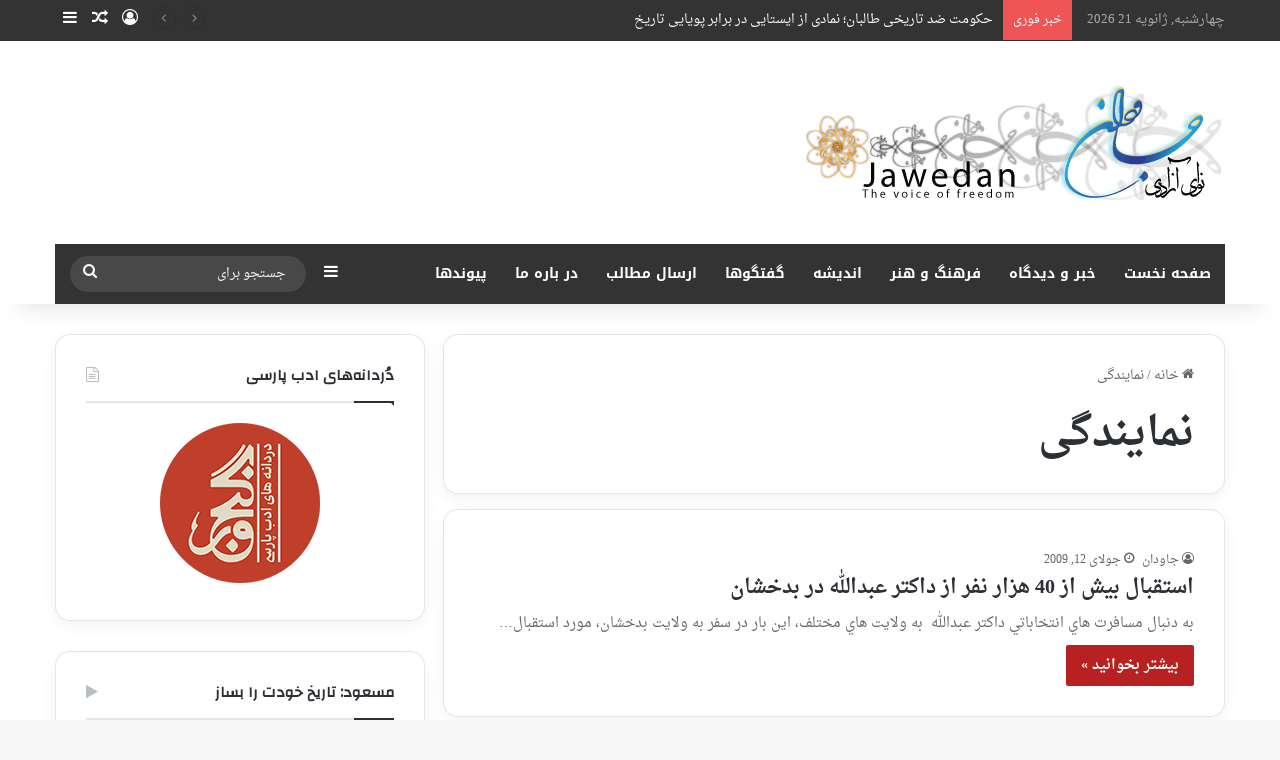

--- FILE ---
content_type: text/html; charset=UTF-8
request_url: https://jawedan.com/tag/%D9%86%D9%85%D8%A7%DB%8C%D9%86%D8%AF%DA%AF%DB%8C/
body_size: 28732
content:
<!DOCTYPE html>
<html dir="rtl" lang="fa-IR" class="" data-skin="light">
<head>
	<meta charset="UTF-8" />
	<link rel="profile" href="https://gmpg.org/xfn/11" />
	<title>نمایندگی &#8211; Jawedan: News, Opinion &amp; Analysis</title>

<meta http-equiv='x-dns-prefetch-control' content='on'>
<link rel='dns-prefetch' href='//cdnjs.cloudflare.com' />
<link rel='dns-prefetch' href='//ajax.googleapis.com' />
<link rel='dns-prefetch' href='//fonts.googleapis.com' />
<link rel='dns-prefetch' href='//fonts.gstatic.com' />
<link rel='dns-prefetch' href='//s.gravatar.com' />
<link rel='dns-prefetch' href='//www.google-analytics.com' />
<link rel='preload' as='script' href='https://ajax.googleapis.com/ajax/libs/webfont/1/webfont.js'>
<meta name='robots' content='max-image-preview:large' />
<link rel='dns-prefetch' href='//stats.wp.com' />
<link rel='dns-prefetch' href='//fonts.googleapis.com' />
<link rel='dns-prefetch' href='//www.fontstatic.com' />
<link rel='dns-prefetch' href='//maxcdn.bootstrapcdn.com' />
<link rel='dns-prefetch' href='//cdn.openshareweb.com' />
<link rel='dns-prefetch' href='//cdn.shareaholic.net' />
<link rel='dns-prefetch' href='//www.shareaholic.net' />
<link rel='dns-prefetch' href='//analytics.shareaholic.com' />
<link rel='dns-prefetch' href='//recs.shareaholic.com' />
<link rel='dns-prefetch' href='//partner.shareaholic.com' />
<link rel="alternate" type="application/rss+xml" title="Jawedan: News, Opinion &amp; Analysis &raquo; خوراک" href="https://jawedan.com/feed/" />
<link rel="alternate" type="application/rss+xml" title="Jawedan: News, Opinion &amp; Analysis &raquo; خوراک دیدگاه‌ها" href="https://jawedan.com/comments/feed/" />
<link rel="alternate" type="application/rss+xml" title="Jawedan: News, Opinion &amp; Analysis &raquo; نمایندگی خوراک برچسب" href="https://jawedan.com/tag/%d9%86%d9%85%d8%a7%db%8c%d9%86%d8%af%da%af%db%8c/feed/" />

		<style type="text/css">
			:root{				
			--tie-preset-gradient-1: linear-gradient(135deg, rgba(6, 147, 227, 1) 0%, rgb(155, 81, 224) 100%);
			--tie-preset-gradient-2: linear-gradient(135deg, rgb(122, 220, 180) 0%, rgb(0, 208, 130) 100%);
			--tie-preset-gradient-3: linear-gradient(135deg, rgba(252, 185, 0, 1) 0%, rgba(255, 105, 0, 1) 100%);
			--tie-preset-gradient-4: linear-gradient(135deg, rgba(255, 105, 0, 1) 0%, rgb(207, 46, 46) 100%);
			--tie-preset-gradient-5: linear-gradient(135deg, rgb(238, 238, 238) 0%, rgb(169, 184, 195) 100%);
			--tie-preset-gradient-6: linear-gradient(135deg, rgb(74, 234, 220) 0%, rgb(151, 120, 209) 20%, rgb(207, 42, 186) 40%, rgb(238, 44, 130) 60%, rgb(251, 105, 98) 80%, rgb(254, 248, 76) 100%);
			--tie-preset-gradient-7: linear-gradient(135deg, rgb(255, 206, 236) 0%, rgb(152, 150, 240) 100%);
			--tie-preset-gradient-8: linear-gradient(135deg, rgb(254, 205, 165) 0%, rgb(254, 45, 45) 50%, rgb(107, 0, 62) 100%);
			--tie-preset-gradient-9: linear-gradient(135deg, rgb(255, 203, 112) 0%, rgb(199, 81, 192) 50%, rgb(65, 88, 208) 100%);
			--tie-preset-gradient-10: linear-gradient(135deg, rgb(255, 245, 203) 0%, rgb(182, 227, 212) 50%, rgb(51, 167, 181) 100%);
			--tie-preset-gradient-11: linear-gradient(135deg, rgb(202, 248, 128) 0%, rgb(113, 206, 126) 100%);
			--tie-preset-gradient-12: linear-gradient(135deg, rgb(2, 3, 129) 0%, rgb(40, 116, 252) 100%);
			--tie-preset-gradient-13: linear-gradient(135deg, #4D34FA, #ad34fa);
			--tie-preset-gradient-14: linear-gradient(135deg, #0057FF, #31B5FF);
			--tie-preset-gradient-15: linear-gradient(135deg, #FF007A, #FF81BD);
			--tie-preset-gradient-16: linear-gradient(135deg, #14111E, #4B4462);
			--tie-preset-gradient-17: linear-gradient(135deg, #F32758, #FFC581);

			
					--main-nav-background: #1f2024;
					--main-nav-secondry-background: rgba(0,0,0,0.2);
					--main-nav-primary-color: #0088ff;
					--main-nav-contrast-primary-color: #FFFFFF;
					--main-nav-text-color: #FFFFFF;
					--main-nav-secondry-text-color: rgba(225,255,255,0.5);
					--main-nav-main-border-color: rgba(255,255,255,0.07);
					--main-nav-secondry-border-color: rgba(255,255,255,0.04);
				
			}
		</style>
	<meta name="viewport" content="width=device-width, initial-scale=1.0" /><!-- Shareaholic - https://www.shareaholic.com -->
<link rel='preload' href='//cdn.shareaholic.net/assets/pub/shareaholic.js' as='script'/>
<script data-no-minify='1' data-cfasync='false'>
_SHR_SETTINGS = {"endpoints":{"local_recs_url":"https:\/\/jawedan.com\/wp-admin\/admin-ajax.php?action=shareaholic_permalink_related","ajax_url":"https:\/\/jawedan.com\/wp-admin\/admin-ajax.php","share_counts_url":"https:\/\/jawedan.com\/wp-admin\/admin-ajax.php?action=shareaholic_share_counts_api"},"site_id":"08b3154b40c734f8c35fd3277f0bd495"};
</script>
<script data-no-minify='1' data-cfasync='false' src='//cdn.shareaholic.net/assets/pub/shareaholic.js' data-shr-siteid='08b3154b40c734f8c35fd3277f0bd495' async ></script>

<!-- Shareaholic Content Tags -->
<meta name='shareaholic:site_name' content='Jawedan: News, Opinion &amp; Analysis' />
<meta name='shareaholic:language' content='fa-IR' />
<meta name='shareaholic:article_visibility' content='private' />
<meta name='shareaholic:site_id' content='08b3154b40c734f8c35fd3277f0bd495' />
<meta name='shareaholic:wp_version' content='9.7.12' />

<!-- Shareaholic Content Tags End -->
<style id='wp-img-auto-sizes-contain-inline-css' type='text/css'>
img:is([sizes=auto i],[sizes^="auto," i]){contain-intrinsic-size:3000px 1500px}
/*# sourceURL=wp-img-auto-sizes-contain-inline-css */
</style>
<link rel='stylesheet' id='google-fonts-open-sans-css' href='https://fonts.googleapis.com/css?family=Open+Sans%3A400%2C700&#038;ver=6.9' type='text/css' media='all' />
<link rel='stylesheet' id='ytp-icons-css' href='https://jawedan.com/wp-content/plugins/rdv-youtube-playlist-video-player/packages/icons/css/icons.min.css?ver=4190225eb1ca45bad3265f21cc562b92' type='text/css' media='all' />
<link rel='stylesheet' id='ytp-style-css' href='https://jawedan.com/wp-content/plugins/rdv-youtube-playlist-video-player/packages/youtube-video-player/css/youtube-video-player.min.css?ver=4190225eb1ca45bad3265f21cc562b92' type='text/css' media='all' />
<link rel='stylesheet' id='perfect-scrollbar-style-css' href='https://jawedan.com/wp-content/plugins/rdv-youtube-playlist-video-player/packages/perfect-scrollbar/perfect-scrollbar.css?ver=4190225eb1ca45bad3265f21cc562b92' type='text/css' media='all' />
<link rel='stylesheet' id='ytp-custom-css-css' href='https://jawedan.com/wp-admin/admin-ajax.php?action=youtube_video_player_custom_css&#038;ver=6.9' type='text/css' media='all' />
<link rel='stylesheet' id='pt-cv-public-style-css' href='https://jawedan.com/wp-content/plugins/content-views-query-and-display-post-page/public/assets/css/cv.css?ver=3.7.2' type='text/css' media='all' />
<link rel='stylesheet' id='notosanskufiarabic-css' href='//fonts.googleapis.com/earlyaccess/notosanskufiarabic?ver=4190225eb1ca45bad3265f21cc562b92' type='text/css' media='all' />
<link rel='stylesheet' id='lateef-css' href='https://www.fontstatic.com/f=lateef?ver=4190225eb1ca45bad3265f21cc562b92' type='text/css' media='all' />
<style id='wp-emoji-styles-inline-css' type='text/css'>

	img.wp-smiley, img.emoji {
		display: inline !important;
		border: none !important;
		box-shadow: none !important;
		height: 1em !important;
		width: 1em !important;
		margin: 0 0.07em !important;
		vertical-align: -0.1em !important;
		background: none !important;
		padding: 0 !important;
	}
/*# sourceURL=wp-emoji-styles-inline-css */
</style>
<link rel='stylesheet' id='contact-form-7-css' href='https://jawedan.com/wp-content/plugins/contact-form-7/includes/css/styles.css?ver=5.9.4' type='text/css' media='all' />
<link rel='stylesheet' id='contact-form-7-rtl-css' href='https://jawedan.com/wp-content/plugins/contact-form-7/includes/css/styles-rtl.css?ver=5.9.4' type='text/css' media='all' />
<link rel='stylesheet' id='mwfcfonts-css' href='https://jawedan.com/wp-content/plugins/parsi-font/assets/css/fonts.css' type='text/css' media='' />
<link rel='stylesheet' id='slick-min-css' href='https://jawedan.com/wp-content/plugins/popular-posts-by-webline/admin/assets/css/slick.css?ver=1.0.9' type='text/css' media='all' />
<link rel='stylesheet' id='slick-theme-css' href='https://jawedan.com/wp-content/plugins/popular-posts-by-webline/admin/assets/css/slick-theme.css?ver=1.0.9' type='text/css' media='all' />
<link rel='stylesheet' id='popular-posts-style-css' href='https://jawedan.com/wp-content/plugins/popular-posts-by-webline/admin/assets/css/popular-posts-style.css?ver=1.0.9' type='text/css' media='all' />
<style id='popular-posts-style-inline-css' type='text/css'>
.wli_popular_posts-class h3, .wli_popular_posts-class h3 a {
        		font-weight:  !important;
    		}.wli_popular_posts-class h3, .wli_popular_posts-class h3 a {
        		font-style:  !important;
    		}.wli_popular_posts-class ul.wli_popular_posts-listing li .popular-posts-excerpt {
        		font-weight:  !important;
    		}.wli_popular_posts-class ul.wli_popular_posts-listing li .popular-posts-excerpt {
        		font-style:  !important;
    		}
/*# sourceURL=popular-posts-style-inline-css */
</style>
<link rel='stylesheet' id='taqyeem-buttons-style-css' href='https://jawedan.com/wp-content/plugins/taqyeem-buttons/assets/style.css?ver=4190225eb1ca45bad3265f21cc562b92' type='text/css' media='all' />
<link rel='stylesheet' id='ppress-frontend-css' href='https://jawedan.com/wp-content/plugins/wp-user-avatar/assets/css/frontend.css?ver=4.15.6' type='text/css' media='all' />
<link rel='stylesheet' id='ppress-flatpickr-css' href='https://jawedan.com/wp-content/plugins/wp-user-avatar/assets/flatpickr/flatpickr.min.css?ver=4.15.6' type='text/css' media='all' />
<link rel='stylesheet' id='ppress-select2-css' href='https://jawedan.com/wp-content/plugins/wp-user-avatar/assets/select2/select2.min.css?ver=4190225eb1ca45bad3265f21cc562b92' type='text/css' media='all' />
<link rel='stylesheet' id='cff-css' href='https://jawedan.com/wp-content/plugins/custom-facebook-feed/assets/css/cff-style.min.css?ver=4.2.4' type='text/css' media='all' />
<link rel='stylesheet' id='sb-font-awesome-css' href='https://maxcdn.bootstrapcdn.com/font-awesome/4.7.0/css/font-awesome.min.css?ver=4190225eb1ca45bad3265f21cc562b92' type='text/css' media='all' />
<link rel='stylesheet' id='wordpress-popular-posts-css-css' href='https://jawedan.com/wp-content/plugins/wordpress-popular-posts/assets/css/wpp.css?ver=6.4.2' type='text/css' media='all' />
<link rel='stylesheet' id='tie-css-base-css' href='https://jawedan.com/wp-content/themes/jannah/assets/css/base.css?ver=7.0.6' type='text/css' media='all' />
<link rel='stylesheet' id='tie-css-styles-css' href='https://jawedan.com/wp-content/themes/jannah/assets/css/style.css?ver=7.0.6' type='text/css' media='all' />
<link rel='stylesheet' id='tie-css-widgets-css' href='https://jawedan.com/wp-content/themes/jannah/assets/css/widgets.css?ver=7.0.6' type='text/css' media='all' />
<link rel='stylesheet' id='tie-css-helpers-css' href='https://jawedan.com/wp-content/themes/jannah/assets/css/helpers.css?ver=7.0.6' type='text/css' media='all' />
<link rel='stylesheet' id='tie-fontawesome5-css' href='https://jawedan.com/wp-content/themes/jannah/assets/css/fontawesome.css?ver=7.0.6' type='text/css' media='all' />
<link rel='stylesheet' id='tie-css-ilightbox-css' href='https://jawedan.com/wp-content/themes/jannah/assets/ilightbox/dark-skin/skin.css?ver=7.0.6' type='text/css' media='all' />
<link rel='stylesheet' id='tie-css-shortcodes-css' href='https://jawedan.com/wp-content/themes/jannah/assets/css/plugins/shortcodes.css?ver=7.0.6' type='text/css' media='all' />
<link rel='stylesheet' id='taqyeem-styles-css' href='https://jawedan.com/wp-content/themes/jannah/assets/css/plugins/taqyeem.css?ver=7.0.6' type='text/css' media='all' />
<style id='taqyeem-styles-inline-css' type='text/css'>
	body{font-family: lateef;}
	.wf-active .logo-text, .wf-active h1, .wf-active h2, .wf-active h3, .wf-active h4, .wf-active h5, .wf-active h6, .wf-active .the-subtitle{font-family: 'Changa';}
	#main-nav .main-menu > ul > li > a{font-family: Noto Sans Kufi Arabic;}
	
				#tie-wrapper .mag-box.big-post-left-box li:not(:first-child) .post-title,
				#tie-wrapper .mag-box.big-post-top-box li:not(:first-child) .post-title,
				#tie-wrapper .mag-box.half-box li:not(:first-child) .post-title,
				#tie-wrapper .mag-box.big-thumb-left-box li:not(:first-child) .post-title,
				#tie-wrapper .mag-box.scrolling-box .slide .post-title,
				#tie-wrapper .mag-box.miscellaneous-box li:not(:first-child) .post-title{font-weight: 500;}

			:root:root{
				--brand-color: #b72121;
				--dark-brand-color: #850000;
				--bright-color: #FFFFFF;
				--base-color: #2c2f34;
			}
		
			#reading-position-indicator{
				box-shadow: 0 0 10px rgba( 183,33,33, 0.7);
			}
		
			:root:root{
				--brand-color: #b72121;
				--dark-brand-color: #850000;
				--bright-color: #FFFFFF;
				--base-color: #2c2f34;
			}
		
			#reading-position-indicator{
				box-shadow: 0 0 10px rgba( 183,33,33, 0.7);
			}
		
				.tie-weather-widget.widget,
				.container-wrapper{
					box-shadow: 0 5px 15px 0 rgba(0,0,0,0.05);
				}

				.dark-skin .tie-weather-widget.widget,
				.dark-skin .container-wrapper{
					box-shadow: 0 5px 15px 0 rgba(0,0,0,0.2);
				}
			
				#header-notification-bar{
					background: var( --tie-preset-gradient-13 );
				}
			
				#header-notification-bar{
					--tie-buttons-color: #FFFFFF;
					--tie-buttons-border-color: #FFFFFF;
					--tie-buttons-hover-color: #e1e1e1;
					--tie-buttons-hover-text: #000000;
				}
			
				#header-notification-bar{
					--tie-buttons-text: #000000;
				}
			
				#top-nav,
				#top-nav .sub-menu,
				#top-nav .comp-sub-menu,
				#top-nav .ticker-content,
				#top-nav .ticker-swipe,
				.top-nav-boxed #top-nav .topbar-wrapper,
				.top-nav-dark .top-menu ul,
				#autocomplete-suggestions.search-in-top-nav{
					background-color : #333333;
				}

				#top-nav *,
				#autocomplete-suggestions.search-in-top-nav{
					border-color: rgba( #FFFFFF, 0.08);
				}

				#top-nav .icon-basecloud-bg:after{
					color: #333333;
				}
			
				#top-nav a:not(:hover),
				#top-nav input,
				#top-nav #search-submit,
				#top-nav .fa-spinner,
				#top-nav .dropdown-social-icons li a span,
				#top-nav .components > li .social-link:not(:hover) span,
				#autocomplete-suggestions.search-in-top-nav a{
					color: #ffffff;
				}

				#top-nav input::-moz-placeholder{
					color: #ffffff;
				}

				#top-nav input:-moz-placeholder{
					color: #ffffff;
				}

				#top-nav input:-ms-input-placeholder{
					color: #ffffff;
				}

				#top-nav input::-webkit-input-placeholder{
					color: #ffffff;
				}
			

				#top-nav,
				.search-in-top-nav{
					--tie-buttons-color: #b72121;
					--tie-buttons-border-color: #b72121;
					--tie-buttons-text: #FFFFFF;
					--tie-buttons-hover-color: #990303;
				}

				#top-nav a:hover,
				#top-nav .menu li:hover > a,
				#top-nav .menu > .tie-current-menu > a,
				#top-nav .components > li:hover > a,
				#top-nav .components #search-submit:hover,
				#autocomplete-suggestions.search-in-top-nav .post-title a:hover{
					color: #b72121;
				}
			
				#top-nav,
				#top-nav .comp-sub-menu,
				#top-nav .tie-weather-widget{
					color: #aaaaaa;
				}

				#autocomplete-suggestions.search-in-top-nav .post-meta,
				#autocomplete-suggestions.search-in-top-nav .post-meta a:not(:hover){
					color: rgba( 170,170,170, 0.7 );
				}


				#top-nav .weather-icon .icon-cloud,
				#top-nav .weather-icon .icon-basecloud-bg,
				#top-nav .weather-icon .icon-cloud-behind{
					color: #aaaaaa !important;
				}
			
				#main-nav .main-menu-wrapper,
				#main-nav .menu-sub-content,
				#main-nav .comp-sub-menu,
				#main-nav ul.cats-vertical li a.is-active,
				#main-nav ul.cats-vertical li a:hover,
				#autocomplete-suggestions.search-in-main-nav{
					background-color: #333333;
				}

				#main-nav{
					border-width: 0;
				}

				#theme-header #main-nav:not(.fixed-nav){
					bottom: 0;
				}

				#main-nav .icon-basecloud-bg:after{
					color: #333333;
				}

				#autocomplete-suggestions.search-in-main-nav{
					border-color: rgba(255,255,255, 0.07);
				}

				.main-nav-boxed #main-nav .main-menu-wrapper{
					border-width: 0;
				}
			
				#main-nav a:not(:hover),
				#main-nav a.social-link:not(:hover) span,
				#main-nav .dropdown-social-icons li a span,
				#autocomplete-suggestions.search-in-main-nav a{
					color: #ffffff;
				}
			
				.main-nav,
				.search-in-main-nav{
					--main-nav-primary-color: #b72121;
					--tie-buttons-color: #b72121;
					--tie-buttons-border-color: #b72121;
					--tie-buttons-text: #FFFFFF;
					--tie-buttons-hover-color: #990303;
				}

				#main-nav .mega-links-head:after,
				#main-nav .cats-horizontal a.is-active,
				#main-nav .cats-horizontal a:hover,
				#main-nav .spinner > div{
					background-color: #b72121;
				}

				#main-nav .menu ul li:hover > a,
				#main-nav .menu ul li.current-menu-item:not(.mega-link-column) > a,
				#main-nav .components a:hover,
				#main-nav .components > li:hover > a,
				#main-nav #search-submit:hover,
				#main-nav .cats-vertical a.is-active,
				#main-nav .cats-vertical a:hover,
				#main-nav .mega-menu .post-meta a:hover,
				#main-nav .mega-menu .post-box-title a:hover,
				#autocomplete-suggestions.search-in-main-nav a:hover,
				#main-nav .spinner-circle:after{
					color: #b72121;
				}

				#main-nav .menu > li.tie-current-menu > a,
				#main-nav .menu > li:hover > a,
				.theme-header #main-nav .mega-menu .cats-horizontal a.is-active,
				.theme-header #main-nav .mega-menu .cats-horizontal a:hover{
					color: #FFFFFF;
				}

				#main-nav .menu > li.tie-current-menu > a:before,
				#main-nav .menu > li:hover > a:before{
					border-top-color: #FFFFFF;
				}
			
				#main-nav,
				#main-nav input,
				#main-nav #search-submit,
				#main-nav .fa-spinner,
				#main-nav .comp-sub-menu,
				#main-nav .tie-weather-widget{
					color: #f6f6f6;
				}

				#main-nav input::-moz-placeholder{
					color: #f6f6f6;
				}

				#main-nav input:-moz-placeholder{
					color: #f6f6f6;
				}

				#main-nav input:-ms-input-placeholder{
					color: #f6f6f6;
				}

				#main-nav input::-webkit-input-placeholder{
					color: #f6f6f6;
				}

				#main-nav .mega-menu .post-meta,
				#main-nav .mega-menu .post-meta a,
				#autocomplete-suggestions.search-in-main-nav .post-meta{
					color: rgba(246,246,246, 0.6);
				}

				#main-nav .weather-icon .icon-cloud,
				#main-nav .weather-icon .icon-basecloud-bg,
				#main-nav .weather-icon .icon-cloud-behind{
					color: #f6f6f6 !important;
				}
			#footer{
								background-color: #252525;
								
							}
						#site-info{
								background-color: #181818;
								
							}
						
				#footer .posts-list-counter .posts-list-items li.widget-post-list:before{
					border-color: #252525;
				}

				#footer .timeline-widget a .date:before{
					border-color: rgba(37,37,37, 0.8);
				}

				#footer .footer-boxed-widget-area,
				#footer textarea,
				#footer input:not([type=submit]),
				#footer select,
				#footer code,
				#footer kbd,
				#footer pre,
				#footer samp,
				#footer .show-more-button,
				#footer .slider-links .tie-slider-nav span,
				#footer #wp-calendar,
				#footer #wp-calendar tbody td,
				#footer #wp-calendar thead th,
				#footer .widget.buddypress .item-options a{
					border-color: rgba(255,255,255, 0.1);
				}

				#footer .social-statistics-widget .white-bg li.social-icons-item a,
				#footer .widget_tag_cloud .tagcloud a,
				#footer .latest-tweets-widget .slider-links .tie-slider-nav span,
				#footer .widget_layered_nav_filters a{
						border-color: rgba(255,255,255, 0.1);
				}

				#footer .social-statistics-widget .white-bg li:before{
					background: rgba(255,255,255, 0.1);
				}

				.site-footer #wp-calendar tbody td{
					background: rgba(255,255,255, 0.02);
				}

				#footer .white-bg .social-icons-item a span.followers span,
				#footer .circle-three-cols .social-icons-item a .followers-num,
				#footer .circle-three-cols .social-icons-item a .followers-name{
					color: rgba(255,255,255, 0.8);
				}

				#footer .timeline-widget ul:before,
				#footer .timeline-widget a:not(:hover) .date:before{
					background-color: #070707;
				}
			
				#footer .widget-title,
				#footer .widget-title a:not(:hover){
					color: #ffffff;
				}
			
				#footer,
				#footer textarea,
				#footer input:not([type='submit']),
				#footer select,
				#footer #wp-calendar tbody,
				#footer .tie-slider-nav li span:not(:hover),

				#footer .widget_categories li a:before,
				#footer .widget_product_categories li a:before,
				#footer .widget_layered_nav li a:before,
				#footer .widget_archive li a:before,
				#footer .widget_nav_menu li a:before,
				#footer .widget_meta li a:before,
				#footer .widget_pages li a:before,
				#footer .widget_recent_entries li a:before,
				#footer .widget_display_forums li a:before,
				#footer .widget_display_views li a:before,
				#footer .widget_rss li a:before,
				#footer .widget_display_stats dt:before,

				#footer .subscribe-widget-content h3,
				#footer .about-author .social-icons a:not(:hover) span{
					color: #aaaaaa;
				}

				#footer post-widget-body .meta-item,
				#footer .post-meta,
				#footer .stream-title,
				#footer.dark-skin .timeline-widget .date,
				#footer .wp-caption .wp-caption-text,
				#footer .rss-date{
					color: rgba(170,170,170, 0.7);
				}

				#footer input::-moz-placeholder{
					color: #aaaaaa;
				}

				#footer input:-moz-placeholder{
					color: #aaaaaa;
				}

				#footer input:-ms-input-placeholder{
					color: #aaaaaa;
				}

				#footer input::-webkit-input-placeholder{
					color: #aaaaaa;
				}
			
			#footer .site-info a:not(:hover){
				color: #ad2b2b;
			}
					/*body input:not([type='checkbox']):not([type='radio']),*/
					body .mag-box .breaking,
					body .social-icons-widget .social-icons-item .social-link,
					body .widget_product_tag_cloud a,
					body .widget_tag_cloud a,
					body .post-tags a,
					body .widget_layered_nav_filters a,
					body .post-bottom-meta-title,
					body .post-bottom-meta a,
					body .post-cat,
					body .show-more-button,
					body #instagram-link.is-expanded .follow-button,
					body .cat-counter a + span,
					body .mag-box-options .slider-arrow-nav a,
					body .main-menu .cats-horizontal li a,
					body #instagram-link.is-compact,
					body .pages-numbers a,
					body .pages-nav-item,
					body .bp-pagination-links .page-numbers,
					body .fullwidth-area .widget_tag_cloud .tagcloud a,
					body ul.breaking-news-nav li.jnt-prev,
					body ul.breaking-news-nav li.jnt-next,
					body #tie-popup-search-mobile table.gsc-search-box{
						border-radius: 35px;
					}

					body .mag-box ul.breaking-news-nav li{
						border: 0 !important;
					}

					body #instagram-link.is-compact{
						padding-right: 40px;
						padding-left: 40px;
					}

					body .post-bottom-meta-title,
					body .post-bottom-meta a,
					body .more-link{
						padding-right: 15px;
						padding-left: 15px;
					}

					body #masonry-grid .container-wrapper .post-thumb img{
						border-radius: 0px;
					}

					body .video-thumbnail,
					body .review-item,
					body .review-summary,
					body .user-rate-wrap,
					body textarea,
					body input,
					body select{
						border-radius: 5px;
					}

					body .post-content-slideshow,
					body #tie-read-next,
					body .prev-next-post-nav .post-thumb,
					body .post-thumb img,
					body .container-wrapper,
					body .tie-popup-container .container-wrapper,
					body .widget,
					body .grid-slider-wrapper .grid-item,
					body .slider-vertical-navigation .slide,
					body .boxed-slider:not(.grid-slider-wrapper) .slide,
					body .buddypress-wrap .activity-list .load-more a,
					body .buddypress-wrap .activity-list .load-newest a,
					body .woocommerce .products .product .product-img img,
					body .woocommerce .products .product .product-img,
					body .woocommerce .woocommerce-tabs,
					body .woocommerce div.product .related.products,
					body .woocommerce div.product .up-sells.products,
					body .woocommerce .cart_totals, .woocommerce .cross-sells,
					body .big-thumb-left-box-inner,
					body .miscellaneous-box .posts-items li:first-child,
					body .single-big-img,
					body .masonry-with-spaces .container-wrapper .slide,
					body .news-gallery-items li .post-thumb,
					body .scroll-2-box .slide,
					.magazine1.archive:not(.bbpress) .entry-header-outer,
					.magazine1.search .entry-header-outer,
					.magazine1.archive:not(.bbpress) .mag-box .container-wrapper,
					.magazine1.search .mag-box .container-wrapper,
					body.magazine1 .entry-header-outer + .mag-box,
					body .digital-rating-static,
					body .entry q,
					body .entry blockquote,
					body #instagram-link.is-expanded,
					body.single-post .featured-area,
					body.post-layout-8 #content,
					body .footer-boxed-widget-area,
					body .tie-video-main-slider,
					body .post-thumb-overlay,
					body .widget_media_image img,
					body .stream-item-mag img,
					body .media-page-layout .post-element{
						border-radius: 15px;
					}

					#subcategories-section .container-wrapper{
						border-radius: 15px !important;
						margin-top: 15px !important;
						border-top-width: 1px !important;
					}

					@media (max-width: 767px) {
						.tie-video-main-slider iframe{
							border-top-right-radius: 15px;
							border-top-left-radius: 15px;
						}
					}

					.magazine1.archive:not(.bbpress) .mag-box .container-wrapper,
					.magazine1.search .mag-box .container-wrapper{
						margin-top: 15px;
						border-top-width: 1px;
					}

					body .section-wrapper:not(.container-full) .wide-slider-wrapper .slider-main-container,
					body .section-wrapper:not(.container-full) .wide-slider-three-slids-wrapper{
						border-radius: 15px;
						overflow: hidden;
					}

					body .wide-slider-nav-wrapper,
					body .share-buttons-bottom,
					body .first-post-gradient li:first-child .post-thumb:after,
					body .scroll-2-box .post-thumb:after{
						border-bottom-left-radius: 15px;
						border-bottom-right-radius: 15px;
					}

					body .main-menu .menu-sub-content,
					body .comp-sub-menu{
						border-bottom-left-radius: 10px;
						border-bottom-right-radius: 10px;
					}

					body.single-post .featured-area{
						overflow: hidden;
					}

					body #check-also-box.check-also-left{
						border-top-right-radius: 15px;
						border-bottom-right-radius: 15px;
					}

					body #check-also-box.check-also-right{
						border-top-left-radius: 15px;
						border-bottom-left-radius: 15px;
					}

					body .mag-box .breaking-news-nav li:last-child{
						border-top-right-radius: 35px;
						border-bottom-right-radius: 35px;
					}

					body .mag-box .breaking-title:before{
						border-top-right-radius: 35px;
						border-bottom-right-radius: 35px;
					}

					body .tabs li:last-child a,
					body .full-overlay-title li:not(.no-post-thumb) .block-title-overlay{
						border-top-left-radius: 15px;
					}

					body .center-overlay-title li:not(.no-post-thumb) .block-title-overlay,
					body .tabs li:first-child a{
						border-top-right-radius: 15px;
					}
				
/*# sourceURL=taqyeem-styles-inline-css */
</style>
<!--n2css--><script type="text/javascript" src="https://jawedan.com/wp-includes/js/jquery/jquery.js?ver=3.7.1" id="jquery-core-js"></script>
<script type="text/javascript" src="https://jawedan.com/wp-includes/js/jquery/jquery-migrate.js?ver=3.4.1" id="jquery-migrate-js"></script>
<script type="text/javascript" src="https://jawedan.com/wp-content/plugins/rdv-youtube-playlist-video-player/packages/perfect-scrollbar/jquery.mousewheel.js?ver=4190225eb1ca45bad3265f21cc562b92" id="jquery-mousewheel-js"></script>
<script type="text/javascript" src="https://jawedan.com/wp-content/plugins/rdv-youtube-playlist-video-player/packages/perfect-scrollbar/perfect-scrollbar.js?ver=4190225eb1ca45bad3265f21cc562b92" id="perfect-scrollbar-script-js"></script>
<script type="text/javascript" src="https://jawedan.com/wp-content/plugins/rdv-youtube-playlist-video-player/packages/youtube-video-player/js/youtube-video-player.jquery.min.js?ver=4190225eb1ca45bad3265f21cc562b92" id="ytp-script-js"></script>
<script type="text/javascript" src="https://jawedan.com/wp-content/plugins/rdv-youtube-playlist-video-player/js/plugin.js?ver=4190225eb1ca45bad3265f21cc562b92" id="ytp-plugin-js"></script>
<script type="text/javascript" src="https://jawedan.com/wp-content/plugins/wp-user-avatar/assets/flatpickr/flatpickr.min.js?ver=4.15.6" id="ppress-flatpickr-js"></script>
<script type="text/javascript" src="https://jawedan.com/wp-content/plugins/wp-user-avatar/assets/select2/select2.min.js?ver=4.15.6" id="ppress-select2-js"></script>
<script type="application/json" id="wpp-json">

{"sampling_active":0,"sampling_rate":100,"ajax_url":"https:\/\/jawedan.com\/wp-json\/wordpress-popular-posts\/v1\/popular-posts","api_url":"https:\/\/jawedan.com\/wp-json\/wordpress-popular-posts","ID":0,"token":"10c0f979b9","lang":0,"debug":0}
//# sourceURL=wpp-json

</script>
<script type="text/javascript" src="https://jawedan.com/wp-content/plugins/wordpress-popular-posts/assets/js/wpp.min.js?ver=6.4.2" id="wpp-js-js"></script>
<link rel="https://api.w.org/" href="https://jawedan.com/wp-json/" /><link rel="alternate" title="JSON" type="application/json" href="https://jawedan.com/wp-json/wp/v2/tags/295" /><link rel="stylesheet" href="https://jawedan.com/wp-content/themes/jannah/rtl.css" type="text/css" media="screen" /><style type="text/css">
.feedzy-rss-link-icon:after {
	content: url("https://jawedan.com/wp-content/plugins/feedzy-rss-feeds/img/external-link.png");
	margin-left: 3px;
}
</style>
		    <style type="text/css">
         {
            font-family:  !important;
            font-size: 13px !important;
        }

         {
            font-family:  !important;
            font-size: 13px !important;
        }

         {
            font-family:  !important;
            font-size: 13px !important;
        }

        h1,
        h2,
        h3,
        h4,
        h5,
        h6 {
            font-family: Droid Arabic Naskh !important;
        }

        body {
            font-family: Droid Arabic Naskh !important;
        }

        .rtl #wpadminbar *,
        #wpadminbar * {
            font: 400 13px/32px ;
        }
		
		pre, code {
			font-family: VRCD, monospaced;
		}
    </style>
    <script type='text/javascript'>
/* <![CDATA[ */
var taqyeem = {"ajaxurl":"https://jawedan.com/wp-admin/admin-ajax.php" , "your_rating":"Your Rating:"};
/* ]]> */
</script>

	<style>img#wpstats{display:none}</style>
		<link rel="apple-touch-icon" sizes="180x180" href="/wp-content/uploads/fbrfg/apple-touch-icon.png">
<link rel="icon" type="image/png" sizes="32x32" href="/wp-content/uploads/fbrfg/favicon-32x32.png">
<link rel="icon" type="image/png" sizes="16x16" href="/wp-content/uploads/fbrfg/favicon-16x16.png">
<link rel="manifest" href="/wp-content/uploads/fbrfg/site.webmanifest">
<link rel="shortcut icon" href="/wp-content/uploads/fbrfg/favicon.ico">
<meta name="msapplication-TileColor" content="#da532c">
<meta name="msapplication-config" content="/wp-content/uploads/fbrfg/browserconfig.xml">
<meta name="theme-color" content="#ffffff">            <style id="wpp-loading-animation-styles">@-webkit-keyframes bgslide{from{background-position-x:0}to{background-position-x:-200%}}@keyframes bgslide{from{background-position-x:0}to{background-position-x:-200%}}.wpp-widget-placeholder,.wpp-widget-block-placeholder,.wpp-shortcode-placeholder{margin:0 auto;width:60px;height:3px;background:#dd3737;background:linear-gradient(90deg,#dd3737 0%,#571313 10%,#dd3737 100%);background-size:200% auto;border-radius:3px;-webkit-animation:bgslide 1s infinite linear;animation:bgslide 1s infinite linear}</style>
             <meta name="description" content="Voice of Freedom" /><meta http-equiv="X-UA-Compatible" content="IE=edge">
<meta property="og:image" content="https://jawedan.com/wp-content/themes/jannah/path-to-default-image.jpg"/><meta name="generator" content="Elementor 3.21.5; features: e_optimized_assets_loading, e_optimized_css_loading, additional_custom_breakpoints; settings: css_print_method-external, google_font-enabled, font_display-auto">
<link rel='stylesheet' id='mediaelement-css' href='https://jawedan.com/wp-includes/js/mediaelement/mediaelementplayer-legacy.min.css?ver=4.2.17' type='text/css' media='all' />
<link rel='stylesheet' id='wp-mediaelement-css' href='https://jawedan.com/wp-includes/js/mediaelement/wp-mediaelement.css?ver=4190225eb1ca45bad3265f21cc562b92' type='text/css' media='all' />
<style id='global-styles-inline-css' type='text/css'>
:root{--wp--preset--aspect-ratio--square: 1;--wp--preset--aspect-ratio--4-3: 4/3;--wp--preset--aspect-ratio--3-4: 3/4;--wp--preset--aspect-ratio--3-2: 3/2;--wp--preset--aspect-ratio--2-3: 2/3;--wp--preset--aspect-ratio--16-9: 16/9;--wp--preset--aspect-ratio--9-16: 9/16;--wp--preset--color--black: #000000;--wp--preset--color--cyan-bluish-gray: #abb8c3;--wp--preset--color--white: #ffffff;--wp--preset--color--pale-pink: #f78da7;--wp--preset--color--vivid-red: #cf2e2e;--wp--preset--color--luminous-vivid-orange: #ff6900;--wp--preset--color--luminous-vivid-amber: #fcb900;--wp--preset--color--light-green-cyan: #7bdcb5;--wp--preset--color--vivid-green-cyan: #00d084;--wp--preset--color--pale-cyan-blue: #8ed1fc;--wp--preset--color--vivid-cyan-blue: #0693e3;--wp--preset--color--vivid-purple: #9b51e0;--wp--preset--gradient--vivid-cyan-blue-to-vivid-purple: linear-gradient(135deg,rgb(6,147,227) 0%,rgb(155,81,224) 100%);--wp--preset--gradient--light-green-cyan-to-vivid-green-cyan: linear-gradient(135deg,rgb(122,220,180) 0%,rgb(0,208,130) 100%);--wp--preset--gradient--luminous-vivid-amber-to-luminous-vivid-orange: linear-gradient(135deg,rgb(252,185,0) 0%,rgb(255,105,0) 100%);--wp--preset--gradient--luminous-vivid-orange-to-vivid-red: linear-gradient(135deg,rgb(255,105,0) 0%,rgb(207,46,46) 100%);--wp--preset--gradient--very-light-gray-to-cyan-bluish-gray: linear-gradient(135deg,rgb(238,238,238) 0%,rgb(169,184,195) 100%);--wp--preset--gradient--cool-to-warm-spectrum: linear-gradient(135deg,rgb(74,234,220) 0%,rgb(151,120,209) 20%,rgb(207,42,186) 40%,rgb(238,44,130) 60%,rgb(251,105,98) 80%,rgb(254,248,76) 100%);--wp--preset--gradient--blush-light-purple: linear-gradient(135deg,rgb(255,206,236) 0%,rgb(152,150,240) 100%);--wp--preset--gradient--blush-bordeaux: linear-gradient(135deg,rgb(254,205,165) 0%,rgb(254,45,45) 50%,rgb(107,0,62) 100%);--wp--preset--gradient--luminous-dusk: linear-gradient(135deg,rgb(255,203,112) 0%,rgb(199,81,192) 50%,rgb(65,88,208) 100%);--wp--preset--gradient--pale-ocean: linear-gradient(135deg,rgb(255,245,203) 0%,rgb(182,227,212) 50%,rgb(51,167,181) 100%);--wp--preset--gradient--electric-grass: linear-gradient(135deg,rgb(202,248,128) 0%,rgb(113,206,126) 100%);--wp--preset--gradient--midnight: linear-gradient(135deg,rgb(2,3,129) 0%,rgb(40,116,252) 100%);--wp--preset--font-size--small: 13px;--wp--preset--font-size--medium: 20px;--wp--preset--font-size--large: 36px;--wp--preset--font-size--x-large: 42px;--wp--preset--spacing--20: 0.44rem;--wp--preset--spacing--30: 0.67rem;--wp--preset--spacing--40: 1rem;--wp--preset--spacing--50: 1.5rem;--wp--preset--spacing--60: 2.25rem;--wp--preset--spacing--70: 3.38rem;--wp--preset--spacing--80: 5.06rem;--wp--preset--shadow--natural: 6px 6px 9px rgba(0, 0, 0, 0.2);--wp--preset--shadow--deep: 12px 12px 50px rgba(0, 0, 0, 0.4);--wp--preset--shadow--sharp: 6px 6px 0px rgba(0, 0, 0, 0.2);--wp--preset--shadow--outlined: 6px 6px 0px -3px rgb(255, 255, 255), 6px 6px rgb(0, 0, 0);--wp--preset--shadow--crisp: 6px 6px 0px rgb(0, 0, 0);}:where(.is-layout-flex){gap: 0.5em;}:where(.is-layout-grid){gap: 0.5em;}body .is-layout-flex{display: flex;}.is-layout-flex{flex-wrap: wrap;align-items: center;}.is-layout-flex > :is(*, div){margin: 0;}body .is-layout-grid{display: grid;}.is-layout-grid > :is(*, div){margin: 0;}:where(.wp-block-columns.is-layout-flex){gap: 2em;}:where(.wp-block-columns.is-layout-grid){gap: 2em;}:where(.wp-block-post-template.is-layout-flex){gap: 1.25em;}:where(.wp-block-post-template.is-layout-grid){gap: 1.25em;}.has-black-color{color: var(--wp--preset--color--black) !important;}.has-cyan-bluish-gray-color{color: var(--wp--preset--color--cyan-bluish-gray) !important;}.has-white-color{color: var(--wp--preset--color--white) !important;}.has-pale-pink-color{color: var(--wp--preset--color--pale-pink) !important;}.has-vivid-red-color{color: var(--wp--preset--color--vivid-red) !important;}.has-luminous-vivid-orange-color{color: var(--wp--preset--color--luminous-vivid-orange) !important;}.has-luminous-vivid-amber-color{color: var(--wp--preset--color--luminous-vivid-amber) !important;}.has-light-green-cyan-color{color: var(--wp--preset--color--light-green-cyan) !important;}.has-vivid-green-cyan-color{color: var(--wp--preset--color--vivid-green-cyan) !important;}.has-pale-cyan-blue-color{color: var(--wp--preset--color--pale-cyan-blue) !important;}.has-vivid-cyan-blue-color{color: var(--wp--preset--color--vivid-cyan-blue) !important;}.has-vivid-purple-color{color: var(--wp--preset--color--vivid-purple) !important;}.has-black-background-color{background-color: var(--wp--preset--color--black) !important;}.has-cyan-bluish-gray-background-color{background-color: var(--wp--preset--color--cyan-bluish-gray) !important;}.has-white-background-color{background-color: var(--wp--preset--color--white) !important;}.has-pale-pink-background-color{background-color: var(--wp--preset--color--pale-pink) !important;}.has-vivid-red-background-color{background-color: var(--wp--preset--color--vivid-red) !important;}.has-luminous-vivid-orange-background-color{background-color: var(--wp--preset--color--luminous-vivid-orange) !important;}.has-luminous-vivid-amber-background-color{background-color: var(--wp--preset--color--luminous-vivid-amber) !important;}.has-light-green-cyan-background-color{background-color: var(--wp--preset--color--light-green-cyan) !important;}.has-vivid-green-cyan-background-color{background-color: var(--wp--preset--color--vivid-green-cyan) !important;}.has-pale-cyan-blue-background-color{background-color: var(--wp--preset--color--pale-cyan-blue) !important;}.has-vivid-cyan-blue-background-color{background-color: var(--wp--preset--color--vivid-cyan-blue) !important;}.has-vivid-purple-background-color{background-color: var(--wp--preset--color--vivid-purple) !important;}.has-black-border-color{border-color: var(--wp--preset--color--black) !important;}.has-cyan-bluish-gray-border-color{border-color: var(--wp--preset--color--cyan-bluish-gray) !important;}.has-white-border-color{border-color: var(--wp--preset--color--white) !important;}.has-pale-pink-border-color{border-color: var(--wp--preset--color--pale-pink) !important;}.has-vivid-red-border-color{border-color: var(--wp--preset--color--vivid-red) !important;}.has-luminous-vivid-orange-border-color{border-color: var(--wp--preset--color--luminous-vivid-orange) !important;}.has-luminous-vivid-amber-border-color{border-color: var(--wp--preset--color--luminous-vivid-amber) !important;}.has-light-green-cyan-border-color{border-color: var(--wp--preset--color--light-green-cyan) !important;}.has-vivid-green-cyan-border-color{border-color: var(--wp--preset--color--vivid-green-cyan) !important;}.has-pale-cyan-blue-border-color{border-color: var(--wp--preset--color--pale-cyan-blue) !important;}.has-vivid-cyan-blue-border-color{border-color: var(--wp--preset--color--vivid-cyan-blue) !important;}.has-vivid-purple-border-color{border-color: var(--wp--preset--color--vivid-purple) !important;}.has-vivid-cyan-blue-to-vivid-purple-gradient-background{background: var(--wp--preset--gradient--vivid-cyan-blue-to-vivid-purple) !important;}.has-light-green-cyan-to-vivid-green-cyan-gradient-background{background: var(--wp--preset--gradient--light-green-cyan-to-vivid-green-cyan) !important;}.has-luminous-vivid-amber-to-luminous-vivid-orange-gradient-background{background: var(--wp--preset--gradient--luminous-vivid-amber-to-luminous-vivid-orange) !important;}.has-luminous-vivid-orange-to-vivid-red-gradient-background{background: var(--wp--preset--gradient--luminous-vivid-orange-to-vivid-red) !important;}.has-very-light-gray-to-cyan-bluish-gray-gradient-background{background: var(--wp--preset--gradient--very-light-gray-to-cyan-bluish-gray) !important;}.has-cool-to-warm-spectrum-gradient-background{background: var(--wp--preset--gradient--cool-to-warm-spectrum) !important;}.has-blush-light-purple-gradient-background{background: var(--wp--preset--gradient--blush-light-purple) !important;}.has-blush-bordeaux-gradient-background{background: var(--wp--preset--gradient--blush-bordeaux) !important;}.has-luminous-dusk-gradient-background{background: var(--wp--preset--gradient--luminous-dusk) !important;}.has-pale-ocean-gradient-background{background: var(--wp--preset--gradient--pale-ocean) !important;}.has-electric-grass-gradient-background{background: var(--wp--preset--gradient--electric-grass) !important;}.has-midnight-gradient-background{background: var(--wp--preset--gradient--midnight) !important;}.has-small-font-size{font-size: var(--wp--preset--font-size--small) !important;}.has-medium-font-size{font-size: var(--wp--preset--font-size--medium) !important;}.has-large-font-size{font-size: var(--wp--preset--font-size--large) !important;}.has-x-large-font-size{font-size: var(--wp--preset--font-size--x-large) !important;}
/*# sourceURL=global-styles-inline-css */
</style>
<style id='core-block-supports-inline-css' type='text/css'>
/**
 * Core styles: block-supports
 */

/*# sourceURL=core-block-supports-inline-css */
</style>
</head>

<body data-rsssl=1 id="tie-body" class="rtl archive tag tag-295 wp-theme-jannah tie-no-js wrapper-has-shadow block-head-1 magazine3 magazine1 is-thumb-overlay-disabled is-desktop is-header-layout-3 sidebar-left has-sidebar elementor-default elementor-kit-23190">



<div class="background-overlay">

	<div id="tie-container" class="site tie-container">

		
		<div id="tie-wrapper">

			
<header id="theme-header" class="theme-header header-layout-3 main-nav-dark main-nav-default-dark main-nav-below main-nav-boxed no-stream-item top-nav-active top-nav-light top-nav-default-light top-nav-above has-shadow has-normal-width-logo mobile-header-default">
	
<nav id="top-nav"  class="has-date-breaking-components top-nav header-nav has-breaking-news" aria-label="ناوبری ثانویه">
	<div class="container">
		<div class="topbar-wrapper">

			
					<div class="topbar-today-date">
						چهارشنبه, ژانویه 21 2026					</div>
					
			<div class="tie-alignleft">
				
<div class="breaking controls-is-active">

	<span class="breaking-title">
		<span class="tie-icon-bolt breaking-icon" aria-hidden="true"></span>
		<span class="breaking-title-text">خبر فوری</span>
	</span>

	<ul id="breaking-news-in-header" class="breaking-news" data-type="reveal" data-arrows="true">

		
							<li class="news-item">
								<a href="https://jawedan.com/2026/30112/">حکومت ضد تاریخی طالبان؛ نمادی از ایستایی در برابر پویایی تاریخ</a>
							</li>

							
							<li class="news-item">
								<a href="https://jawedan.com/2026/30109/">کُشته ها و پُشته ها</a>
							</li>

							
							<li class="news-item">
								<a href="https://jawedan.com/2026/30107/">دونالد ترامپی جنگ جهانی سوم را کلید نزد</a>
							</li>

							
							<li class="news-item">
								<a href="https://jawedan.com/2026/30105/">وضع اسف انگیز خاور میانه</a>
							</li>

							
							<li class="news-item">
								<a href="https://jawedan.com/2026/30102/">رستاخیز ملی مردم ایران دریک نگاه</a>
							</li>

							
							<li class="news-item">
								<a href="https://jawedan.com/2026/30098/">قومگرایی به‌مثابه شمشیر دولبه‎</a>
							</li>

							
							<li class="news-item">
								<a href="https://jawedan.com/2026/30096/">از اختناق در سطح طالبان تا اختناق در دموکراسی های جهان</a>
							</li>

							
							<li class="news-item">
								<a href="https://jawedan.com/2026/30094/">پوچی همدیگری‌پذیری نژادی، زبانی و قومی</a>
							</li>

							
							<li class="news-item">
								<a href="https://jawedan.com/2026/30092/">وضع ایران‎</a>
							</li>

							
							<li class="news-item">
								<a href="https://jawedan.com/2026/30086/">طرح عمومی یک «چیستان»؛ برای خرمن کردن یک دانش و بینش بزرگ</a>
							</li>

							
	</ul>
</div><!-- #breaking /-->
			</div><!-- .tie-alignleft /-->

			<div class="tie-alignright">
				<ul class="components">
	
		<li class=" popup-login-icon menu-item custom-menu-link">
			<a href="#" class="lgoin-btn tie-popup-trigger">
				<span class="tie-icon-author" aria-hidden="true"></span>
				<span class="screen-reader-text">ورود</span>			</a>
		</li>

				<li class="random-post-icon menu-item custom-menu-link">
		<a href="/tag/%D9%86%D9%85%D8%A7%DB%8C%D9%86%D8%AF%DA%AF%DB%8C/?random-post=1" class="random-post" title="نوشته تصادفی" rel="nofollow">
			<span class="tie-icon-random" aria-hidden="true"></span>
			<span class="screen-reader-text">نوشته تصادفی</span>
		</a>
	</li>
		<li class="side-aside-nav-icon menu-item custom-menu-link">
		<a href="#">
			<span class="tie-icon-navicon" aria-hidden="true"></span>
			<span class="screen-reader-text">سایدبار</span>
		</a>
	</li>
	</ul><!-- Components -->			</div><!-- .tie-alignright /-->

		</div><!-- .topbar-wrapper /-->
	</div><!-- .container /-->
</nav><!-- #top-nav /-->

<div class="container header-container">
	<div class="tie-row logo-row">

		
		<div class="logo-wrapper">
			<div class="tie-col-md-4 logo-container clearfix">
				<div id="mobile-header-components-area_1" class="mobile-header-components"><ul class="components"><li class="mobile-component_menu custom-menu-link"><a href="#" id="mobile-menu-icon" class=""><span class="tie-mobile-menu-icon nav-icon is-layout-1"></span><span class="screen-reader-text">منو</span></a></li></ul></div>
		<div id="logo" class="image-logo" >

			
			<a title="Jawedan: News, Opinion &amp; Analysis" href="https://jawedan.com/">
				
				<picture class="tie-logo-default tie-logo-picture">
					<source class="tie-logo-source-default tie-logo-source" srcset="https://jawedan.com/wp-content/uploads/2015/12/logo.png" media="(max-width:991px)">
					<source class="tie-logo-source-default tie-logo-source" srcset="https://jawedan.com/wp-content/uploads/2019/04/logo-1.png">
					<img fetchpriority="high" class="tie-logo-img-default tie-logo-img" src="https://jawedan.com/wp-content/uploads/2019/04/logo-1.png" alt="Jawedan: News, Opinion &amp; Analysis" width="421" height="123" style="max-height:123px; width: auto;" />
				</picture>
						</a>

			
		</div><!-- #logo /-->

		<div id="mobile-header-components-area_2" class="mobile-header-components"><ul class="components"><li class="mobile-component_search custom-menu-link">
				<a href="#" class="tie-search-trigger-mobile">
					<span class="tie-icon-search tie-search-icon" aria-hidden="true"></span>
					<span class="screen-reader-text">جستجو برای</span>
				</a>
			</li></ul></div>			</div><!-- .tie-col /-->
		</div><!-- .logo-wrapper /-->

		
	</div><!-- .tie-row /-->
</div><!-- .container /-->

<div class="main-nav-wrapper">
	<nav id="main-nav" data-skin="search-in-main-nav" class="main-nav header-nav live-search-parent menu-style-default menu-style-solid-bg"  aria-label="منوی اصلی">
		<div class="container">

			<div class="main-menu-wrapper">

				
				<div id="menu-components-wrap">

					
					<div class="main-menu main-menu-wrap">
						<div id="main-nav-menu" class="main-menu header-menu"><ul id="menu-main" class="menu"><li id="menu-item-991" class="menu-item menu-item-type-custom menu-item-object-custom menu-item-home menu-item-991"><a title="home" href="https://jawedan.com/">صفحه نخست</a></li>
<li id="menu-item-6838" class="menu-item menu-item-type-taxonomy menu-item-object-category menu-item-6838"><a title="opinion and analysis" href="https://jawedan.com/category/c40-1388-03-11-21-08-00/">خبر و دیدگاه</a></li>
<li id="menu-item-6837" class="menu-item menu-item-type-taxonomy menu-item-object-category menu-item-6837"><a title="culture and art" href="https://jawedan.com/category/c52-1388-03-15-21-34-04/">فرهنگ و هنر</a></li>
<li id="menu-item-6963" class="menu-item menu-item-type-taxonomy menu-item-object-category menu-item-6963"><a href="https://jawedan.com/category/s13-intellect/">اندیشه</a></li>
<li id="menu-item-6962" class="menu-item menu-item-type-taxonomy menu-item-object-category menu-item-6962"><a title="interviews" href="https://jawedan.com/category/c49-1388-03-12-06-54-27/">گفتگوها</a></li>
<li id="menu-item-7071" class="menu-item menu-item-type-post_type menu-item-object-page menu-item-7071"><a href="https://jawedan.com/%d8%a7%d8%b1%d8%b3%d8%a7%d9%84-%d9%85%d8%b7%d8%a7%d9%84%d8%a8/">ارسال مطالب</a></li>
<li id="menu-item-6956" class="menu-item menu-item-type-post_type menu-item-object-page menu-item-6956"><a href="https://jawedan.com/%d8%af%d8%b1-%d8%a8%d8%a7%d8%b1%d9%87-%d9%85%d8%a7/">در باره ما</a></li>
<li id="menu-item-12353" class="menu-item menu-item-type-post_type menu-item-object-page menu-item-12353"><a href="https://jawedan.com/%d9%be%db%8c%d9%88%d9%86%d8%af%d9%87%d8%a7-2/">پیوندها</a></li>
</ul></div>					</div><!-- .main-menu /-->

					<ul class="components">	<li class="side-aside-nav-icon menu-item custom-menu-link">
		<a href="#">
			<span class="tie-icon-navicon" aria-hidden="true"></span>
			<span class="screen-reader-text">سایدبار</span>
		</a>
	</li>
				<li class="search-bar menu-item custom-menu-link" aria-label="جستجو">
				<form method="get" id="search" action="https://jawedan.com/">
					<input id="search-input" class="is-ajax-search"  inputmode="search" type="text" name="s" title="جستجو برای" placeholder="جستجو برای" />
					<button id="search-submit" type="submit">
						<span class="tie-icon-search tie-search-icon" aria-hidden="true"></span>
						<span class="screen-reader-text">جستجو برای</span>
					</button>
				</form>
			</li>
			</ul><!-- Components -->
				</div><!-- #menu-components-wrap /-->
			</div><!-- .main-menu-wrapper /-->
		</div><!-- .container /-->

			</nav><!-- #main-nav /-->
</div><!-- .main-nav-wrapper /-->

</header>

<div id="content" class="site-content container"><div id="main-content-row" class="tie-row main-content-row">
	<div class="main-content tie-col-md-8 tie-col-xs-12" role="main">

		

			<header id="tag-title-section" class="entry-header-outer container-wrapper archive-title-wrapper">
				<nav id="breadcrumb"><a href="https://jawedan.com/"><span class="tie-icon-home" aria-hidden="true"></span> خانه</a><em class="delimiter">/</em><span class="current">نمایندگی</span></nav><script type="application/ld+json">{"@context":"http:\/\/schema.org","@type":"BreadcrumbList","@id":"#Breadcrumb","itemListElement":[{"@type":"ListItem","position":1,"item":{"name":"\u062e\u0627\u0646\u0647","@id":"https:\/\/jawedan.com\/"}}]}</script><h1 class="page-title">نمایندگی</h1>			</header><!-- .entry-header-outer /-->

			
		<div class="mag-box wide-post-box">
			<div class="container-wrapper">
				<div class="mag-box-container clearfix">
					<ul id="posts-container" data-layout="default" data-settings="{'uncropped_image':'jannah-image-post','category_meta':true,'post_meta':true,'excerpt':'true','excerpt_length':'20','read_more':'true','read_more_text':false,'media_overlay':true,'title_length':0,'is_full':false,'is_category':false}" class="posts-items">
<li class="post-item no-small-thumbs post-3892 post type-post status-publish format-standard category-c48-1388-03-12-06-40-13 tag-126 tag-289 tag-204 tag-119 tag-299 tag-110 tag-198 tag-199 tag-124 tag-120 tag-300 tag-298 tag-172 tag-127 tag-297 tag-106 tag-237 tag-295 tag-181 tag-230 tag-296 tie-standard">

	
	<div class="post-details">

		<div class="post-meta clearfix"><span class="author-meta single-author no-avatars"><span class="meta-item meta-author-wrapper meta-author-1"><span class="meta-author"><a href="https://jawedan.com/author/tanha/" class="author-name tie-icon" title="جاودان">جاودان</a></span></span></span><span class="date meta-item tie-icon">جولای 12, 2009</span></div><!-- .post-meta -->
		<h2 class="post-title"><a href="https://jawedan.com/2009/3892/">استقبال بیش از 40 هزار نفر از داكتر عبدالله در بدخشان</a></h2>

						<p class="post-excerpt">به دنبال مسافرت هاي انتخاباتي داکتر عبدالله  به ولایت هاي مختلف، اين بار در سفر به ولايت بدخشان، مورد استقبال&hellip;</p>
				<a class="more-link button" href="https://jawedan.com/2009/3892/">بیشتر بخوانید &raquo;</a>	</div>
</li>

					</ul><!-- #posts-container /-->
					<div class="clearfix"></div>
				</div><!-- .mag-box-container /-->
			</div><!-- .container-wrapper /-->
		</div><!-- .mag-box /-->
	
	</div><!-- .main-content /-->


	<aside class="sidebar tie-col-md-4 tie-col-xs-12 normal-side is-sticky" aria-label="سایدبار اصلی">
		<div class="theiaStickySidebar">
			<div id="text-html-widget-9" class="container-wrapper widget text-html"><div class="widget-title the-global-title"><div class="the-subtitle">دُردانه‌های ادب پارسی<span class="widget-title-icon tie-icon"></span></div></div><div ><center>
<a href="https://ganjoor.net"  target="_blank"><img src="https://ganjoor.net/image/gdap.png" alt="دُردانه‌های ادب پارسی"/></a>
</center></div><div class="clearfix"></div></div><!-- .widget /--><div id="media_video-2" class="container-wrapper widget widget_media_video"><div class="widget-title the-global-title"><div class="the-subtitle">مسعود: تاریخ خودت را بساز<span class="widget-title-icon tie-icon"></span></div></div><div style="width:100%;" class="wp-video"><video class="wp-video-shortcode" id="video-3892-1" preload="metadata" controls="controls"><source type="video/mp4" src="https://jawedan.com/wp-content/uploads/2023/09/375068101_351443993881579_323021323674234300_n.mp4?_=1" /><source type="video/mp4" src="https://jawedan.com/wp-content/uploads/2023/09/375068101_351443993881579_323021323674234300_n.mp4?_=1" /><a href="https://jawedan.com/wp-content/uploads/2023/09/375068101_351443993881579_323021323674234300_n.mp4">https://jawedan.com/wp-content/uploads/2023/09/375068101_351443993881579_323021323674234300_n.mp4</a></video></div><div class="clearfix"></div></div><!-- .widget /-->
			<div id="widget_tabs-5" class="container-wrapper tabs-container-wrapper tabs-container-3">
				<div class="widget tabs-widget">
					<div class="widget-container">
						<div class="tabs-widget">
							<div class="tabs-wrapper">

								<ul class="tabs">
									<li><a href="#widget_tabs-5-recent">تازه</a></li><li><a href="#widget_tabs-5-popular">پرخواننده</a></li><li><a href="#widget_tabs-5-comments">نظرها</a></li>								</ul><!-- ul.tabs-menu /-->

								
											<div id="widget_tabs-5-recent" class="tab-content tab-content-recent">
												<ul class="tab-content-elements">
													
<li class="widget-single-post-item widget-post-list tie-standard">

			<div class="post-widget-thumbnail">

			
			<a aria-label="حکومت ضد تاریخی طالبان؛ نمادی از ایستایی در برابر پویایی تاریخ" href="https://jawedan.com/2026/30112/" class="post-thumb"><img width="220" height="141" src="https://jawedan.com/wp-content/uploads/2018/05/مهرالدین.jpg" class="attachment-jannah-image-small size-jannah-image-small tie-small-image wp-post-image" alt="" decoding="async" srcset="https://jawedan.com/wp-content/uploads/2018/05/مهرالدین.jpg 352w, https://jawedan.com/wp-content/uploads/2018/05/مهرالدین-300x192.jpg 300w" sizes="(max-width: 220px) 100vw, 220px" /></a>		</div><!-- post-alignleft /-->
	
	<div class="post-widget-body ">
		<a class="post-title the-subtitle" href="https://jawedan.com/2026/30112/">حکومت ضد تاریخی طالبان؛ نمادی از ایستایی در برابر پویایی تاریخ</a>

		<div class="post-meta">
			<span class="date meta-item tie-icon">ژانویه 19, 2026</span>		</div>
	</div>
</li>

<li class="widget-single-post-item widget-post-list tie-standard">

			<div class="post-widget-thumbnail">

			
			<a aria-label="کُشته ها و پُشته ها" href="https://jawedan.com/2026/30109/" class="post-thumb"><img width="220" height="150" src="https://jawedan.com/wp-content/uploads/2026/01/علی-میر-فطروس-220x150.jpg" class="attachment-jannah-image-small size-jannah-image-small tie-small-image wp-post-image" alt="" decoding="async" /></a>		</div><!-- post-alignleft /-->
	
	<div class="post-widget-body ">
		<a class="post-title the-subtitle" href="https://jawedan.com/2026/30109/">کُشته ها و پُشته ها</a>

		<div class="post-meta">
			<span class="date meta-item tie-icon">ژانویه 17, 2026</span>		</div>
	</div>
</li>

<li class="widget-single-post-item widget-post-list tie-standard">

			<div class="post-widget-thumbnail">

			
			<a aria-label="دونالد ترامپی جنگ جهانی سوم را کلید نزد" href="https://jawedan.com/2026/30107/" class="post-thumb"><img width="137" height="150" src="https://jawedan.com/wp-content/uploads/2023/04/شکرالله-کهگدای.png" class="attachment-jannah-image-small size-jannah-image-small tie-small-image wp-post-image" alt="دکتر شکرالله کهگدای سابق استاد دانشگاه کابل" decoding="async" /></a>		</div><!-- post-alignleft /-->
	
	<div class="post-widget-body ">
		<a class="post-title the-subtitle" href="https://jawedan.com/2026/30107/">دونالد ترامپی جنگ جهانی سوم را کلید نزد</a>

		<div class="post-meta">
			<span class="date meta-item tie-icon">ژانویه 17, 2026</span>		</div>
	</div>
</li>

<li class="widget-single-post-item widget-post-list tie-standard">

			<div class="post-widget-thumbnail">

			
			<a aria-label="وضع اسف انگیز خاور میانه" href="https://jawedan.com/2026/30105/" class="post-thumb"><img width="196" height="150" src="https://jawedan.com/wp-content/uploads/2023/04/PHOTO-2023-04-05-16-32-59-e1681504355349.jpg" class="attachment-jannah-image-small size-jannah-image-small tie-small-image wp-post-image" alt="دکتر فرید یونس موسس و مبتکر دموکراسی اسلامی" decoding="async" srcset="https://jawedan.com/wp-content/uploads/2023/04/PHOTO-2023-04-05-16-32-59-e1681504355349.jpg 683w, https://jawedan.com/wp-content/uploads/2023/04/PHOTO-2023-04-05-16-32-59-e1681504355349-300x230.jpg 300w, https://jawedan.com/wp-content/uploads/2023/04/PHOTO-2023-04-05-16-32-59-e1681504355349-200x153.jpg 200w, https://jawedan.com/wp-content/uploads/2023/04/PHOTO-2023-04-05-16-32-59-e1681504355349-640x491.jpg 640w" sizes="(max-width: 196px) 100vw, 196px" /></a>		</div><!-- post-alignleft /-->
	
	<div class="post-widget-body ">
		<a class="post-title the-subtitle" href="https://jawedan.com/2026/30105/">وضع اسف انگیز خاور میانه</a>

		<div class="post-meta">
			<span class="date meta-item tie-icon">ژانویه 15, 2026</span>		</div>
	</div>
</li>

<li class="widget-single-post-item widget-post-list tie-standard">

			<div class="post-widget-thumbnail">

			
			<a aria-label="رستاخیز ملی مردم ایران دریک نگاه" href="https://jawedan.com/2026/30102/" class="post-thumb"><img width="219" height="116" src="https://jawedan.com/wp-content/uploads/2023/01/عبدالحی-خراسانی.jpeg" class="attachment-jannah-image-small size-jannah-image-small tie-small-image wp-post-image" alt="" decoding="async" srcset="https://jawedan.com/wp-content/uploads/2023/01/عبدالحی-خراسانی.jpeg 219w, https://jawedan.com/wp-content/uploads/2023/01/عبدالحی-خراسانی-200x106.jpeg 200w" sizes="(max-width: 219px) 100vw, 219px" /></a>		</div><!-- post-alignleft /-->
	
	<div class="post-widget-body ">
		<a class="post-title the-subtitle" href="https://jawedan.com/2026/30102/">رستاخیز ملی مردم ایران دریک نگاه</a>

		<div class="post-meta">
			<span class="date meta-item tie-icon">ژانویه 14, 2026</span>		</div>
	</div>
</li>
												</ul>
											</div><!-- .tab-content#recent-posts-tab /-->

										
											<div id="widget_tabs-5-popular" class="tab-content tab-content-popular">
												<ul class="tab-content-elements">
													
<li class="widget-single-post-item widget-post-list tie-standard">

			<div class="post-widget-thumbnail">

			
			<a aria-label="پوچی همدیگری‌پذیری نژادی، زبانی و قومی" href="https://jawedan.com/2026/30094/" class="post-thumb"><img width="137" height="150" src="https://jawedan.com/wp-content/uploads/2023/04/شکرالله-کهگدای.png" class="attachment-jannah-image-small size-jannah-image-small tie-small-image wp-post-image" alt="دکتر شکرالله کهگدای سابق استاد دانشگاه کابل" decoding="async" /></a>		</div><!-- post-alignleft /-->
	
	<div class="post-widget-body ">
		<a class="post-title the-subtitle" href="https://jawedan.com/2026/30094/">پوچی همدیگری‌پذیری نژادی، زبانی و قومی</a>

		<div class="post-meta">
			<span class="date meta-item tie-icon">ژانویه 13, 2026</span>		</div>
	</div>
</li>

<li class="widget-single-post-item widget-post-list tie-standard">

			<div class="post-widget-thumbnail">

			
			<a aria-label="رستاخیز ملی مردم ایران دریک نگاه" href="https://jawedan.com/2026/30102/" class="post-thumb"><img width="219" height="116" src="https://jawedan.com/wp-content/uploads/2023/01/عبدالحی-خراسانی.jpeg" class="attachment-jannah-image-small size-jannah-image-small tie-small-image wp-post-image" alt="" decoding="async" srcset="https://jawedan.com/wp-content/uploads/2023/01/عبدالحی-خراسانی.jpeg 219w, https://jawedan.com/wp-content/uploads/2023/01/عبدالحی-خراسانی-200x106.jpeg 200w" sizes="(max-width: 219px) 100vw, 219px" /></a>		</div><!-- post-alignleft /-->
	
	<div class="post-widget-body ">
		<a class="post-title the-subtitle" href="https://jawedan.com/2026/30102/">رستاخیز ملی مردم ایران دریک نگاه</a>

		<div class="post-meta">
			<span class="date meta-item tie-icon">ژانویه 14, 2026</span>		</div>
	</div>
</li>

<li class="widget-single-post-item widget-post-list tie-standard">

			<div class="post-widget-thumbnail">

			
			<a aria-label="وضع ایران‎" href="https://jawedan.com/2026/30092/" class="post-thumb"><img width="220" height="150" src="https://jawedan.com/wp-content/uploads/2025/09/دکتر-اکبر-همت-220x150.jpg" class="attachment-jannah-image-small size-jannah-image-small tie-small-image wp-post-image" alt="داکتر اکبر همت فاریابی" decoding="async" /></a>		</div><!-- post-alignleft /-->
	
	<div class="post-widget-body ">
		<a class="post-title the-subtitle" href="https://jawedan.com/2026/30092/">وضع ایران‎</a>

		<div class="post-meta">
			<span class="date meta-item tie-icon">ژانویه 12, 2026</span>		</div>
	</div>
</li>

<li class="widget-single-post-item widget-post-list tie-standard">

			<div class="post-widget-thumbnail">

			
			<a aria-label="حکومت ضد تاریخی طالبان؛ نمادی از ایستایی در برابر پویایی تاریخ" href="https://jawedan.com/2026/30112/" class="post-thumb"><img width="220" height="141" src="https://jawedan.com/wp-content/uploads/2018/05/مهرالدین.jpg" class="attachment-jannah-image-small size-jannah-image-small tie-small-image wp-post-image" alt="" decoding="async" srcset="https://jawedan.com/wp-content/uploads/2018/05/مهرالدین.jpg 352w, https://jawedan.com/wp-content/uploads/2018/05/مهرالدین-300x192.jpg 300w" sizes="(max-width: 220px) 100vw, 220px" /></a>		</div><!-- post-alignleft /-->
	
	<div class="post-widget-body ">
		<a class="post-title the-subtitle" href="https://jawedan.com/2026/30112/">حکومت ضد تاریخی طالبان؛ نمادی از ایستایی در برابر پویایی تاریخ</a>

		<div class="post-meta">
			<span class="date meta-item tie-icon">ژانویه 19, 2026</span>		</div>
	</div>
</li>

<li class="widget-single-post-item widget-post-list tie-standard">

			<div class="post-widget-thumbnail">

			
			<a aria-label="از اختناق در سطح طالبان تا اختناق در دموکراسی های جهان" href="https://jawedan.com/2026/30096/" class="post-thumb"><img width="220" height="141" src="https://jawedan.com/wp-content/uploads/2018/05/مهرالدین.jpg" class="attachment-jannah-image-small size-jannah-image-small tie-small-image wp-post-image" alt="" decoding="async" srcset="https://jawedan.com/wp-content/uploads/2018/05/مهرالدین.jpg 352w, https://jawedan.com/wp-content/uploads/2018/05/مهرالدین-300x192.jpg 300w" sizes="(max-width: 220px) 100vw, 220px" /></a>		</div><!-- post-alignleft /-->
	
	<div class="post-widget-body ">
		<a class="post-title the-subtitle" href="https://jawedan.com/2026/30096/">از اختناق در سطح طالبان تا اختناق در دموکراسی های جهان</a>

		<div class="post-meta">
			<span class="date meta-item tie-icon">ژانویه 14, 2026</span>		</div>
	</div>
</li>
												</ul>
											</div><!-- .tab-content#popular-posts-tab /-->

										
											<div id="widget_tabs-5-comments" class="tab-content tab-content-comments">
												<ul class="tab-content-elements">
																<li>
									<div class="post-widget-thumbnail" style="width:70px">
						<a class="author-avatar" href="https://jawedan.com/2023/25796/#comment-45610">
							<img alt='تصویر انسانیت خود اسلامیت است' src='https://secure.gravatar.com/avatar/?s=70&#038;d=blank&#038;r=g' srcset='https://secure.gravatar.com/avatar/?s=140&#038;d=blank&#038;r=g 2x' class='avatar avatar-70 photo avatar-default' height='70' width='70' decoding='async'/>						</a>
					</div>
					
				<div class="post-widget-body ">
					<a class="comment-author" href="https://jawedan.com/2023/25796/#comment-45610">
						انسانیت خود اسلامیت است					</a>
					<p>این متن من بر جناب قدیم که حضرت محمد را چنین که خودش خاسته ت...</p>
				</div>

			</li>
						<li>
									<div class="post-widget-thumbnail" style="width:70px">
						<a class="author-avatar" href="https://jawedan.com/2026/30094/#comment-45261">
							<img alt='تصویر kamali' src='https://secure.gravatar.com/avatar/05f42d88a8da97faf3077788432ea2353dff656c7ff6aa0c921f1e4bad8e7f53?s=70&#038;d=blank&#038;r=g' srcset='https://secure.gravatar.com/avatar/05f42d88a8da97faf3077788432ea2353dff656c7ff6aa0c921f1e4bad8e7f53?s=140&#038;d=blank&#038;r=g 2x' class='avatar avatar-70 photo' height='70' width='70' decoding='async'/>						</a>
					</div>
					
				<div class="post-widget-body ">
					<a class="comment-author" href="https://jawedan.com/2026/30094/#comment-45261">
						kamali					</a>
					<p>افتخار به قلم بزرگمرد کهگدای که واقعیت جامعه افغانستان را صا...</p>
				</div>

			</li>
						<li>
									<div class="post-widget-thumbnail" style="width:70px">
						<a class="author-avatar" href="https://jawedan.com/2026/30056/#comment-44936">
							<img alt='تصویر خراسانی' src='https://secure.gravatar.com/avatar/?s=70&#038;d=blank&#038;r=g' srcset='https://secure.gravatar.com/avatar/?s=140&#038;d=blank&#038;r=g 2x' class='avatar avatar-70 photo avatar-default' height='70' width='70' decoding='async'/>						</a>
					</div>
					
				<div class="post-widget-body ">
					<a class="comment-author" href="https://jawedan.com/2026/30056/#comment-44936">
						خراسانی					</a>
					<p>این چه خزعبلاتی بود که منتشر کردید از این معلوم‌الحال روان‌پ...</p>
				</div>

			</li>
						<li>
									<div class="post-widget-thumbnail" style="width:70px">
						<a class="author-avatar" href="https://jawedan.com/2026/30019/#comment-44597">
							<img alt='تصویر Sadiq' src='https://secure.gravatar.com/avatar/30a2ade419442a5ef865ea92d2fa6be7ed6ea0064476706b92a71fb60ec7765a?s=70&#038;d=blank&#038;r=g' srcset='https://secure.gravatar.com/avatar/30a2ade419442a5ef865ea92d2fa6be7ed6ea0064476706b92a71fb60ec7765a?s=140&#038;d=blank&#038;r=g 2x' class='avatar avatar-70 photo' height='70' width='70' decoding='async'/>						</a>
					</div>
					
				<div class="post-widget-body ">
					<a class="comment-author" href="https://jawedan.com/2026/30019/#comment-44597">
						Sadiq					</a>
					<p>حرمت بی پایان به دکتر کهگدای! نوشته شما بیانگر خرد و دانائی...</p>
				</div>

			</li>
						<li>
									<div class="post-widget-thumbnail" style="width:70px">
						<a class="author-avatar" href="https://jawedan.com/2025/29909/#comment-44412">
							<img alt='تصویر ' src='https://secure.gravatar.com/avatar/?s=70&#038;d=blank&#038;r=g' srcset='https://secure.gravatar.com/avatar/?s=140&#038;d=blank&#038;r=g 2x' class='avatar avatar-70 photo avatar-default' height='70' width='70' decoding='async'/>						</a>
					</div>
					
				<div class="post-widget-body ">
					<a class="comment-author" href="https://jawedan.com/2025/29909/#comment-44412">
											</a>
					<p>این موضوع را در چندین سایت اینترنتی دیدم. وقتی یک دعوا بعد ا...</p>
				</div>

			</li>
															</ul>
											</div><!-- .tab-content#comments-tab /-->

										
							</div><!-- .tabs-wrapper-animated /-->
						</div><!-- .tabs-widget /-->
					</div><!-- .widget-container /-->
				</div><!-- .tabs-widget /-->
			</div><!-- .container-wrapper /-->
			<div id="text-6" class="container-wrapper widget widget_text"><div class="widget-title the-global-title"><div class="the-subtitle">انتخاب سردیبر<span class="widget-title-icon tie-icon"></span></div></div>			<div class="textwidget"><h1 style="color: #5e9ca0;"><a href="https://jawedan.com/2016/9893/"><img style="display: block; margin-left: auto; margin-right: auto;" src="https://jawedan.com/wp-content/uploads/2016/02/farsi_kawyani.png" alt="" width="288" height="275" /></a></h1></div>
		<div class="clearfix"></div></div><!-- .widget /--><div id="media_video-3" class="container-wrapper widget widget_media_video"><div class="widget-title the-global-title"><div class="the-subtitle">اهداف جبهه مقاومت چیست؟<span class="widget-title-icon tie-icon"></span></div></div><div style="width:100%;" class="wp-video"><video class="wp-video-shortcode" id="video-3892-2" preload="metadata" controls="controls"><source type="video/mp4" src="https://jawedan.com/wp-content/uploads/2023/09/307292695_652156262840987_3988765564362300926_n.mp4?_=2" /><source type="video/mp4" src="https://jawedan.com/wp-content/uploads/2023/09/307292695_652156262840987_3988765564362300926_n.mp4?_=2" /><a href="https://jawedan.com/wp-content/uploads/2023/09/307292695_652156262840987_3988765564362300926_n.mp4">https://jawedan.com/wp-content/uploads/2023/09/307292695_652156262840987_3988765564362300926_n.mp4</a></video></div><div class="clearfix"></div></div><!-- .widget /-->		</div><!-- .theiaStickySidebar /-->
	</aside><!-- .sidebar /-->
	</div><!-- .main-content-row /--></div><!-- #content /-->
<footer id="footer" class="site-footer dark-skin dark-widgetized-area">

	
			<div id="footer-widgets-container">
				<div class="container">
									</div><!-- .container /-->
			</div><!-- #Footer-widgets-container /-->
			
			<div id="site-info" class="site-info site-info-layout-2">
				<div class="container">
					<div class="tie-row">
						<div class="tie-col-md-12">

							<div class="copyright-text copyright-text-first">© 2023 جاودان.</div><ul class="social-icons"></ul> 

						</div><!-- .tie-col /-->
					</div><!-- .tie-row /-->
				</div><!-- .container /-->
			</div><!-- #site-info /-->
			
</footer><!-- #footer /-->


		<a id="go-to-top" class="go-to-top-button" href="#go-to-tie-body">
			<span class="tie-icon-angle-up"></span>
			<span class="screen-reader-text">دکمه بازگشت به بالا</span>
		</a>
	
		</div><!-- #tie-wrapper /-->

		
	<aside class=" side-aside normal-side dark-skin dark-widgetized-area slide-sidebar-desktop is-fullwidth appear-from-left" aria-label="موقعیت سایدبار دوم" style="visibility: hidden;">
		<div data-height="100%" class="side-aside-wrapper has-custom-scroll">

			<a href="#" class="close-side-aside remove big-btn">
				<span class="screen-reader-text">بستن</span>
			</a><!-- .close-side-aside /-->


			
				<div id="mobile-container">

											<div id="mobile-search">
							<form role="search" method="get" class="search-form" action="https://jawedan.com/">
				<label>
					<span class="screen-reader-text">جستجو برای:</span>
					<input type="search" class="search-field" placeholder="جستجو &hellip;" value="" name="s" />
				</label>
				<input type="submit" class="search-submit" value="جستجو" />
			</form>							</div><!-- #mobile-search /-->
						
					<div id="mobile-menu" class="hide-menu-icons">
											</div><!-- #mobile-menu /-->

											<div id="mobile-social-icons" class="social-icons-widget solid-social-icons">
							<ul></ul> 
						</div><!-- #mobile-social-icons /-->
						
				</div><!-- #mobile-container /-->
			

							<div id="slide-sidebar-widgets">
									</div>
			
		</div><!-- .side-aside-wrapper /-->
	</aside><!-- .side-aside /-->

	
	</div><!-- #tie-container /-->
</div><!-- .background-overlay /-->

<script type="speculationrules">
{"prefetch":[{"source":"document","where":{"and":[{"href_matches":"/*"},{"not":{"href_matches":["/wp-*.php","/wp-admin/*","/wp-content/uploads/*","/wp-content/*","/wp-content/plugins/*","/wp-content/themes/jannah/*","/*\\?(.+)"]}},{"not":{"selector_matches":"a[rel~=\"nofollow\"]"}},{"not":{"selector_matches":".no-prefetch, .no-prefetch a"}}]},"eagerness":"conservative"}]}
</script>
<!-- Custom Facebook Feed JS -->
<script type="text/javascript">var cffajaxurl = "https://jawedan.com/wp-admin/admin-ajax.php";
var cfflinkhashtags = "true";
</script>
<div id="autocomplete-suggestions" class="autocomplete-suggestions"></div><div id="is-scroller-outer"><div id="is-scroller"></div></div><div id="fb-root"></div>		<div id="tie-popup-search-mobile" class="tie-popup tie-popup-search-wrap" style="display: none;">
			<a href="#" class="tie-btn-close remove big-btn light-btn">
				<span class="screen-reader-text">بستن</span>
			</a>
			<div class="popup-search-wrap-inner">

				<div class="live-search-parent pop-up-live-search" data-skin="live-search-popup" aria-label="جستجو">

										<form method="get" class="tie-popup-search-form" action="https://jawedan.com/">
							<input class="tie-popup-search-input " inputmode="search" type="text" name="s" title="جستجو برای" autocomplete="off" placeholder="جستجو برای" />
							<button class="tie-popup-search-submit" type="submit">
								<span class="tie-icon-search tie-search-icon" aria-hidden="true"></span>
								<span class="screen-reader-text">جستجو برای</span>
							</button>
						</form>
						
				</div><!-- .pop-up-live-search /-->

			</div><!-- .popup-search-wrap-inner /-->
		</div><!-- .tie-popup-search-wrap /-->
			<div id="tie-popup-login" class="tie-popup" style="display: none;">
		<a href="#" class="tie-btn-close remove big-btn light-btn">
			<span class="screen-reader-text">بستن</span>
		</a>
		<div class="tie-popup-container">
			<div class="container-wrapper">
				<div class="widget login-widget">

					<div class="widget-title the-global-title">
						<div class="the-subtitle">ورود <span class="widget-title-icon tie-icon"></span></div>
					</div>

					<div class="widget-container">
						
	<div class="login-form">

		<form name="registerform" action="https://jawedan.com/wp-login.php" method="post">
			<input type="text" name="log" title="اسم کاربری" placeholder="اسم کاربری">
			<div class="pass-container">
				<input type="password" name="pwd" title="رمز عبور" placeholder="رمز عبور">
				<a class="forget-text" href="https://jawedan.com/wp-login.php?action=lostpassword&redirect_to=https%3A%2F%2Fjawedan.com">رمز عبور را فراموش کرده اید؟</a>
			</div>

			<input type="hidden" name="redirect_to" value="/tag/%D9%86%D9%85%D8%A7%DB%8C%D9%86%D8%AF%DA%AF%DB%8C/"/>
			<label for="rememberme" class="rememberme">
				<input id="rememberme" name="rememberme" type="checkbox" checked="checked" value="forever" /> مرا به خاطر بسپار			</label>

			
			
			<button type="submit" class="button fullwidth login-submit">ورود</button>

					</form>

		
	</div>
						</div><!-- .widget-container  /-->
				</div><!-- .login-widget  /-->
			</div><!-- .container-wrapper  /-->
		</div><!-- .tie-popup-container /-->
	</div><!-- .tie-popup /-->
	<script type="text/javascript" src="https://jawedan.com/wp-content/plugins/contact-form-7/includes/swv/js/index.js?ver=5.9.4" id="swv-js"></script>
<script type="text/javascript" id="contact-form-7-js-extra">
/* <![CDATA[ */
var wpcf7 = {"api":{"root":"https://jawedan.com/wp-json/","namespace":"contact-form-7/v1"},"cached":"1"};
//# sourceURL=contact-form-7-js-extra
/* ]]> */
</script>
<script type="text/javascript" src="https://jawedan.com/wp-content/plugins/contact-form-7/includes/js/index.js?ver=5.9.4" id="contact-form-7-js"></script>
<script type="text/javascript" id="pt-cv-content-views-script-js-extra">
/* <![CDATA[ */
var PT_CV_PUBLIC = {"_prefix":"pt-cv-","page_to_show":"5","_nonce":"6cb26f13b2","is_admin":"","is_mobile":"","ajaxurl":"https://jawedan.com/wp-admin/admin-ajax.php","lang":"","loading_image_src":"[data-uri]"};
var PT_CV_PAGINATION = {"first":"\u00ab","prev":"\u2039","next":"\u203a","last":"\u00bb","goto_first":"Go to first page","goto_prev":"Go to previous page","goto_next":"Go to next page","goto_last":"Go to last page","current_page":"Current page is","goto_page":"Go to page"};
//# sourceURL=pt-cv-content-views-script-js-extra
/* ]]> */
</script>
<script type="text/javascript" src="https://jawedan.com/wp-content/plugins/content-views-query-and-display-post-page/public/assets/js/cv.js?ver=3.7.2" id="pt-cv-content-views-script-js"></script>
<script type="text/javascript" src="https://jawedan.com/wp-content/plugins/popular-posts-by-webline/admin/assets/js/slick.min.js?ver=1.0.9" id="slick-js-js"></script>
<script type="text/javascript" id="popular-posts-public-script-js-extra">
/* <![CDATA[ */
var WLIPP_ScriptsData = {"slider_options":{"dots":false,"infinite":true,"speed":300,"slidesToShow":1,"autoplay":true}};
//# sourceURL=popular-posts-public-script-js-extra
/* ]]> */
</script>
<script type="text/javascript" src="https://jawedan.com/wp-content/plugins/popular-posts-by-webline/admin/assets/js/popular-posts-by-webline-public.js?ver=1.0.9" id="popular-posts-public-script-js"></script>
<script type="text/javascript" id="ppress-frontend-script-js-extra">
/* <![CDATA[ */
var pp_ajax_form = {"ajaxurl":"https://jawedan.com/wp-admin/admin-ajax.php","confirm_delete":"Are you sure?","deleting_text":"Deleting...","deleting_error":"An error occurred. Please try again.","nonce":"7d5a59d3ec","disable_ajax_form":"false","is_checkout":"0","is_checkout_tax_enabled":"0"};
//# sourceURL=ppress-frontend-script-js-extra
/* ]]> */
</script>
<script type="text/javascript" src="https://jawedan.com/wp-content/plugins/wp-user-avatar/assets/js/frontend.min.js?ver=4.15.6" id="ppress-frontend-script-js"></script>
<script type="text/javascript" id="cffscripts-js-extra">
/* <![CDATA[ */
var cffOptions = {"placeholder":"https://jawedan.com/wp-content/plugins/custom-facebook-feed/assets/img/placeholder.png"};
//# sourceURL=cffscripts-js-extra
/* ]]> */
</script>
<script type="text/javascript" src="https://jawedan.com/wp-content/plugins/custom-facebook-feed/assets/js/cff-scripts.js?ver=4.2.4" id="cffscripts-js"></script>
<script type="text/javascript" id="tie-scripts-js-extra">
/* <![CDATA[ */
var tie = {"is_rtl":"1","ajaxurl":"https://jawedan.com/wp-admin/admin-ajax.php","is_side_aside_light":"","is_taqyeem_active":"1","is_sticky_video":"","mobile_menu_top":"","mobile_menu_active":"area_1","mobile_menu_parent":"","lightbox_all":"true","lightbox_gallery":"true","lightbox_skin":"dark","lightbox_thumb":"horizontal","lightbox_arrows":"true","is_singular":"","autoload_posts":"","reading_indicator":"true","lazyload":"","select_share":"true","select_share_twitter":"","select_share_facebook":"","select_share_linkedin":"","select_share_email":"","facebook_app_id":"5303202981","twitter_username":"","responsive_tables":"true","ad_blocker_detector":"","sticky_behavior":"default","sticky_desktop":"true","sticky_mobile":"true","sticky_mobile_behavior":"default","ajax_loader":"\u003Cdiv class=\"loader-overlay\"\u003E\u003Cdiv class=\"spinner-circle\"\u003E\u003C/div\u003E\u003C/div\u003E","type_to_search":"","lang_no_results":"\u0686\u06cc\u0632\u06cc \u067e\u06cc\u062f\u0627 \u0646\u0634\u062f","sticky_share_mobile":"true","sticky_share_post":"","sticky_share_post_menu":""};
//# sourceURL=tie-scripts-js-extra
/* ]]> */
</script>
<script type="text/javascript" src="https://jawedan.com/wp-content/themes/jannah/assets/js/scripts.js?ver=7.0.6" id="tie-scripts-js"></script>
<script type="text/javascript" src="https://jawedan.com/wp-content/themes/jannah/assets/ilightbox/lightbox.js?ver=7.0.6" id="tie-js-ilightbox-js"></script>
<script type="text/javascript" src="https://jawedan.com/wp-content/themes/jannah/assets/js/sliders.js?ver=7.0.6" id="tie-js-sliders-js"></script>
<script type="text/javascript" src="https://jawedan.com/wp-content/themes/jannah/assets/js/shortcodes.js?ver=7.0.6" id="tie-js-shortcodes-js"></script>
<script type="text/javascript" src="https://jawedan.com/wp-content/themes/jannah/assets/js/desktop.js?ver=7.0.6" id="tie-js-desktop-js"></script>
<script type="text/javascript" src="https://jawedan.com/wp-content/themes/jannah/assets/js/live-search.js?ver=7.0.6" id="tie-js-livesearch-js"></script>
<script type="text/javascript" src="https://stats.wp.com/e-202604.js" id="jetpack-stats-js" data-wp-strategy="defer"></script>
<script type="text/javascript" id="jetpack-stats-js-after">
/* <![CDATA[ */
_stq = window._stq || [];
_stq.push([ "view", JSON.parse("{\"v\":\"ext\",\"blog\":\"104253495\",\"post\":\"0\",\"tz\":\"4.5\",\"srv\":\"jawedan.com\",\"j\":\"1:13.4.4\"}") ]);
_stq.push([ "clickTrackerInit", "104253495", "0" ]);
//# sourceURL=jetpack-stats-js-after
/* ]]> */
</script>
<script type="text/javascript" src="https://jawedan.com/wp-content/themes/jannah/assets/js/br-news.js?ver=7.0.6" id="tie-js-breaking-js"></script>
<script type="text/javascript" id="mediaelement-core-js-before">
/* <![CDATA[ */
var mejsL10n = {"language":"fa","strings":{"mejs.download-file":"\u062f\u0631\u06cc\u0627\u0641\u062a \u067e\u0631\u0648\u0646\u062f\u0647","mejs.install-flash":"\u0634\u0645\u0627 \u0627\u0632 \u0645\u0631\u0648\u0631\u06af\u0631\u06cc \u0627\u0633\u062a\u0641\u0627\u062f\u0647 \u0645\u06cc\u200c\u06a9\u0646\u06cc\u062f \u06a9\u0647 \u0631\u0648\u06cc \u0622\u0646 \u0641\u0644\u0634\u200c\u067e\u0644\u06cc\u0631 \u0631\u0627 \u0641\u0639\u0627\u0644 \u06cc\u0627 \u0646\u0635\u0628 \u0646\u06a9\u0631\u062f\u0647\u200c\u0627\u06cc\u062f. \u0644\u0637\u0641\u0627\u064b \u0627\u0641\u0632\u0648\u0646\u0647 \u0641\u0644\u0634\u200c\u067e\u0644\u06cc\u0631 \u062e\u0648\u062f \u0631\u0627 \u0641\u0639\u0627\u0644 \u0648 \u06cc\u0627 \u0622\u062e\u0631\u06cc\u0646 \u0646\u0633\u062e\u0647 \u0631\u0627 \u0627\u0632 \u0627\u06cc\u0646\u062c\u0627 \u062f\u0631\u06cc\u0627\u0641\u062a \u06a9\u0646\u06cc\u062f https://get.adobe.com/flashplayer/","mejs.fullscreen":"\u062a\u0645\u0627\u0645\u200c\u0635\u0641\u062d\u0647","mejs.play":"\u067e\u062e\u0634","mejs.pause":"\u062a\u0648\u0642\u0641","mejs.time-slider":"\u06a9\u0646\u062a\u0631\u0644\u200c\u06a9\u0646\u0646\u062f\u0647\u0654 \u0632\u0645\u0627\u0646","mejs.time-help-text":"\u0628\u0631\u0627\u06cc \u062c\u0644\u0648 \u0631\u0641\u062a\u0646 \u0628\u0647 \u0645\u062f\u062a \u06cc\u06a9 \u062b\u0627\u0646\u06cc\u0647 \u0627\u0632 \u06a9\u0644\u06cc\u062f\u0647\u0627\u06cc \u0686\u067e \u0648 \u0631\u0627\u0633\u062a\u060c \u0648 \u0628\u0631\u0627\u06cc \u062f\u0647 \u062b\u0627\u0646\u06cc\u0647 \u0627\u0632 \u06a9\u0644\u06cc\u062f\u0647\u0627\u06cc \u0628\u0627\u0644\u0627 \u0648 \u067e\u0627\u06cc\u06cc\u0646 \u0627\u0633\u062a\u0641\u0627\u062f\u0647 \u06a9\u0646\u06cc\u062f.","mejs.live-broadcast":"\u067e\u062e\u0634 \u0632\u0646\u062f\u0647","mejs.volume-help-text":"\u0628\u0631\u0627\u06cc \u0627\u0641\u0632\u0627\u06cc\u0634 \u06cc\u0627 \u06a9\u0627\u0647\u0634 \u0635\u062f\u0627 \u0627\u0632 \u06a9\u0644\u06cc\u062f\u0647\u0627\u06cc \u0628\u0627\u0644\u0627 \u0648 \u067e\u0627\u06cc\u06cc\u0646 \u0627\u0633\u062a\u0641\u0627\u062f\u0647 \u06a9\u0646\u06cc\u062f.","mejs.unmute":"\u067e\u062e\u0634 \u0635\u062f\u0627","mejs.mute":"\u0633\u0627\u06a9\u062a","mejs.volume-slider":"\u0645\u06cc\u0632\u0627\u0646 \u0635\u062f\u0627","mejs.video-player":"\u0646\u0645\u0627\u06cc\u0634\u06af\u0631 \u0648\u06cc\u062f\u06cc\u0648","mejs.audio-player":"\u067e\u062e\u0634\u200c\u06a9\u0646\u0646\u062f\u0647 \u0635\u0648\u062a","mejs.captions-subtitles":"\u062a\u0648\u0636\u06cc\u062d\u0627\u062a \u0645\u062e\u062a\u0635\u0631/\u0632\u06cc\u0631\u0639\u0646\u0648\u0627\u200c\u0646\u200c\u0647\u0627","mejs.captions-chapters":"\u0641\u0635\u0644\u200c\u0647\u0627","mejs.none":"\u0647\u06cc\u0686\u200c\u06a9\u062f\u0627\u0645","mejs.afrikaans":"\u0622\u0641\u0631\u06cc\u06a9\u0627\u0646\u0633","mejs.albanian":"\u0622\u0644\u0628\u0627\u0646\u06cc\u0627\u06cc\u06cc","mejs.arabic":"\u0639\u0631\u0628\u06cc","mejs.belarusian":"\u0628\u0644\u0627\u0631\u0648\u0633","mejs.bulgarian":"\u0628\u0644\u063a\u0627\u0631\u06cc","mejs.catalan":"\u06a9\u0627\u062a\u0627\u0644\u0627\u0646","mejs.chinese":"\u0686\u06cc\u0646\u06cc","mejs.chinese-simplified":"\u0686\u06cc\u0646\u06cc (\u0633\u0627\u062f\u0647 \u0634\u062f\u0647)","mejs.chinese-traditional":"\u0686\u06cc\u0646\u06cc (\u0633\u0646\u062a\u06cc)","mejs.croatian":"\u06a9\u0631\u0648\u0627\u062a\u06cc","mejs.czech":"\u0686\u06a9\u06cc","mejs.danish":"\u062f\u0627\u0646\u0645\u0627\u0631\u06a9\u06cc","mejs.dutch":"\u0647\u0644\u0646\u062f\u06cc","mejs.english":"\u0627\u0646\u06af\u0644\u06cc\u0633\u06cc","mejs.estonian":"\u0627\u0633\u062a\u0648\u0646\u06cc\u0627\u06cc\u06cc","mejs.filipino":"\u0641\u06cc\u0644\u06cc\u067e\u06cc\u0646\u06cc","mejs.finnish":"\u0641\u0646\u0644\u0627\u0646\u062f\u06cc","mejs.french":"\u0641\u0631\u0627\u0646\u0633\u0648\u06cc","mejs.galician":"\u06af\u0627\u0644\u06cc\u0633\u06cc","mejs.german":"\u0622\u0644\u0645\u0627\u0646\u06cc","mejs.greek":"\u06cc\u0648\u0646\u0627\u0646\u06cc","mejs.haitian-creole":"\u06a9\u0631\u06cc\u0648\u0644 \u0647\u0627\u0626\u06cc\u062a\u06cc","mejs.hebrew":"\u0639\u0628\u0631\u06cc","mejs.hindi":"\u0647\u0646\u062f\u06cc","mejs.hungarian":"\u0645\u062c\u0627\u0631\u0633\u062a\u0627\u0646\u06cc","mejs.icelandic":"\u0627\u06cc\u0633\u0644\u0646\u062f\u06cc","mejs.indonesian":"\u0627\u0646\u062f\u0648\u0646\u0632\u06cc\u0627\u06cc\u06cc","mejs.irish":"\u0627\u06cc\u0631\u0644\u0646\u062f\u06cc","mejs.italian":"\u0627\u06cc\u062a\u0627\u0644\u06cc\u0627\u06cc\u06cc","mejs.japanese":"\u0698\u0627\u067e\u0646\u06cc","mejs.korean":"\u06a9\u0631\u0647\u200c\u0627\u06cc","mejs.latvian":"\u0644\u062a\u0648\u0646\u06cc","mejs.lithuanian":"\u0644\u06cc\u062a\u0648\u0627\u0646\u06cc\u0627\u06cc\u06cc","mejs.macedonian":"\u0645\u0642\u062f\u0648\u0646\u06cc","mejs.malay":"\u0645\u0627\u0644\u0627\u06cc\u06cc","mejs.maltese":"\u0645\u0627\u0644\u062a\u06cc","mejs.norwegian":"\u0646\u0631\u0648\u0698\u06cc","mejs.persian":"\u0641\u0627\u0631\u0633\u06cc","mejs.polish":"\u0644\u0647\u0633\u062a\u0627\u0646\u06cc","mejs.portuguese":"\u067e\u0631\u062a\u063a\u0627\u0644\u06cc","mejs.romanian":"\u0631\u0648\u0645\u0627\u0646\u06cc\u0627\u06cc\u06cc","mejs.russian":"\u0631\u0648\u0633\u06cc","mejs.serbian":"\u0635\u0631\u0628\u0633\u062a\u0627\u0646\u06cc","mejs.slovak":"\u0627\u0633\u0644\u0648\u0627\u06a9\u06cc","mejs.slovenian":"\u0627\u0633\u0644\u0648\u0648\u0646\u06cc\u0627\u06cc\u06cc","mejs.spanish":"\u0627\u0633\u067e\u0627\u0646\u06cc\u0627\u06cc\u06cc","mejs.swahili":"\u0633\u0648\u0627\u062d\u06cc\u0644\u06cc","mejs.swedish":"\u0633\u0648\u0626\u062f\u06cc","mejs.tagalog":"\u062a\u0627\u06af\u0627\u0644\u0648\u06af","mejs.thai":"\u062a\u0627\u06cc\u0644\u0646\u062f\u06cc","mejs.turkish":"\u062a\u0631\u06a9\u06cc","mejs.ukrainian":"\u0627\u0648\u06a9\u0631\u0627\u06cc\u0646\u06cc","mejs.vietnamese":"\u0648\u06cc\u062a\u0646\u0627\u0645\u06cc","mejs.welsh":"\u0648\u0644\u0632\u06cc","mejs.yiddish":"\u06cc\u06cc\u062f\u06cc\u0634"}};
//# sourceURL=mediaelement-core-js-before
/* ]]> */
</script>
<script type="text/javascript" src="https://jawedan.com/wp-includes/js/mediaelement/mediaelement-and-player.js?ver=4.2.17" id="mediaelement-core-js"></script>
<script type="text/javascript" src="https://jawedan.com/wp-includes/js/mediaelement/mediaelement-migrate.js?ver=4190225eb1ca45bad3265f21cc562b92" id="mediaelement-migrate-js"></script>
<script type="text/javascript" id="mediaelement-js-extra">
/* <![CDATA[ */
var _wpmejsSettings = {"pluginPath":"/wp-includes/js/mediaelement/","classPrefix":"mejs-","stretching":"responsive","audioShortcodeLibrary":"mediaelement","videoShortcodeLibrary":"mediaelement"};
//# sourceURL=mediaelement-js-extra
/* ]]> */
</script>
<script type="text/javascript" src="https://jawedan.com/wp-includes/js/mediaelement/wp-mediaelement.js?ver=4190225eb1ca45bad3265f21cc562b92" id="wp-mediaelement-js"></script>
<script type="text/javascript" src="https://jawedan.com/wp-includes/js/mediaelement/renderers/vimeo.min.js?ver=4.2.17" id="mediaelement-vimeo-js"></script>
<script id="wp-emoji-settings" type="application/json">
{"baseUrl":"https://s.w.org/images/core/emoji/17.0.2/72x72/","ext":".png","svgUrl":"https://s.w.org/images/core/emoji/17.0.2/svg/","svgExt":".svg","source":{"wpemoji":"https://jawedan.com/wp-includes/js/wp-emoji.js?ver=4190225eb1ca45bad3265f21cc562b92","twemoji":"https://jawedan.com/wp-includes/js/twemoji.js?ver=4190225eb1ca45bad3265f21cc562b92"}}
</script>
<script type="module">
/* <![CDATA[ */
/**
 * @output wp-includes/js/wp-emoji-loader.js
 */

/* eslint-env es6 */

// Note: This is loaded as a script module, so there is no need for an IIFE to prevent pollution of the global scope.

/**
 * Emoji Settings as exported in PHP via _print_emoji_detection_script().
 * @typedef WPEmojiSettings
 * @type {object}
 * @property {?object} source
 * @property {?string} source.concatemoji
 * @property {?string} source.twemoji
 * @property {?string} source.wpemoji
 */

const settings = /** @type {WPEmojiSettings} */ (
	JSON.parse( document.getElementById( 'wp-emoji-settings' ).textContent )
);

// For compatibility with other scripts that read from this global, in particular wp-includes/js/wp-emoji.js (source file: js/_enqueues/wp/emoji.js).
window._wpemojiSettings = settings;

/**
 * Support tests.
 * @typedef SupportTests
 * @type {object}
 * @property {?boolean} flag
 * @property {?boolean} emoji
 */

const sessionStorageKey = 'wpEmojiSettingsSupports';
const tests = [ 'flag', 'emoji' ];

/**
 * Checks whether the browser supports offloading to a Worker.
 *
 * @since 6.3.0
 *
 * @private
 *
 * @returns {boolean}
 */
function supportsWorkerOffloading() {
	return (
		typeof Worker !== 'undefined' &&
		typeof OffscreenCanvas !== 'undefined' &&
		typeof URL !== 'undefined' &&
		URL.createObjectURL &&
		typeof Blob !== 'undefined'
	);
}

/**
 * @typedef SessionSupportTests
 * @type {object}
 * @property {number} timestamp
 * @property {SupportTests} supportTests
 */

/**
 * Get support tests from session.
 *
 * @since 6.3.0
 *
 * @private
 *
 * @returns {?SupportTests} Support tests, or null if not set or older than 1 week.
 */
function getSessionSupportTests() {
	try {
		/** @type {SessionSupportTests} */
		const item = JSON.parse(
			sessionStorage.getItem( sessionStorageKey )
		);
		if (
			typeof item === 'object' &&
			typeof item.timestamp === 'number' &&
			new Date().valueOf() < item.timestamp + 604800 && // Note: Number is a week in seconds.
			typeof item.supportTests === 'object'
		) {
			return item.supportTests;
		}
	} catch ( e ) {}
	return null;
}

/**
 * Persist the supports in session storage.
 *
 * @since 6.3.0
 *
 * @private
 *
 * @param {SupportTests} supportTests Support tests.
 */
function setSessionSupportTests( supportTests ) {
	try {
		/** @type {SessionSupportTests} */
		const item = {
			supportTests: supportTests,
			timestamp: new Date().valueOf()
		};

		sessionStorage.setItem(
			sessionStorageKey,
			JSON.stringify( item )
		);
	} catch ( e ) {}
}

/**
 * Checks if two sets of Emoji characters render the same visually.
 *
 * This is used to determine if the browser is rendering an emoji with multiple data points
 * correctly. set1 is the emoji in the correct form, using a zero-width joiner. set2 is the emoji
 * in the incorrect form, using a zero-width space. If the two sets render the same, then the browser
 * does not support the emoji correctly.
 *
 * This function may be serialized to run in a Worker. Therefore, it cannot refer to variables from the containing
 * scope. Everything must be passed by parameters.
 *
 * @since 4.9.0
 *
 * @private
 *
 * @param {CanvasRenderingContext2D} context 2D Context.
 * @param {string} set1 Set of Emoji to test.
 * @param {string} set2 Set of Emoji to test.
 *
 * @return {boolean} True if the two sets render the same.
 */
function emojiSetsRenderIdentically( context, set1, set2 ) {
	// Cleanup from previous test.
	context.clearRect( 0, 0, context.canvas.width, context.canvas.height );
	context.fillText( set1, 0, 0 );
	const rendered1 = new Uint32Array(
		context.getImageData(
			0,
			0,
			context.canvas.width,
			context.canvas.height
		).data
	);

	// Cleanup from previous test.
	context.clearRect( 0, 0, context.canvas.width, context.canvas.height );
	context.fillText( set2, 0, 0 );
	const rendered2 = new Uint32Array(
		context.getImageData(
			0,
			0,
			context.canvas.width,
			context.canvas.height
		).data
	);

	return rendered1.every( ( rendered2Data, index ) => {
		return rendered2Data === rendered2[ index ];
	} );
}

/**
 * Checks if the center point of a single emoji is empty.
 *
 * This is used to determine if the browser is rendering an emoji with a single data point
 * correctly. The center point of an incorrectly rendered emoji will be empty. A correctly
 * rendered emoji will have a non-zero value at the center point.
 *
 * This function may be serialized to run in a Worker. Therefore, it cannot refer to variables from the containing
 * scope. Everything must be passed by parameters.
 *
 * @since 6.8.2
 *
 * @private
 *
 * @param {CanvasRenderingContext2D} context 2D Context.
 * @param {string} emoji Emoji to test.
 *
 * @return {boolean} True if the center point is empty.
 */
function emojiRendersEmptyCenterPoint( context, emoji ) {
	// Cleanup from previous test.
	context.clearRect( 0, 0, context.canvas.width, context.canvas.height );
	context.fillText( emoji, 0, 0 );

	// Test if the center point (16, 16) is empty (0,0,0,0).
	const centerPoint = context.getImageData(16, 16, 1, 1);
	for ( let i = 0; i < centerPoint.data.length; i++ ) {
		if ( centerPoint.data[ i ] !== 0 ) {
			// Stop checking the moment it's known not to be empty.
			return false;
		}
	}

	return true;
}

/**
 * Determines if the browser properly renders Emoji that Twemoji can supplement.
 *
 * This function may be serialized to run in a Worker. Therefore, it cannot refer to variables from the containing
 * scope. Everything must be passed by parameters.
 *
 * @since 4.2.0
 *
 * @private
 *
 * @param {CanvasRenderingContext2D} context 2D Context.
 * @param {string} type Whether to test for support of "flag" or "emoji".
 * @param {Function} emojiSetsRenderIdentically Reference to emojiSetsRenderIdentically function, needed due to minification.
 * @param {Function} emojiRendersEmptyCenterPoint Reference to emojiRendersEmptyCenterPoint function, needed due to minification.
 *
 * @return {boolean} True if the browser can render emoji, false if it cannot.
 */
function browserSupportsEmoji( context, type, emojiSetsRenderIdentically, emojiRendersEmptyCenterPoint ) {
	let isIdentical;

	switch ( type ) {
		case 'flag':
			/*
			 * Test for Transgender flag compatibility. Added in Unicode 13.
			 *
			 * To test for support, we try to render it, and compare the rendering to how it would look if
			 * the browser doesn't render it correctly (white flag emoji + transgender symbol).
			 */
			isIdentical = emojiSetsRenderIdentically(
				context,
				'\uD83C\uDFF3\uFE0F\u200D\u26A7\uFE0F', // as a zero-width joiner sequence
				'\uD83C\uDFF3\uFE0F\u200B\u26A7\uFE0F' // separated by a zero-width space
			);

			if ( isIdentical ) {
				return false;
			}

			/*
			 * Test for Sark flag compatibility. This is the least supported of the letter locale flags,
			 * so gives us an easy test for full support.
			 *
			 * To test for support, we try to render it, and compare the rendering to how it would look if
			 * the browser doesn't render it correctly ([C] + [Q]).
			 */
			isIdentical = emojiSetsRenderIdentically(
				context,
				'\uD83C\uDDE8\uD83C\uDDF6', // as the sequence of two code points
				'\uD83C\uDDE8\u200B\uD83C\uDDF6' // as the two code points separated by a zero-width space
			);

			if ( isIdentical ) {
				return false;
			}

			/*
			 * Test for English flag compatibility. England is a country in the United Kingdom, it
			 * does not have a two letter locale code but rather a five letter sub-division code.
			 *
			 * To test for support, we try to render it, and compare the rendering to how it would look if
			 * the browser doesn't render it correctly (black flag emoji + [G] + [B] + [E] + [N] + [G]).
			 */
			isIdentical = emojiSetsRenderIdentically(
				context,
				// as the flag sequence
				'\uD83C\uDFF4\uDB40\uDC67\uDB40\uDC62\uDB40\uDC65\uDB40\uDC6E\uDB40\uDC67\uDB40\uDC7F',
				// with each code point separated by a zero-width space
				'\uD83C\uDFF4\u200B\uDB40\uDC67\u200B\uDB40\uDC62\u200B\uDB40\uDC65\u200B\uDB40\uDC6E\u200B\uDB40\uDC67\u200B\uDB40\uDC7F'
			);

			return ! isIdentical;
		case 'emoji':
			/*
			 * Is there a large, hairy, humanoid mythical creature living in the browser?
			 *
			 * To test for Emoji 17.0 support, try to render a new emoji: Hairy Creature.
			 *
			 * The hairy creature emoji is a single code point emoji. Testing for browser
			 * support required testing the center point of the emoji to see if it is empty.
			 *
			 * 0xD83E 0x1FAC8 (\uD83E\u1FAC8) == 🫈 Hairy creature.
			 *
			 * When updating this test, please ensure that the emoji is either a single code point
			 * or switch to using the emojiSetsRenderIdentically function and testing with a zero-width
			 * joiner vs a zero-width space.
			 */
			const notSupported = emojiRendersEmptyCenterPoint( context, '\uD83E\u1FAC8' );
			return ! notSupported;
	}

	return false;
}

/**
 * Checks emoji support tests.
 *
 * This function may be serialized to run in a Worker. Therefore, it cannot refer to variables from the containing
 * scope. Everything must be passed by parameters.
 *
 * @since 6.3.0
 *
 * @private
 *
 * @param {string[]} tests Tests.
 * @param {Function} browserSupportsEmoji Reference to browserSupportsEmoji function, needed due to minification.
 * @param {Function} emojiSetsRenderIdentically Reference to emojiSetsRenderIdentically function, needed due to minification.
 * @param {Function} emojiRendersEmptyCenterPoint Reference to emojiRendersEmptyCenterPoint function, needed due to minification.
 *
 * @return {SupportTests} Support tests.
 */
function testEmojiSupports( tests, browserSupportsEmoji, emojiSetsRenderIdentically, emojiRendersEmptyCenterPoint ) {
	let canvas;
	if (
		typeof WorkerGlobalScope !== 'undefined' &&
		self instanceof WorkerGlobalScope
	) {
		canvas = new OffscreenCanvas( 300, 150 ); // Dimensions are default for HTMLCanvasElement.
	} else {
		canvas = document.createElement( 'canvas' );
	}

	const context = canvas.getContext( '2d', { willReadFrequently: true } );

	/*
	 * Chrome on OS X added native emoji rendering in M41. Unfortunately,
	 * it doesn't work when the font is bolder than 500 weight. So, we
	 * check for bold rendering support to avoid invisible emoji in Chrome.
	 */
	context.textBaseline = 'top';
	context.font = '600 32px Arial';

	const supports = {};
	tests.forEach( ( test ) => {
		supports[ test ] = browserSupportsEmoji( context, test, emojiSetsRenderIdentically, emojiRendersEmptyCenterPoint );
	} );
	return supports;
}

/**
 * Adds a script to the head of the document.
 *
 * @ignore
 *
 * @since 4.2.0
 *
 * @param {string} src The url where the script is located.
 *
 * @return {void}
 */
function addScript( src ) {
	const script = document.createElement( 'script' );
	script.src = src;
	script.defer = true;
	document.head.appendChild( script );
}

settings.supports = {
	everything: true,
	everythingExceptFlag: true
};

// Obtain the emoji support from the browser, asynchronously when possible.
new Promise( ( resolve ) => {
	let supportTests = getSessionSupportTests();
	if ( supportTests ) {
		resolve( supportTests );
		return;
	}

	if ( supportsWorkerOffloading() ) {
		try {
			// Note that the functions are being passed as arguments due to minification.
			const workerScript =
				'postMessage(' +
				testEmojiSupports.toString() +
				'(' +
				[
					JSON.stringify( tests ),
					browserSupportsEmoji.toString(),
					emojiSetsRenderIdentically.toString(),
					emojiRendersEmptyCenterPoint.toString()
				].join( ',' ) +
				'));';
			const blob = new Blob( [ workerScript ], {
				type: 'text/javascript'
			} );
			const worker = new Worker( URL.createObjectURL( blob ), { name: 'wpTestEmojiSupports' } );
			worker.onmessage = ( event ) => {
				supportTests = event.data;
				setSessionSupportTests( supportTests );
				worker.terminate();
				resolve( supportTests );
			};
			return;
		} catch ( e ) {}
	}

	supportTests = testEmojiSupports( tests, browserSupportsEmoji, emojiSetsRenderIdentically, emojiRendersEmptyCenterPoint );
	setSessionSupportTests( supportTests );
	resolve( supportTests );
} )
	// Once the browser emoji support has been obtained from the session, finalize the settings.
	.then( ( supportTests ) => {
		/*
		 * Tests the browser support for flag emojis and other emojis, and adjusts the
		 * support settings accordingly.
		 */
		for ( const test in supportTests ) {
			settings.supports[ test ] = supportTests[ test ];

			settings.supports.everything =
				settings.supports.everything && settings.supports[ test ];

			if ( 'flag' !== test ) {
				settings.supports.everythingExceptFlag =
					settings.supports.everythingExceptFlag &&
					settings.supports[ test ];
			}
		}

		settings.supports.everythingExceptFlag =
			settings.supports.everythingExceptFlag &&
			! settings.supports.flag;

		// When the browser can not render everything we need to load a polyfill.
		if ( ! settings.supports.everything ) {
			const src = settings.source || {};

			if ( src.concatemoji ) {
				addScript( src.concatemoji );
			} else if ( src.wpemoji && src.twemoji ) {
				addScript( src.twemoji );
				addScript( src.wpemoji );
			}
		}
	} );
//# sourceURL=https://jawedan.com/wp-includes/js/wp-emoji-loader.js
/* ]]> */
</script>
<script>
				WebFontConfig ={
					google:{
						families: [ 'Changa::latin&display=swap' ]
					}
				};

				(function(){
					var wf   = document.createElement('script');
					wf.src   = '//ajax.googleapis.com/ajax/libs/webfont/1/webfont.js';
					wf.type  = 'text/javascript';
					wf.defer = 'true';
					var s = document.getElementsByTagName('script')[0];
					s.parentNode.insertBefore(wf, s);
				})();
			</script>		<script type='text/javascript'>
			!function(t){"use strict";t.loadCSS||(t.loadCSS=function(){});var e=loadCSS.relpreload={};if(e.support=function(){var e;try{e=t.document.createElement("link").relList.supports("preload")}catch(t){e=!1}return function(){return e}}(),e.bindMediaToggle=function(t){var e=t.media||"all";function a(){t.addEventListener?t.removeEventListener("load",a):t.attachEvent&&t.detachEvent("onload",a),t.setAttribute("onload",null),t.media=e}t.addEventListener?t.addEventListener("load",a):t.attachEvent&&t.attachEvent("onload",a),setTimeout(function(){t.rel="stylesheet",t.media="only x"}),setTimeout(a,3e3)},e.poly=function(){if(!e.support())for(var a=t.document.getElementsByTagName("link"),n=0;n<a.length;n++){var o=a[n];"preload"!==o.rel||"style"!==o.getAttribute("as")||o.getAttribute("data-loadcss")||(o.setAttribute("data-loadcss",!0),e.bindMediaToggle(o))}},!e.support()){e.poly();var a=t.setInterval(e.poly,500);t.addEventListener?t.addEventListener("load",function(){e.poly(),t.clearInterval(a)}):t.attachEvent&&t.attachEvent("onload",function(){e.poly(),t.clearInterval(a)})}"undefined"!=typeof exports?exports.loadCSS=loadCSS:t.loadCSS=loadCSS}("undefined"!=typeof global?global:this);
		</script>

		<script type='text/javascript'>
			var c = document.body.className;
			c = c.replace(/tie-no-js/, 'tie-js');
			document.body.className = c;
		</script>
		
</body>
</html>


--- FILE ---
content_type: text/css
request_url: https://jawedan.com/wp-content/plugins/wp-user-avatar/assets/css/frontend.css?ver=4.15.6
body_size: 13614
content:
@import url("hint.min.css");
@import url("checkout.css");
@import url("myac-payment-pages.css");

/* https://github.com/marella/material-icons/ */
@font-face {
    font-family: 'Material Icons';
    font-style: normal;
    font-weight: 400;
    src: local('Material Icons'),
    local('MaterialIcons-Regular'),
    url(./material-icons/MaterialIcons-Regular.woff2) format('woff2'),
    url(./material-icons/MaterialIcons-Regular.woff) format('woff')
}

.ppress-material-icons,
.pp-form-field-wrap .pp-form-material-icons,
#profilepress-myaccount-wrapper .ppmyac-icons {
    font-family: 'Material Icons' !important;
    font-weight: normal;
    font-style: normal;
    font-size: 20px; /* Preferred icon size */
    display: inline-block;
    line-height: 1;
    text-transform: none;
    letter-spacing: normal;
    word-wrap: normal;
    white-space: nowrap;
    direction: ltr;

    /* Support for all WebKit browsers. */
    -webkit-font-smoothing: antialiased;
    /* Support for Safari and Chrome. */
    text-rendering: optimizeLegibility;

    /* Support for Firefox. */
    -moz-osx-font-smoothing: grayscale;

    /* Support for IE. */
    font-feature-settings: 'liga';
}

.flatpickr-current-month .flatpickr-monthDropdown-months {
    display: inline-block !important;
}

/* Tabbed / User panel widget ------------------------------------ */
.pp-tab-widget-avatar img {
    display: block;
    border-radius: 50%;
    height: 190px;
    margin: 0 auto 10px !important;
    padding: 2px;
    text-align: center;
    width: 190px;
    float: none !important;
}

.pp-user-panel {
    border-radius: 6px;
    text-align: center;
}

.pp-user-panel-title {
    font-size: 20px;
    margin: 0;
}

.pp-user-panel p {
    font-size: 15px;
    margin-bottom: 23px;
}

.pp-tabbed-btn {
    border: none;
    font-size: 15px;
    font-weight: 400;
    line-height: 1.4;
    border-radius: 4px;
    padding: 10px 15px;
    -webkit-font-smoothing: subpixel-antialiased;
    -webkit-transition: border .25s linear, color .25s linear, background-color .25s linear;
    transition: border .25s linear, color .25s linear, background-color .25s linear;
}

.pp-tabbed-btn-inverse {
    color: #fff !important;
    background-color: #34495e;
}

/* End Tabbed / User panel widget ------------------------------------ */

.pp-password-reset-handler-wrap .pp-reset-password-form {
    padding: 40px;
    max-width: 500px;
    margin-top: 5px;
    margin-bottom: 5px;
}

.pp-password-reset-handler-wrap .pp-reset-password-form h3 {
    color: #444;
    font-weight: 300;
    margin: 0 auto 40px;
}

.pp-password-reset-handler-wrap .pp-reset-password-form label {
    color: #444;
    font-size: 15px;
}

.pp-password-reset-handler-wrap .pp-reset-password-form label .req {
    margin: 2px;
    color: #ff0000;
}

.pp-password-reset-handler-wrap .pp-reset-password-form label.active .req {
    opacity: 0;
}

.pp-password-reset-handler-wrap .pp-reset-password-form input {
    font-size: 22px;
    display: block;
    width: 100%;
    box-sizing: border-box;
    height: auto;
    padding: 5px 10px;
    background: none;
    margin-bottom: 40px;
    border: 1px solid #a0b3b0;
    border-radius: 0;
    -webkit-transition: border-color .25s ease, box-shadow .25s ease;
    transition: border-color .25s ease, box-shadow .25s ease;
}

.pp-password-reset-handler-wrap .pp-reset-password-form input:focus {
    outline: 0;
    border-color: #1ab188;
}

.pp-password-reset-handler-wrap .pp-reset-password-form .pp-reset-button {
    border: 0;
    outline: none;
    border-radius: 0;
    padding: 15px 0;
    font-size: 20px;
    font-weight: 600;
    text-transform: uppercase;
    letter-spacing: .1em;
    background: #1ab188;
    color: #ffffff;
    -webkit-transition: all 0.5s ease;
    transition: all 0.5s ease;
    -webkit-appearance: none;
    text-shadow: none;
    box-shadow: none;
}

.pp-password-reset-handler-wrap .pp-reset-password-form .pp-reset-button:hover,
.pp-password-reset-handler-wrap .pp-reset-password-form .pp-reset-button:focus {
    background: #179b77;
}

.pp-password-reset-handler-wrap .pp-reset-password-form .pp-reset-button-block {
    display: block;
    width: 100%;
}

.pp-password-reset-handler-wrap .profilepress-reset-status {
    margin-left: 40px;
    max-width: 420px;
}

#pp-pass-strength-result {
    background-color: #eee;
    border: 1px solid #ddd;
    color: #23282d;
    padding: 3px 5px;
    text-align: center;
    width: 100%;
    -webkit-box-sizing: border-box;
    -moz-box-sizing: border-box;
    box-sizing: border-box;
}

#pp-pass-strength-result.short {
    background-color: #f1adad;
    border-color: #e35b5b;
    opacity: 1;
}

#pp-pass-strength-result.bad {
    background-color: #fbc5a9;
    border-color: #f78b53;
    opacity: 1;
}

#pp-pass-strength-result.good {
    background-color: #ffe399;
    border-color: #ffc733;
    opacity: 1;
}

#pp-pass-strength-result.strong {
    background-color: #c1e1b9;
    border-color: #83c373;
    opacity: 1;
}

/* Global form styling ------------------------------------ */
.pp-form-wrapper .pp-form-label-wrap .pp-form-required-label {
    color: #ff0000;
    font-weight: 400;
}

.pp-form-wrapper input[type="checkbox"],
.pp-form-wrapper input[type="radio"] {
    cursor: pointer
}

.pp-form-wrapper p {
    margin: 0 0 5px 0 !important;
    padding: 0 !important;
}

.pp-form-wrapper textarea,
.pp-form-wrapper select,
.pp-form-wrapper input[type="text"],
.pp-form-wrapper input[type="password"],
.pp-form-wrapper input[type="email"],
.pp-form-wrapper input[type="url"],
.pp-form-wrapper input[type="search"],
.pp-form-wrapper input[type="tel"],
.pp-form-wrapper input[type="number"],
.pp-form-wrapper input[type="datetime"] {
    -webkit-appearance: none;
    width: 100%;
    background: #fff;
    border: 1px solid #dedee5;
    padding: 13px 15px;
    outline: none;
    line-height: 1;
}

.pp-form-wrapper select {
    background-image: url(../images/frontend/arrow-down.png) !important;
    background-position: right 20px center !important;
    background-repeat: no-repeat !important;
    background-size: 10px auto !important;
    -webkit-appearance: none !important;
    -moz-appearance: none !important;
    appearance: none !important;
    width: 100%;
    border: 1px solid #dedee5;
    padding: 13px 15px;
    outline: none;
    line-height: 1;
}

.pp-form-wrapper .pp-form-label-wrap {
    margin: 0 0 4px 0;
    padding: 0;
}

.pp-form-wrapper .pp-form-label {
    font-size: 14px;
    text-transform: none;
    text-align: left;
    font-weight: normal;
    font-style: normal;
    float: none;
    line-height: 1.3;
    margin: 0;
    padding: 0;
    width: auto;
    display: inline;
    cursor: pointer;
}

.pp-form-wrapper .pp-checkbox-wrap,
.pp-form-wrapper .pp-radio-wrap {
    display: block;
    text-align: left;
    line-height: normal;
    margin: 5px 0;
    padding: 0;
}

.pp-form-wrapper .pp-checkbox-wrap label,
.pp-form-wrapper .pp-radio-wrap label {
    margin-left: 5px;
}

.pp-form-wrapper input[type=checkbox], .pp-form-wrapper input[type=radio] {
    border: 1px solid #ccc;
    background-color: #fff;
    width: 14px !important;
    height: 14px !important;
    display: inline-block;
    vertical-align: baseline;
}

.pp-form-wrapper .ppress-pf-profile-connect {
    padding: 5px 0 10px 0;
}

.pp-form-wrapper a.ppress-pf-social-icon {
    width: 100%;
    height: 100%;
    display: inline;
}

.pp-form-wrapper .ppress-pf-social-icon svg {
    vertical-align: middle;
    width: 40px;
    height: 40px;
}

.pp-form-wrapper .ppress-pf-social-icon.dpf-instagram svg,
.pp-form-wrapper .ppress-pf-social-icon.dpf-github svg,
.pp-form-wrapper .ppress-pf-social-icon.dpf-pinterest svg {
    padding: 3px;
}


/* Social login buttons ------------------------------------ */
a.pp-button-social-login:focus {
    outline-color: transparent;
}

a.pp-button-social-login:focus .ppsc, a.pp-button-social-login:hover .ppsc {
    background-color: hsla(0, 0%, 100%, .75);
}

a.pp-button-social-login:visited {
    color: #fff;
}

a.pp-button-social-login {
    position: relative;
    display: inline-block;
    vertical-align: middle;
    line-height: 2.5em;
    height: 2.5em;
    font-size: 100%;
    font-family: inherit;
    font-weight: 700;
    overflow: hidden;
    white-space: nowrap;
    border: 1px solid #333;
    color: #fff !important;
    background: #333;
    padding: 0;
    margin: 6px 0;
    border-radius: 2px;
    box-sizing: content-box;
    cursor: pointer;
    box-shadow: 0 1px 2px rgba(0, 0, 0, .1);
    text-decoration: none !important;
}

a.pp-button-social-login .ppsc {
    font-style: normal;
    font-weight: 400;
    text-decoration: none;
    text-transform: none;
    display: inline-block;
    vertical-align: top;
    text-align: center;
    font-size: 100%;
    width: 2.5em;
    height: 2.5em;
    padding: 0;
    background-color: #fff;
    background-repeat: no-repeat;
    background-position: 50%;
    background-size: 1.8em 1.8em;
    border-top-left-radius: 1px;
    border-bottom-left-radius: 1px;
    -moz-font-smoothing: antialiased;
    -webkit-font-smoothing: antialiased;
    font-smoothing: antialiased;
    position: absolute;
    left: 0;
    margin: 0;
}

a.pp-button-social-login span.ppsc-text {
    margin-left: 40px;
    padding: .5em;
    color: #fff !important;
}

a.pp-button-social-login {
    min-width: 220px;
}

a.pp-button-social-login .ppsc-google {
    background-image: url(../images/social-login/google.svg);
}

a.pp-button-social-login.pp-button-social-login-google {
    background: #4285f4;
    border-color: #4285f4;
}

a.pp-button-social-login.pp-button-social-login-facebook {
    background: #3b5998;
    border-color: #3b5998;
}

a.pp-button-social-login.pp-button-social-login-twitter {
    background: #55acee;
    border-color: #55acee;
}

a.pp-button-social-login.pp-button-social-login-linkedin {
    background: #0077b5;
    border-color: #0077b5;
}

a.pp-button-social-login.pp-button-social-login-microsoft {
    background: #404040;
    border-color: #404040;
}

a.pp-button-social-login.pp-button-social-login-amazon {
    background: #f9991d;
    border-color: #f9991d;
}

a.pp-button-social-login.pp-button-social-login-vk {
    background: #4a76a8;
    border-color: #4a76a8;
}

a.pp-button-social-login.pp-button-social-login-wordpresscom {
    background: #0675c4;
    border-color: #0675c4;
}

a.pp-button-social-login.pp-button-social-login-yahoo {
    background: #430297;
    border-color: #430297;
}

a.pp-button-social-login.pp-button-social-login-github {
    background: #24292e;
    border-color: #24292e;
}

/** Amazon:#ff9900; disqus:#2e9fff; instagram: #e4405f; paypal:#00457c; yahoo:#400090 */
a.pp-button-social-login .ppsc-vk {
    background-image: url(../images/social-login/vk-fa.svg)
}

a.pp-button-social-login .ppsc-microsoft {
    background-image: url(../images/social-login/microsoft.svg)
}

a.pp-button-social-login .ppsc-amazon {
    background-image: url(../images/social-login/amazon.svg)
}

a.pp-button-social-login .ppsc-yahoo {
    background-image: url(../images/social-login/yahoo.svg)
}

a.pp-button-social-login .ppsc-wordpresscom {
    background-image: url(../images/social-login/wpcom.svg)
}

a.pp-button-social-login .ppsc-facebook {
    background-image: url(../images/social-login/facebook.svg);
}

a.pp-button-social-login .ppsc-twitter {
    background-image: url(../images/social-login/twitter.svg)
}

a.pp-button-social-login .ppsc-linkedin {
    background-image: url(../images/social-login/linkedin.svg)
}

a.pp-button-social-login .ppsc-github {
    background-image: url(../images/social-login/github-fa.svg)
}

.pp-form-container *,
.pp-form-container .pp-form-wrapper,
.pp-form-container .pp-form-wrapper * {
    -webkit-box-sizing: border-box;
    -moz-box-sizing: border-box;
    box-sizing: border-box;
}

html .pp-form-container .select2 input.select2-search__field {
    border: 0 !important;
}

.pp-form-container form input[type=submit] {
    -webkit-appearance: none !important;
}

.pp-form-container form {
    margin: 0;
    padding: 0;
    background-color: transparent;
}

.woocommerce .woocommerce-MyAccount-content .pp-form-container {
    margin-right: 0 !important;
    margin-left: 0 !important;
}

.pp-form-container form input,
.pp-form-container form select,
.pp-form-container form textarea {
    outline: none;
    background-image: none;
    height: auto;
    float: none;
    position: static;
    box-shadow: none;
    text-shadow: none;
    text-transform: none;
    text-decoration: none;
    resize: vertical;
}

.pp-form-container form p {
    margin: 0 0 0.5em;
}

.pp-form-container form input[type="submit"] {
    cursor: pointer;
    text-shadow: none;
}

.pp-form-container form input[type="submit"]:focus {
    outline: 0;
}

.pp-form-container .pp-user-avatar {
    border-radius: 50% !important;
    display: block !important;
    margin: 0 auto 10px !important;
    text-align: center !important;
}

.pp-form-container img.pp-user-cover-image {
    width: 100% !important;
    height: auto !important;
}

#profilepress-myaccount-wrapper .profilepress-myaccount-content input[type=checkbox],
#profilepress-myaccount-wrapper .profilepress-myaccount-content input[type=radio],
.pp-form-container .pp-form-wrapper .pp-form-field-wrap input[type=checkbox],
.pp-form-container .pp-form-wrapper .pp-form-field-wrap input[type=radio] {
    border: 1px solid #7e8993 !important;
    border-radius: 4px !important;
    background: #fff !important;
    color: #555 !important;
    clear: none !important;
    cursor: pointer !important;
    display: inline-block !important;
    line-height: 0 !important;
    margin: 0 !important;
    outline: 0 !important;
    padding: 0 !important;
    text-align: center !important;
    vertical-align: middle !important;
    -webkit-appearance: none !important;
    box-shadow: inset 0 1px 2px rgba(0, 0, 0, .1) !important;
    transition: .05s border-color ease-in-out !important;
    width: 16px !important;
    height: 16px !important;
}

#profilepress-myaccount-wrapper .profilepress-myaccount-content input[type=radio],
.pp-form-container .pp-form-wrapper .pp-form-field-wrap input[type=radio] {
    border-radius: 50% !important;
}

#profilepress-myaccount-wrapper .profilepress-myaccount-content input[type=checkbox]:checked::before,
.pp-form-container .pp-form-wrapper .pp-form-field-wrap input[type=checkbox]:checked::before {
    content: url(data:image/svg+xml;utf8,%3Csvg%20xmlns%3D%27http%3A%2F%2Fwww.w3.org%2F2000%2Fsvg%27%20viewBox%3D%270%200%2020%2020%27%3E%3Cpath%20d%3D%27M14.83%204.89l1.34.94-5.81%208.38H9.02L5.78%209.67l1.34-1.25%202.57%202.4z%27%20fill%3D%27%23000000%27%2F%3E%3C%2Fsvg%3E) !important;
    margin: -3px 0 0 -4px !important;
    width: 20px !important;
    height: 20px !important;
    position: static;
}

#profilepress-myaccount-wrapper .profilepress-myaccount-content input[type=radio]:checked::before,
.pp-form-container .pp-form-wrapper .pp-form-field-wrap input[type=radio]:checked::before {
    content: "";
    border-radius: 50% !important;
    margin: 3px !important;
    background-color: #000000 !important;
    line-height: 1.14285714 !important;
    width: 8px !important;
    height: 8px !important;
}


#profilepress-myaccount-wrapper .profilepress-myaccount-content input[type=checkbox]:checked::before,
#profilepress-myaccount-wrapper .profilepress-myaccount-content input[type=radio]:checked::before,
.pp-form-container .pp-form-wrapper .pp-form-field-wrap input[type=checkbox]:checked::before,
.pp-form-container .pp-form-wrapper .pp-form-field-wrap input[type=radio]:checked::before {
    float: left !important;
    display: inline-block !important;
    vertical-align: middle !important;
    speak: none;
    -webkit-font-smoothing: antialiased;
    -moz-osx-font-smoothing: grayscale;
}

/* buildscratch form css BEGIN ------------------------------------ */

.pp-form-container .pp-form-wrapper.ppBuildScratch,
.pp-form-container .pp-form-wrapper.ppBuildScratch * {
    font-family: 'Merriweather', sans-serif;
}

.pp-form-container .pp-form-wrapper.ppBuildScratch .ppbs-headline,
.pp-form-container .pp-form-wrapper.ppBuildScratch h1,
.pp-form-container .pp-form-wrapper.ppBuildScratch h2,
.pp-form-container .pp-form-wrapper.ppBuildScratch h3,
.pp-form-container .pp-form-wrapper.ppBuildScratch h4 {
    font-weight: bold;
    font-size: 20px;
    margin-bottom: 1em;
    margin-top: 1em;
}

.pp-form-container .pp-form-wrapper.ppBuildScratch .ppbs-headline {
    margin-top: 0;
}

.pp-form-container .pp-form-wrapper.ppBuildScratch .ppbs-headline {
    text-align: center;
    margin-right: 6.387%;
}

.pp-form-container .pp-form-wrapper.ppBuildScratch input:disabled {
    opacity: 0.5;
}

.pp-form-container .pp-form-wrapper.ppBuildScratch {
    max-width: 100%;
    width: 100%;
    padding: 6%;
    padding-right: 0;
    background: #ffffff;
    color: #222222;
    font-size: 14px;
    position: relative;
    box-shadow: 0 0 0 0.5px rgba(0, 20, 40, .1), 0 2px 8px 0 rgba(50, 55, 90, .2);
    border-radius: 3px;
    margin: 0 auto;
}

.pp-form-container .pp-form-wrapper.ppBuildScratch.ppf-remove-frame {
    box-shadow: none;
    border-radius: 0;
}

.pp-form-container .pp-form-wrapper.ppBuildScratch .pp-form-field-wrap,
.pp-form-container .pp-form-wrapper.ppBuildScratch .pp-form-submit-button-wrap {
    padding: 4% 6.387%;
    padding-top: 0;
    padding-left: 0;
    display: inline-block;
    width: 100%;
    vertical-align: top;
}

.pp-form-container .pp-form-wrapper.ppBuildScratch .pp-form-submit-button-wrap {
    padding-bottom: 0;
}

.pp-form-container .pp-form-wrapper.ppBuildScratch .pp-form-field-wrap .pp-form-label-wrap {
    margin: 0 0 5px 0;
    padding: 0;
}

.pp-form-container .pp-form-wrapper.ppBuildScratch .pp-form-field-wrap.fda-reveal .pp-form-field-description {
    display: none;
}

.pp-form-container .pp-form-wrapper.ppBuildScratch .pp-form-field-wrap.fda-reveal .pp-form-field-input-textarea-wrap .pp-form-field:focus ~ .pp-form-field-description {
    display: block;
}

.pp-form-container .pp-form-wrapper.ppBuildScratch .pp-form-field-wrap.fda-standard .ppress-hint-tooltip,
.pp-form-container .pp-form-wrapper.ppBuildScratch .pp-form-field-wrap.fda-reveal .ppress-hint-tooltip {
    display: none;
}

.pp-form-container .pp-form-wrapper.ppBuildScratch .pp-form-field-wrap.fda-tooltip .pp-form-field-description {
    display: none;
}

.pp-form-container .pp-form-wrapper.ppBuildScratch .pp-form-field-wrap.fda-tooltip .ppress-hint-tooltip {
    display: inline;
    font-weight: normal;
}

.pp-form-container .pp-form-wrapper.ppBuildScratch .pp-form-field-wrap.fda-tooltip .ppress-hint-tooltip .pp-form-material-icons {
    position: relative;
    margin: 0;
    padding: 0;
    font-size: 110%;
    display: inline;
    vertical-align: top;
}

.pp-form-container .pp-form-wrapper.ppBuildScratch .pp-form-field-wrap.fld-inside {
    position: relative;
}

.pp-form-container .pp-form-wrapper.ppBuildScratch .pp-form-field-wrap.fld-inside .pp-form-label-wrap {
    position: absolute;
    top: 5px;
    left: 15px;
    z-index: 2;
}

.pp-form-container .pp-form-wrapper.ppBuildScratch.ppfl-material .pp-form-field-wrap.fld-inside .pp-form-label-wrap {
    left: 0 !important;
}

.pp-form-container .pp-form-wrapper.ppBuildScratch .pp-form-field-wrap.fld-inside .pp-form-field-input-textarea-wrap .pp-form-field {
    padding-top: 18px;
    padding-bottom: 2px;
}

.pp-form-container .pp-form-wrapper.ppBuildScratch.ppfs-medium .pp-form-field-wrap.fld-inside .pp-form-field-input-textarea-wrap .pp-form-field {
    padding-top: 23px;
    padding-bottom: 7px;
}

.pp-form-container .pp-form-wrapper.ppBuildScratch.ppfs-large .pp-form-field-wrap.fld-inside .pp-form-field-input-textarea-wrap .pp-form-field {
    padding-top: 30px;
    padding-bottom: 10px;
}

.pp-form-container .pp-form-wrapper.ppBuildScratch .pp-form-field-wrap.fw-half {
    width: 50%;
}

.pp-form-container .pp-form-wrapper.ppBuildScratch .pp-form-field-wrap.fw-third {
    width: 33.3333333333%;
}

.pp-form-container .pp-form-wrapper.ppBuildScratch .pp-form-field-wrap input:not([type=radio]):not([type=checkbox]),
.pp-form-container .pp-form-wrapper.ppBuildScratch .pp-form-field-wrap select,
.pp-form-container .pp-form-wrapper.ppBuildScratch .pp-form-field-wrap textarea {
    border: 1px solid #dbdbdb;
    font-size: 14px;
    padding: 10px 15px;
    -webkit-transition: all .35s;
    transition: all .35s;
    background: #ffffff;
    color: #69717a;
    width: 100%;
    border-radius: 0;
    line-height: 1.3;
    min-height: 40px;
    display: inline-block;
    margin: 0;
}

.pp-form-container .pp-form-wrapper.ppBuildScratch .pp-form-field-wrap textarea {
    height: 100px;
    overflow: auto;
}

.pp-form-field-wrap .pp-form-material-icons {
    width: 24px;
    height: 24px;
    position: absolute;
    right: 0;
    top: 0;
    cursor: text;
    margin: 8px 12px 0 0;
}

.pp-form-container .pp-form-wrapper.ppBuildScratch.ppfia-right .pp-form-field-wrap.field-has-icon input,
.pp-form-container .pp-form-wrapper.ppBuildScratch.ppfia-right .pp-form-field-wrap.field-has-icon textarea {
    padding-right: 40px;
}

.pp-form-container .pp-form-wrapper.ppBuildScratch.ppfia-left .pp-form-field-wrap.field-has-icon input,
.pp-form-container .pp-form-wrapper.ppBuildScratch.ppfia-left .pp-form-field-wrap.field-has-icon textarea {
    padding-left: 40px;
}

.pp-form-container .pp-form-wrapper.ppBuildScratch.ppfl-material.ppfia-left .pp-form-field-wrap.field-has-icon input,
.pp-form-container .pp-form-wrapper.ppBuildScratch.ppfl-material.ppfia-left .pp-form-field-wrap.field-has-icon textarea {
    padding-left: 30px !important;
}

.pp-form-container .pp-form-wrapper.ppBuildScratch.ppfl-material.ppfia-right .pp-form-field-wrap.field-has-icon input,
.pp-form-container .pp-form-wrapper.ppBuildScratch.ppfl-material.ppfia-right .pp-form-field-wrap.field-has-icon textarea {
    padding-right: 30px !important;
}

.pp-form-container .pp-form-wrapper.ppBuildScratch.ppfia-left .pp-form-field-wrap .pp-form-material-icons {
    left: 0;
    margin-left: 12px;
}

.pp-form-container .pp-form-wrapper.ppBuildScratch.ppfl-material.ppfia-left .pp-form-field-wrap .pp-form-material-icons {
    left: 0 !important;
    margin-left: 0 !important;
}

.pp-form-container .pp-form-wrapper.ppBuildScratch.ppfl-material.ppfia-right .pp-form-field-wrap .pp-form-material-icons {
    margin-right: 0 !important;
}

.pp-form-container .pp-form-wrapper.ppBuildScratch.ppfs-medium .pp-form-field-wrap .pp-form-material-icons {
    margin-top: 10px;
}

.pp-form-container .pp-form-wrapper.ppBuildScratch.ppfs-large .pp-form-field-wrap .pp-form-material-icons {
    margin-top: 18px;
}

.pp-form-container .pp-form-wrapper.ppBuildScratch.ppfs-large .pp-form-field-wrap .pp-form-material-icons {
    margin-top: 18px;
}

.pp-form-container .pp-form-wrapper.ppBuildScratch .has-password-visibility-icon .pp-form-material-icons {
    cursor: pointer;
}

.pp-form-container .pp-form-wrapper.ppBuildScratch.ppfl-pill .pp-form-field-wrap input:not([type=radio]):not([type=checkbox]),
.pp-form-container .pp-form-wrapper.ppBuildScratch.ppfl-pill .pp-form-field-wrap select,
.pp-form-container .pp-form-wrapper.ppBuildScratch.ppfl-pill .pp-form-field-wrap textarea {
    border-radius: 25px !important;
}

.pp-form-container .pp-form-wrapper.ppBuildScratch.ppfl-round .pp-form-field-wrap input:not([type=radio]):not([type=checkbox]),
.pp-form-container .pp-form-wrapper.ppBuildScratch.ppfl-round .pp-form-field-wrap select,
.pp-form-container .pp-form-wrapper.ppBuildScratch.ppfl-round .pp-form-field-wrap textarea {
    border-radius: 6px !important;
}

.pp-form-container .pp-form-wrapper.ppBuildScratch.ppfl-material .pp-form-field-wrap input:not([type=radio]):not([type=checkbox]),
.pp-form-container .pp-form-wrapper.ppBuildScratch.ppfl-material .pp-form-field-wrap select,
.pp-form-container .pp-form-wrapper.ppBuildScratch.ppfl-material .pp-form-field-wrap .select2.select2-container,
.pp-form-container .pp-form-wrapper.ppBuildScratch.ppfl-material .pp-form-field-wrap textarea {
    border: 0 !important;
    border-bottom: 1px solid #dbdbdb !important;
    padding-left: 0 !important;
}


.pp-form-container .pp-form-wrapper.ppBuildScratch.ppfl-material .pp-form-field-wrap span.select2-selection.select2-selection--multiple {
    border: 0 !important;
}

.pp-form-container .pp-form-wrapper.ppBuildScratch.ppfl-material .pp-form-field-wrap input[type=text]:focus,
.pp-form-container .pp-form-wrapper.ppBuildScratch.ppfl-material .pp-form-field-wrap select:focus,
.pp-form-container .pp-form-wrapper.ppBuildScratch.ppfl-material .pp-form-field-wrap textarea:focus {
    border-top: 0 !important;
    border-right: 0 !important;
    border-left: 0 !important;
    box-shadow: none !important;
}

.pp-form-container .pp-form-wrapper.ppBuildScratch.ppfl-flat .pp-form-field-wrap input:not([type=radio]):not([type=checkbox]),
.pp-form-container .pp-form-wrapper.ppBuildScratch.ppfl-flat .pp-form-field-wrap select,
.pp-form-container .pp-form-wrapper.ppBuildScratch.ppfl-flat .pp-form-field-wrap .select2-selection,
.pp-form-container .pp-form-wrapper.ppBuildScratch.ppfl-flat .pp-form-field-wrap textarea {
    border: 0 !important;
    background: #f7f7f7 !important;
}

.pp-form-container .pp-form-wrapper.ppBuildScratch.ppfs-medium .pp-form-field-wrap input,
.pp-form-container .pp-form-wrapper.ppBuildScratch.ppfs-medium .pp-form-field-wrap select {
    padding-top: 15px;
    padding-bottom: 15px;
}

.pp-form-container .pp-form-wrapper.ppBuildScratch.ppfs-medium .pp-form-field-wrap textarea {
    height: 150px;
}

.pp-form-container .pp-form-wrapper.ppBuildScratch.ppfs-large .pp-form-field-wrap input,
.pp-form-container .pp-form-wrapper.ppBuildScratch.ppfs-large .pp-form-field-wrap select {
    padding-top: 20px;
    padding-bottom: 20px;
}

.pp-form-container .pp-form-wrapper.ppBuildScratch.ppfs-large .pp-form-field-wrap textarea {
    height: 200px;
}

.pp-form-container .pp-form-wrapper.ppBuildScratch .pp-form-field-wrap input[type=text]:focus,
.pp-form-container .pp-form-wrapper.ppBuildScratch .pp-form-field-wrap select:focus,
.pp-form-container .pp-form-wrapper.ppBuildScratch .pp-form-field-wrap textarea:focus {
    border: 1px solid #999;
}

.pp-form-container .pp-form-wrapper.ppBuildScratch .pp-form-field-wrap .pp-form-label-wrap .pp-form-label,
.pp-form-container .pp-form-wrapper.ppBuildScratch .pp-form-field-wrap .ppform-remember-label {
    font-style: normal;
    background-color: transparent;
    display: block;
    font-weight: 700; /* 700 == bold */
    font-size: 14px;
    float: none;
    line-height: 1.3;
    margin: 0;
    padding: 0;
    color: #444444;
}

.pp-form-container .pp-form-wrapper.ppBuildScratch .pp-form-field-wrap .ppform-remember-label {
    display: inline-block;
}

.pp-form-container .pp-form-wrapper.ppBuildScratch.ppf-hide-asterisk .pp-form-required-label {
    display: none;
}

.pp-form-container .pp-form-wrapper.ppBuildScratch .pp-form-submit-button-wrap input[type="submit"] {
    background: #000000;
    border: none;
    color: #ffffff;
    font-weight: bold;
    font-size: 16px;
    line-height: 1;
    padding: 15px 10px;
    transition: .15s ease-in-out;
    width: auto;
    min-width: 110px;
    text-align: center;
}

.pp-form-container .pp-form-wrapper.ppBuildScratch.ppfs-medium .pp-form-submit-button-wrap input[type="submit"],
.pp-form-container .pp-form-wrapper.ppBuildScratch.ppfs-large .pp-form-submit-button-wrap input[type="submit"] {
    padding-top: 20px;
    padding-bottom: 20px;
}

.pp-form-container .pp-form-wrapper.ppBuildScratch.ppsbl-pill .pp-form-submit-button-wrap input[type="submit"] {
    border-radius: 25px !important;
}

.pp-form-container .pp-form-wrapper.ppBuildScratch.ppsbl-round .pp-form-submit-button-wrap input[type="submit"] {
    border-radius: 6px !important;
}

.pp-form-container .pp-form-wrapper.ppBuildScratch .pp-form-submit-button-wrap input[type="submit"]:hover,
.pp-form-container .pp-form-wrapper.ppBuildScratch .pp-form-submit-button-wrap input[type="submit"]:focus {
    background-color: #ededed;
    color: #000000;
    text-decoration: none;
}

.pp-form-container .pp-form-wrapper.ppBuildScratch .pp-checkbox-wrap,
.pp-form-container .pp-form-wrapper.ppBuildScratch .pp-radio-wrap {
    margin: 0 0 5px;
}

.pp-form-container .pp-form-wrapper.ppBuildScratch .pp-checkboxes-container {
    margin: 0;
    padding: 0;
}

.pp-form-container .pp-form-wrapper.ppBuildScratch .pp-checkbox-wrap:last-of-type,
.pp-form-container .pp-form-wrapper.ppBuildScratch .pp-radio-wrap:last-of-type {
    margin-bottom: 0;
}

.pp-form-container .pp-form-wrapper.ppBuildScratch .pp-form-field-description {
    font-size: 12px;
    font-weight: normal;
    color: #666666;
    line-height: 1.3;
    text-align: left;
    margin: 4px 0 0 0;
}

.pp-form-container .pp-form-wrapper.ppBuildScratch.ppsbw-wide .pp-form-submit-button-wrap input[type="submit"] {
    width: 100%;
}

.pp-form-container .pp-form-wrapper.ppBuildScratch.ppsbw-full-width .pp-form-submit-button-wrap {
    margin-top: 4%;
    margin-bottom: 4%;
}

.pp-form-container .pp-form-wrapper.ppBuildScratch.ppsbw-full-width .pp-form-submit-button-wrap input[type="submit"] {
    width: 100% !important;
    position: absolute !important;
    bottom: 0 !important;
    right: 0 !important;
    left: 0 !important;
    display: block;
}

.pp-form-container .pp-form-wrapper.ppBuildScratch.ppsbw-full-width .pp-form-submit-button-wrap input[type="submit"] {
    border-top-right-radius: 0 !important;
    border-top-left-radius: 0 !important;
}

.pp-form-container .pp-form-wrapper.ppBuildScratch.ppsbw-full-width.ppsbl-pill {
    border-bottom-right-radius: 25px !important;
    border-bottom-left-radius: 25px !important;
}

.pp-form-container .pp-form-wrapper.ppBuildScratch.ppsbw-full-width.ppsbl-round {
    border-bottom-right-radius: 6px !important;
    border-bottom-left-radius: 6px !important;
}

.pp-form-container .pp-form-wrapper.ppBuildScratch a.pp-button-social-login:last-of-type {
    margin-bottom: 1.5em !important;
}

/* buildscratch form css END ------------------------------------ */

/* My account START ------------------------------------ */

#profilepress-myaccount-wrapper, #profilepress-myaccount-wrapper *,
#profilepress-myaccount-wrapper ::after,
#profilepress-myaccount-wrapper ::before {
    -webkit-box-sizing: border-box;
    -moz-box-sizing: border-box;
    box-sizing: border-box;
}

#profilepress-myaccount-wrapper {
    font-size: 16px;
}

#profilepress-myaccount-wrapper .profilepress-myaccount-row {
    display: flex;
    flex-wrap: wrap;
    margin-right: -15px;
    margin-left: -15px;
}


#profilepress-myaccount-wrapper .profilepress-myaccount-nav {
    display: flex;
    flex-direction: column;
    padding-left: 0;
    margin-bottom: 0;
}

#profilepress-myaccount-wrapper .ppmyac-dashboard-item {
    text-decoration: none !important;
    position: relative;
    display: block;
    padding: .75em 1.25em;
    margin-bottom: -1px;
    background-color: #fff;
    border: 1px solid rgba(0, 0, 0, .125);
    width: 100%;
    text-align: inherit;
    box-shadow: none;
}

#profilepress-myaccount-wrapper .ppmyac-dashboard-item.isactive {
    z-index: 2;
    color: #fff;
    background-color: #007bff;
    border-color: #007bff;
}

#profilepress-myaccount-wrapper .ppmyac-dashboard-item:first-child {
    border-top-left-radius: .25em;
    border-top-right-radius: .25em;
}

#profilepress-myaccount-wrapper .ppmyac-dashboard-item:last-child {
    margin-bottom: 0;
    border-bottom-right-radius: .25em;
    border-bottom-left-radius: .25em;
}

#profilepress-myaccount-wrapper .ppmyac-icons {
    margin-right: .5em;
    vertical-align: text-bottom;
}

#profilepress-myaccount-wrapper .profilepress-myaccount-col-sm-3 {
    position: relative;
    width: 100%;
    padding-right: 15px;
    padding-left: 15px;
}

@media (min-width: 576px) {
    #profilepress-myaccount-wrapper .profilepress-myaccount-col-sm-3 {
        flex: 0 0 25%;
        max-width: 25%;
    }
}

#profilepress-myaccount-wrapper .profilepress-myaccount-content {
    position: relative;
    width: 100%;
    padding-top: 30px;
    padding-right: 15px;
    padding-left: 15px;
}

@media (min-width: 576px) {
    #profilepress-myaccount-wrapper .profilepress-myaccount-content {
        flex: 0 0 75%;
        max-width: 75%;
    }
}

#profilepress-myaccount-wrapper .profilepress-myaccount-avatar-wrap {
    text-align: center;
    margin-bottom: 20px;
}

#profilepress-myaccount-wrapper .profilepress-myaccount-avatar-wrap .profilepress-myaccount-avatar img.pp-user-avatar {
    margin: 0 !important;
    position: static !important;
    float: none !important;
    display: inline-block;
    -moz-border-radius: 999px;
    -webkit-border-radius: 999px;
    border-radius: 999px;
    width: 120px;
    height: 120px;
}

#profilepress-myaccount-wrapper .profilepress-myaccount-nav a:focus {
    outline: none;
    text-shadow: none;
    box-shadow: none;
}

#profilepress-myaccount-wrapper .profilepress-myaccount-content h2,
#profilepress-myaccount-wrapper .profilepress-myaccount-content h3 {
    margin-top: 0 !important;
    margin-bottom: 1em !important;
    font-weight: 700 !important;
    line-height: 1.2 !important;
    font-size: 2em !important;
}

#profilepress-myaccount-wrapper .profilepress-myaccount-content .profilepress-myaccount-submenus-wrap {
    margin-bottom: 2em;
}

#profilepress-myaccount-wrapper .profilepress-myaccount-content .profilepress-myaccount-submenu-wrap {
    display: inline;
    padding-right: 1em;
}

#profilepress-myaccount-wrapper .profilepress-myaccount-content .profilepress-myaccount-submenu-item {
    color: inherit;
    padding: 0 0 10px;
}

#profilepress-myaccount-wrapper .profilepress-myaccount-content .profilepress-myaccount-submenu-item.ppsubmenu-active {
    border-bottom: 3px solid #6c757d;
}

#profilepress-myaccount-wrapper .profilepress-myaccount-content h3 {
    font-weight: 500 !important;
    font-size: 1.2em !important;
    margin-bottom: 1em !important;
}

.profilepress-myaccount-alert,
.profilepress-myaccount-edit-profile .profilepress-edit-profile-status {
    position: relative;
    padding: .75em 1.25em;
    margin-bottom: 1em;
    border: 1px solid transparent;
    border-radius: .25em;
}

.profilepress-myaccount-alert.pp-alert-danger,
.profilepress-myaccount-edit-profile .profilepress-edit-profile-status {
    color: #721c24;
    background-color: #f8d7da;
    border-color: #f5c6cb;
}

.profilepress-myaccount-alert.pp-alert-success,
.profilepress-myaccount-edit-profile .profilepress-edit-profile-status.success {
    color: #155724;
    background-color: #d4edda;
    border-color: #c3e6cb;
}

#profilepress-myaccount-wrapper .profilepress-myaccount-content .profilepress-myaccount-form-field {
    margin-top: .5em;
    margin-bottom: 1em;
}

#profilepress-myaccount-wrapper .profilepress-myaccount-content .profilepress-myaccount-cover-image-empty {
    min-height: 250px;
    background-color: #eee;
}

#profilepress-myaccount-wrapper .profilepress-myaccount-content .profilepress-myaccount-delete-cover-image-wrap {
    padding: .75em;
    background-color: #fff;
    border: 1px solid rgba(0, 0, 0, .125);
    margin-bottom: 0;
    border-radius: .25em;
}

#profilepress-myaccount-wrapper .profilepress-myaccount-content .profilepress-myaccount-delete-cover-image-wrap img {
    width: 100%;
    height: auto;
}

#profilepress-myaccount-wrapper .profilepress-myaccount-content .profilepress-myaccount-email-notifications-wrap .profilepress-myaccount-form-field {
    margin-top: .5em;
    margin-bottom: .5em;
}

#profilepress-myaccount-wrapper .profilepress-myaccount-content .profilepress-myaccount-email-notifications-wrap {
    margin-bottom: 2em;
}

#profilepress-myaccount-wrapper .profilepress-myaccount-content .profilepress-myaccount-form-field label {
    margin-bottom: .2em;
    font-weight: 500;
    display: block;
}

#profilepress-myaccount-wrapper .profilepress-myaccount-content .profilepress-myaccount-form-field input[type=radio] + label,
#profilepress-myaccount-wrapper .profilepress-myaccount-content .profilepress-myaccount-form-field input[type=checkbox] + label {
    display: inline;
}

#profilepress-myaccount-wrapper .profilepress-myaccount-content .profilepress-myaccount-form-wrap .profilepress-myaccount-form-control:not([type="radio"]):not([type="checkbox"]),
#profilepress-myaccount-wrapper .profilepress-myaccount-content .profilepress-myaccount-form-wrap input:not([type="radio"]):not([type="checkbox"]):not([type="submit"]),
#profilepress-myaccount-wrapper .profilepress-myaccount-content .profilepress-myaccount-form-wrap textarea,
#profilepress-myaccount-wrapper .profilepress-myaccount-content .profilepress-myaccount-form-wrap select {
    display: block;
    width: 100%;
    height: calc(1.5em + .75em + 2px);
    padding: .375em .75em;
    font-size: 1em;
    font-weight: 400;
    line-height: 1.5;
    background-color: #fff;
    background-clip: padding-box;
    border: 1px solid #ced4da;
    border-radius: .25em;
    transition: border-color .15s ease-in-out, box-shadow .15s ease-in-out;
    overflow: visible;
    box-shadow: inset 0 1px 1px rgba(0, 0, 0, 0.125);
}

#profilepress-myaccount-wrapper .profilepress-myaccount-content .profilepress-myaccount-form-wrap textarea {
    height: auto !important;
    min-height: 100px !important;
    resize: vertical !important;
}

#profilepress-myaccount-wrapper .profilepress-myaccount-content input.profilepress-myaccount-form-control:focus,
#profilepress-myaccount-wrapper .profilepress-myaccount-content textarea.profilepress-myaccount-form-control:focus,
#profilepress-myaccount-wrapper .profilepress-myaccount-content select.profilepress-myaccount-form-control:focus {
    background-color: #fff;
    border-color: #bbb;
    outline: 0;
    box-shadow: none;
}

#profilepress-myaccount-wrapper .profilepress-myaccount-content .profilepress-myaccount-form-wrap .profilepress-myaccount-form-field input[type=submit] {
    display: inline-block;
    cursor: pointer;
    width: auto;
}

#profilepress-myaccount-wrapper .profilepress-myaccount-content .profilepress-myaccount-form-wrap .profilepress-myaccount-form-field input[type=submit]:hover {
    color: #fff;
    background-color: #0069d9;
    border-color: #0062cc;
    text-decoration: none;
}

#profilepress-myaccount-wrapper .profilepress-myaccount-content .profilepress-myaccount-form-wrap .ppmyac-custom-file {
    position: relative;
    display: inline-block;
    width: 100%;
    height: calc(1.5em + .75em + 2px);
    margin-bottom: 0;
}

#profilepress-myaccount-wrapper .profilepress-myaccount-content .profilepress-myaccount-form-wrap .ppmyac-custom-file-input {
    position: relative;
    z-index: 2;
    width: 100%;
    height: calc(1.5em + .75em + 2px);
    margin: 0;
    opacity: 0;
}

#profilepress-myaccount-wrapper .profilepress-myaccount-content .profilepress-myaccount-form-wrap .ppmyac-custom-file-label {
    position: absolute;
    top: 0;
    right: 0;
    left: 0;
    z-index: 1;
    height: calc(1.5em + .75em + 2px);
    padding: .375em .75em;
    font-weight: 400;
    line-height: 1.5;
    color: #495057;
    background-color: #fff;
    border: 1px solid #ced4da;
    border-radius: .25em;
}

#profilepress-myaccount-wrapper .profilepress-myaccount-content .profilepress-myaccount-form-wrap .ppmyac-custom-file-label::after {
    position: absolute;
    top: 0;
    right: 0;
    box-sizing: border-box;
    bottom: 0;
    z-index: 3;
    display: block;
    height: calc(1.5em + .75em);
    padding: .375em .75em;
    line-height: 1.5;
    color: #495057;
    content: "Browse";
    background-color: #e9ecef;
    border-left: inherit;
    border-radius: 0 .25em .25em 0;
}

#profilepress-myaccount-wrapper .profilepress-myaccount-content .profilepress-myaccount-form-wrap .ppmyac-custom-file-input ~ .ppmyac-custom-file-label[data-browse]::after {
    content: attr(data-browse);
}

#profilepress-myaccount-wrapper .profilepress-myaccount-content .profilepress-myaccount-form-field .pp-checkbox-wrap label.pp-form-label,
#profilepress-myaccount-wrapper .profilepress-myaccount-content .profilepress-myaccount-form-field .pp-radio-wrap label.pp-form-label {
    display: inline-block;
    margin: 0 0 0 0.3819820591em;
}

#profilepress-myaccount-wrapper .profilepress-myaccount-content .profilepress-myaccount-delete-avatar-wrap {
    display: flex;
    flex-direction: column;
    margin: 1em 0 0 0;
    padding-left: 0;
}

#profilepress-myaccount-wrapper .profilepress-myaccount-content .profilepress-myaccount-delete-avatar {
    position: relative;
    padding: .75em 1.25em;
    background-color: #fff;
    border: 1px solid rgba(0, 0, 0, .125);
    margin-bottom: 0;
    border-radius: .25em;
    justify-content: space-between !important;
    display: flex !important;
}

#profilepress-myaccount-wrapper .profilepress-myaccount-content .pp-user-avatar {
    width: 70px;
    height: 70px;
    min-height: 100%;
    object-fit: cover;
    object-position: center;
    border-radius: 50%;
}

#profilepress-myaccount-wrapper .profilepress-myaccount-content .ppmyac-remove-avatar {
    margin-bottom: .5em !important;
    margin-top: .5em !important;
    padding: .25em .5em;
    font-size: .875em;
    line-height: 1.5;
    border-radius: .2em;
    color: #fff;
    height: 35px;
    background-color: #6c757d;
    display: inline-block;
    font-weight: 400;
    text-align: center;
    vertical-align: middle;
    text-shadow: none;
    cursor: pointer;
    user-select: none;
    border: 1px solid #6c757d;
    transition: color .15s ease-in-out, background-color .15s ease-in-out, border-color .15s ease-in-out, box-shadow .15s ease-in-out;
}

#profilepress-myaccount-wrapper .profilepress-myaccount-content .profilepress-myaccount-delete-cover-image-wrap .ppmyac-remove-avatar {
    margin-top: .75em !important;
    margin-bottom: 0 !important;
}

#profilepress-myaccount-wrapper .profilepress-myaccount-content input.profilepress-myaccount-form-control::-webkit-file-upload-button {
    background: #fff;
    border-radius: 6px;
    font-size: 14px;
    border: 1px solid #ddd;
}

#profilepress-myaccount-wrapper .profilepress-myaccount-content .select2-selection {
    border-radius: .25em;
    transition: border-color .15s ease-in-out, box-shadow .15s ease-in-out;
    box-shadow: inset 0 1px 1px rgba(0, 0, 0, 0.125);
}

.ppress-2fa-setup-wrap .ppmyac-2fa-recovery-codes-wrap {
    width: 250px;
    text-align: center;
}

/* My account END ------------------------------------ */


/* Avatar and cover photo hover to delete picture START ------------------------------------ */
.pp-form-container .pp-field-user-avatar-picture-wrap {
    width: 250px;
    height: auto;
    margin: auto;
    position: relative;
}

.pp-form-container .pp-field-user-cover-image-wrap {
    margin: auto;
    position: relative;
}

.pp-field-user-avatar-picture-wrap:hover .pp-profile-avatar-overlay-wrap,
.pp-field-user-cover-image-wrap:hover .pp-cover-image-overlay-wrap {
    position: absolute;
    top: 0;
    left: 0;
    background: rgba(0, 0, 0, .5);
    text-align: center;
    box-sizing: border-box;
    padding: 0;
    color: #fff;
    text-shadow: 0 1px #666;
    line-height: 21px;
    font-size: 16px;
    height: 100%;
    width: 100%;
    border-radius: 50%;
}

.pp-field-user-cover-image-wrap:hover .pp-cover-image-overlay-wrap {
    border-radius: 0;
}

.pp-field-user-avatar-picture-wrap:hover .pp-profile-avatar-overlay,
.pp-field-user-cover-image-wrap:hover .pp-cover-image-overlay {
    display: table;
    height: 100%;
    width: 100%;
}

.pp-field-user-avatar-picture-wrap .pp-profile-avatar-overlay ins,
.pp-field-user-cover-image-wrap .pp-cover-image-overlay ins {
    display: none;
}

.pp-field-user-avatar-picture-wrap:hover .pp-profile-avatar-overlay ins,
.pp-field-user-cover-image-wrap:hover .pp-cover-image-overlay ins {
    display: table-cell;
    vertical-align: middle;
    height: 100%;
    text-decoration: none !important;
    background: none !important;
    color: #fff !important;
    border-bottom: none !important;
}

.pp-field-user-avatar-picture-wrap:hover .pp-profile-avatar-overlay-wrap .pp-profile-avatar-overlay .pp-form-material-icons,
.pp-field-user-cover-image-wrap:hover .pp-cover-image-overlay-wrap .pp-cover-image-overlay .pp-form-material-icons {
    font-size: 35px !important;
    display: block !important;
    position: static !important;
    right: auto !important;
    top: auto !important;
    color: #fff !important;
    margin: 0 !important;
    width: auto !important;
    height: auto !important;
    cursor: pointer;
}

/* Avatar and cover photo hover to delete picture END ------------------------------------ */


/******************** select2 shim *********************/
html .select2.select2-container .select2-selection.select2-selection--multiple input.select2-search__field {
    border: 0 !important;
    height: auto !important;
}

.select2.select2-container .select2-selection.select2-selection--multiple input.select2-search__field {
    border: 0 !important;
    box-shadow: none !important;
}

.select2.select2-container .select2-selection.select2-selection--multiple li.select2-selection__choice {
    height: auto;
    line-height: normal;
}

/******************** END select2 shim *********************/

/********************************************* MEMBER DIRECTORY GLOBAL CSS ------------------------------------ */
.pp-form-wrapper.pp-member-directory {
    opacity: 0;
}

/********************************************* DEFAULT profile template css BEGIN ------------------------------------ */
.pp-form-wrapper.ppress-default-profile {
    max-width: 1000px;
    width: 100%;
    box-sizing: border-box;
    font-size: 15px;
    color: #666;
    margin-bottom: 30px;
    opacity: 0;
}

.pp-form-wrapper.ppress-default-profile * {
    -webkit-font-smoothing: antialiased;
    -moz-osx-font-smoothing: grayscale;
    -webkit-box-sizing: border-box;
    -moz-box-sizing: border-box;
    box-sizing: border-box;
}

.pp-form-wrapper.ppress-default-profile a, .pp-form-wrapper.ppress-default-profile a:hover {
    text-decoration: none !important;
}

.pp-form-wrapper.ppress-default-profile .ppress-default-profile-cover {
    background-color: #eee;
    box-sizing: border-box;
    position: relative;
}

.pp-form-wrapper.ppress-default-profile .ppress-default-profile-cover-e {
    text-align: center;
    overflow: hidden;
}

.pp-form-wrapper.ppress-default-profile .ppress-default-profile-cover-e img {
    width: 100%;
    display: block;
    overflow: hidden;
    border-radius: 0;
    margin: 0;
}

.pp-form-wrapper.ppress-default-profile .ppress-dpf-header {
    position: relative;
    padding: 0 0 25px 0;
    border-bottom: solid 2px #eee;
    min-height: 85px;
    box-sizing: content-box;
}

.pp-form-wrapper.ppress-default-profile .ppress-dpf-headericon {
    position: absolute;
    top: 15px;
    right: 0;
    vertical-align: middle;
    font-size: 30px;
    height: 30px;
    line-height: 30px;
    z-index: 66;
    margin-right: 10px;
}

.pp-form-wrapper.ppress-default-profile .ppress-dpf-headericon .ppress-dpf-edit-a .ppress-material-icons {
    font-size: 30px;
}

.pp-form-wrapper.ppress-default-profile a.ppress-dpf-edit-a {
    color: #aaaaaa;
    text-decoration: none;
    border-bottom: 0;
}

.pp-form-wrapper.ppress-default-profile .ppress-dpf-headericon a:hover,
.pp-form-wrapper.ppress-default-profile a.ppress-dpf-edit-a.active {
    color: #007bff;
}

.pp-form-wrapper.ppress-default-profile .ppress-dpf-profile-photo {
    float: left;
    position: absolute;
    margin: 0 0 0 30px;
    box-sizing: border-box;
    width: 200px;
    height: 200px;
}

.pp-form-wrapper.ppress-default-profile.ppdf-nocover .ppress-dpf-profile-photo {
    position: relative;
}

.pp-form-wrapper.ppress-default-profile .ppress-dpf-profile-photo img {
    width: 100%;
    height: auto;
    -moz-border-radius: 100%;
    -webkit-border-radius: 100%;
    border-radius: 100%;
    display: block;
    overflow: hidden;
    margin: 0;
    box-shadow: none;
    background: #fff;
    border: 5px solid #fff;
}

.pp-form-wrapper.ppress-default-profile .ppress-dpf-profile-meta {
    padding-right: 30px;
    -ms-word-break: break-all;
    word-break: break-word;
    word-wrap: break-word;
}

.pp-form-wrapper.ppress-default-profile .ppress-dpf-main-meta {
    padding: 10px 0 0 0;
    color: #999999;
}

.pp-form-wrapper.ppress-default-profile .ppress-dpf-name {
    font-size: 24px;
    font-weight: bold;
    margin-right: 30px;
    color: #555555;
    line-height: 1.7em;
}

.pp-form-wrapper.ppress-default-profile .ppress-dpf-clear {
    clear: both;
}

.pp-form-wrapper.ppress-default-profile .ppress-dpf-meta span {
    margin: 0 5px;
    font-size: 14px;
    display: inline-block;
    line-height: .1;
}

.pp-form-wrapper.ppress-default-profile .ppress-dpf-meta span:first-child {
    margin: 0 5px 0 0;
}

.pp-form-wrapper.ppress-default-profile .ppress-dpf-meta-text {
    margin: 5px 0 0 0;
    line-height: 1.4em;
    font-size: 13px;
}

.pp-form-wrapper.ppress-default-profile .ppress-dpf-profile-nav {
    padding: 10px;
    background: #444;
    text-align: center;
}

.pp-form-wrapper.ppress-default-profile .ppress-dpf-profile-nav-item a {
    color: #fff;
    font-size: 14px;
    font-weight: 600;
    padding: 6px 10px 6px 28px;
    display: block;
    float: left;
    border-radius: 4px;
    margin-left: 5px;
    position: relative;
    border-bottom: 0;
    text-decoration: none !important;
}

.pp-form-wrapper.ppress-default-profile .ppress-dpf-profile-nav-item a:hover {
    background: #555;
}

.pp-form-wrapper.ppress-default-profile .ppress-dpf-profile-nav-item .ppress-material-icons {
    font-size: 18px;
    height: 18px;
    line-height: 1.5;
    position: absolute;
    display: block;
    left: 10px;
}

.pp-form-wrapper.ppress-default-profile .ppress-dpf-profile-nav-item span.ppress-dpf-nav-title {
    padding-left: 5px;
}

.pp-form-wrapper.ppress-default-profile .ppress-dpf-profile-nav-item.ppress-dpf-active a {
    background: #007bff;
}

.pp-form-wrapper.ppress-default-profile .ppress-dpf-profile-body {
    max-width: 600px;
    padding-top: 15px;
    padding-bottom: 15px;
    margin: auto;
}

.pp-form-wrapper.ppress-default-profile .ppress-dpf-profile-note,
.pp-form-wrapper.ppress-default-profile .pp-user-comment-no-item {
    text-align: center;
    padding-top: 20px;
    color: #666;
}

.pp-form-wrapper.ppress-default-profile .ppress-dpf-profile-note .ppress-material-icons {
    display: inline-block;
    font-size: 70px;
    height: 70px;
    line-height: 70px;
}

.pp-form-wrapper.ppress-default-profile .ppress-dpf-profile-note span,
.pp-form-wrapper.ppress-default-profile .pp-user-comment-no-item span {
    margin-top: 10px;
    display: block;
    font-size: 16px;
    color: #888;
}

.pp-form-wrapper.ppress-default-profile .ppress-dpf-profile-note a {
    border: none !important;
}

.pp-form-wrapper.ppress-default-profile .ppress-dpf-profile-body-items {
    margin: 0 0 30px 0;
}

.pp-form-wrapper.ppress-default-profile .ppress-dpf-profile-body-item {
    position: relative;
    padding: 15px 0 0 0;
}

.pp-form-wrapper.ppress-default-profile .ppress-dpf-item-label {
    display: block;
    margin: 0 0 8px 0;
    border-bottom: solid 2px #eee;
    padding-bottom: 4px;
    font-size: 15px;
    line-height: 22px;
    font-weight: bold;
}

.pp-form-wrapper.ppress-default-profile .ppress-dpf-field-label-icon {
    float: left;
    margin: 0 8px 0 0;
    height: 22px;
    line-height: 18px;
    display: inline-block;
    width: 24px;
    text-align: center;
}

.pp-form-wrapper.ppress-default-profile .ppress-dpf-field-label-icon i {
    font-size: 22px;
    position: relative;
    top: 1px;
}

/* Cover photo disabled START*/
.pp-form-wrapper.ppress-default-profile .ppdf-nocover .ppress-dpf-profile-photo {
    float: none;
    margin: 0 auto;
    text-align: center;
    position: relative;
}

.pp-form-wrapper.ppress-default-profile .ppdf-nocover .ppress-dpf-profile-meta {
    padding-left: 0 !important;
    padding-right: 0 !important;
    text-align: center !important;
}

/* Cover photo disabled END*/
/********************************************/
/** 340px and below */
.ppress-default-profile.ppressui340 .ppress-dpf-profile-nav {
    padding: 0 !important;
}

.ppress-default-profile.ppressui340 .ppress-dpf-profile-nav-item a {
    padding: 10px 16px !important;
    margin-left: 0 !important;
    border-radius: 0 !important;
}

.ppress-dpf-profile-nav-item.ppressui340 .ppress-dpf-profile-body {
    padding-left: 0 !important;
    padding-right: 0 !important;
}

.ppress-default-profile.ppressui340.ppdf-nocover .ppress-dpf-header .ppress-dpf-profile-photo {
    position: static !important;
    top: auto !important;
    left: auto !important;
}

.ppress-default-profile.ppressui340 .ppress-dpf-header .ppress-dpf-profile-meta {
    text-align: center !important;
    padding: 0 !important;
    margin-top: -30px !important;
}

.ppress-default-profile.ppressui340.ppdf-nocover .ppress-dpf-header .ppress-dpf-profile-meta {
    padding-top: 0 !important;
}

.ppress-default-profile.ppressui340 .ppress-dpf-header .ppress-dpf-name {
    float: none !important;
    margin-right: 0 !important;
    font-size: 18px !important;
}

.ppress-default-profile.ppressui340 .ppress-dpf-header .ppress-dpf-meta-text {
    padding: 0 20px !important;
}

.ppress-default-profile.ppressui340 .ppress-dpf-profile-photo {
    position: relative !important;
    width: 100px !important;
    height: 100px !important;
    margin: 0 auto !important;
    float: none !important;
    left: auto !important;
    text-align: center !important;
    top: -40px !important;
}

.ppress-default-profile.ppressui340.ppdf-nocover .ppress-dpf-header .ppress-dpf-profile-photo {
    width: 120px !important;
    height: 120px !important;
}

.ppress-default-profile.ppressui340 .ppress-dpf-nav-title {
    font-size: 12px !important;
}

.ppress-default-profile.ppressui340 .ppress-dpf-profile-nav-item .ppress-material-icons {
    display: block !important;
    position: static !important;
    top: auto !important;
    left: auto !important;
    font-size: 20px !important;
    height: 20px !important;
    line-height: 20px !important;
}

.ppress-default-profile.ppressui340.ppdf-nocover .ppress-dpf-header .ppress-dpf-profile-meta {
    margin-top: 0 !important;
}

/** 500px and below **/
.ppress-default-profile.ppressui500 .ppress-dpf-profile-nav {
    padding: 0 !important;
}

.ppress-default-profile.ppressui500 .ppress-dpf-profile-nav-item a {
    padding: 10px 16px !important;
    margin-left: 0 !important;
    border-radius: 0 !important;
}

.ppress-default-profile.ppressui500 .ppress-dpf-profile-nav-item i {
    display: block !important;
    position: static !important;
    top: auto !important;
    left: auto !important;
    font-size: 22px !important;
    height: 22px !important;
    line-height: 22px !important;
}

.ppress-default-profile.ppressui500 .ppress-dpf-profile-body {
    padding-left: 0 !important;
    padding-right: 0 !important;
}

.ppress-default-profile.ppressui500.ppdf-nocover .ppress-dpf-header .ppress-dpf-profile-photo {
    position: static !important;
    top: auto !important;
    left: auto !important;
}

.ppress-default-profile.ppressui500.ppdf-nocover .ppress-dpf-header .ppress-dpf-profile-photo {
    width: 120px !important;
    height: 120px !important;
}

.ppress-default-profile.ppressui500 .ppress-dpf-profile-photo {
    position: relative !important;
    width: 100px !important;
    height: 100px !important;
    margin: 0 auto !important;
    float: none !important;
    display: block !important;
    top: -40px !important;
    left: 0 !important;
}

.ppress-default-profile.ppressui500 .ppress-dpf-header .ppress-dpf-profile-meta {
    text-align: center !important;
    padding: 0 !important;
    margin-top: -30px !important;
}

.ppress-default-profile.ppressui500 .ppress-dpf-header .ppress-dpf-name {
    float: none !important;
    margin-right: 0 !important;
    font-size: 21px !important;
}

.ppress-default-profile.ppressui500 .ppress-dpf-header .ppress-dpf-meta-text {
    padding-top: 10px !important;
}

.ppress-default-profile.ppressui500 .ppress-dpf-header .ppress-dpf-meta {
    padding: 0 20px !important;
    display: block !important;
}

.ppress-default-profile.ppressui500 .ppress-dpf-nav-title {
    font-size: 12px !important;
}

.ppress-default-profile.ppressui500 .ppress-dpf-profile-nav-item .ppress-material-icons {
    display: block !important;
    position: static !important;
    top: auto !important;
    left: auto !important;
    font-size: 20px !important;
    height: 20px !important;
    line-height: 20px !important;
}

.ppress-default-profile.ppressui500.ppdf-nocover .ppress-dpf-header .ppress-dpf-profile-meta {
    margin-top: 0 !important;
}

/** 800px and below **/
.ppress-default-profile.ppressui800 .ppress-dpf-profile-nav {
    padding: 0 !important;
}

.ppress-default-profile.ppressui800 .ppress-dpf-profile-nav-item a {
    padding: 10px 20px !important;
    margin-left: 0 !important;
    border-radius: 0 !important;
}

.ppress-default-profile.ppressui800 .ppress-dpf-profile-photo {
    width: 150px !important;
}

.ppress-default-profile.ppressui800 .ppress-dpf-profile-photo {
    width: 140px !important;
    height: 140px !important;
    top: -70px !important;
}

.ppress-default-profile.ppressui800.ppdf-nocover .ppress-dpf-header .ppress-dpf-profile-photo {
    top: auto !important;
}

.ppress-default-profile.ppressui800 .ppress-dpf-header .ppress-dpf-meta-text {
    padding-top: 10px !important;
}

.ppress-default-profile.ppressui800 .ppress-dpf-nav-title {
    font-size: 12px !important;
}

.ppress-default-profile.ppressui800 .ppress-dpf-profile-nav-item .ppress-material-icons {
    display: block !important;
    position: static !important;
    top: auto !important;
    left: auto !important;
    font-size: 20px !important;
    height: 20px !important;
    line-height: 20px !important;
}

/** 960px and below **/
.ppress-default-profile.ppressui960 .ppress-dpf-profile-photo {
    width: 200px !important;
}

.ppress-default-profile.ppressui960 .ppress-dpf-profile-photo {
    width: 140px !important;
    height: 140px !important;
    top: -70px !important;
}

.ppress-default-profile.ppressui960.ppdf-nocover .ppress-dpf-profile-meta {
    margin-top: -50px !important;
}

/*****************************************/

.ppress-default-profile.ppressui340 .ppress-dpf-profile-nav-item a,
.ppress-default-profile.ppressui500 .ppress-dpf-profile-nav-item a {
    padding: 5px 11px !important;
    font-size: 12px !important;
}

.ppress-default-profile.ppressui340 .ppress-dpf-profile-nav-item .ppress-material-icons,
.ppress-default-profile.ppressui500 .ppress-dpf-profile-nav-item .ppress-material-icons {
    font-size: 14px !important;
}

.ppress-default-profile.ppressui340 span.ppress-dpf-nav-title,
.ppress-default-profile.ppressui500 span.ppress-dpf-nav-title {
    font-size: 10px !important;
}

/***************** Post list CSS **************/
.pp-form-wrapper.ppress-default-profile ul.pp-user-post-list {
    list-style: none;
    margin: 0;
    padding: 0;
}

.pp-form-wrapper.ppress-default-profile li.pp-user-post-item {
    padding: 20px 0;
    border-bottom: 1px solid #eee;
}

.pp-form-wrapper.ppress-default-profile .pp-user-post-item a,
.pp-form-wrapper.ppress-default-profile .pp-user-post-item h3 {
    font-size: 16px;
    font-weight: normal;
    margin: 0;
    text-decoration: none;
}

.pp-form-wrapper.ppress-default-profile .pp-user-post-item h3.pp-post-item-head {
    line-height: 20px;
}

.pp-form-wrapper.ppress-default-profile .ppress-dpf-more-post-wrap {
    text-align: center;
    padding-top: 30px;
}

.pp-form-wrapper.ppress-default-profile a.ppress-dpf-more-post-btn {
    font-size: 15px;
    border: none;
    display: block;
    width: 100%;
    line-height: 1em;
    padding: 15px;
    text-decoration: none;
    text-align: center;
    text-transform: none;
    font-weight: normal;
    transition: 0.25s;
    border-radius: 4px;
    -webkit-box-shadow: 0 4px 6px rgba(50, 50, 93, .11), 0 1px 3px rgba(0, 0, 0, .08);
    box-shadow: 0 4px 6px rgba(50, 50, 93, .11), 0 1px 3px rgba(0, 0, 0, .08);
    max-width: 250px;
    margin: 0 auto;
    color: #ffffff;
    background: #007bff;
}

/************* Comment list CSS **************/
.pp-form-wrapper.ppress-default-profile .pp-user-comment-item {
    padding: 20px 0;
    border-bottom: 1px solid #eee;
}

.pp-form-wrapper.ppress-default-profile .pp-user-comment-item-link a {
    color: inherit;
}

.pp-form-wrapper.ppress-default-profile .pp-user-comment-no-item + .ppress-dpf-more-post-wrap {
    display: none;
}

/********************************************* END default profile template css ------------------------------------ */

/*********************************** BEGIN member directory search and filter CSS ------------------------------------ */


.pp-member-directory .ppressmd-member-directory-header.ppressmd-form {
    display: flex;
    flex-direction: column;
    justify-content: flex-start;
    align-items: stretch;
    flex-wrap: nowrap;
    width: 100%;
}

.pp-member-directory .ppressmd-member-directory-header .ppressmd-member-directory-header-row:not(.ppressmd-member-directory-filters-bar) {
    display: flex;
    flex-direction: row;
    justify-content: flex-start;
    align-items: baseline;
    flex-wrap: nowrap;
    margin: 0 0 10px 0;
}

.pp-member-directory .ppressmd-member-directory-header .ppressmd-member-directory-header-row.ppressmd-member-directory-search-row {
    justify-content: flex-end;
}

.pp-member-directory .ppressmd-member-directory-header .ppressmd-member-directory-header-row .ppressmd-member-directory-search-line {
    display: flex;
    flex-direction: row;
    justify-content: flex-start;
    align-items: center;
    flex-wrap: nowrap;
    width: 60%;
}

.pp-member-directory .ppressmd-member-directory-header .ppressmd-member-directory-header-row .ppressmd-member-directory-search-line label {
    flex: 1;
    margin: 0 10px 0 0;
    min-width: 90px;
    max-width: 85%;
}

.pp-member-directory .ppressmd-member-directory-header .ppressmd-member-directory-header-row .ppressmd-member-directory-search-line label .ppressmd-search-line {
    -webkit-appearance: textfield;
    width: 100%;
    padding: 0 12px !important;
    display: block !important;
    -moz-border-radius: 2px;
    -webkit-border-radius: 2px;
    border-radius: 2px;
    outline: none !important;
    cursor: text !important;
    font-size: 15px !important;
    height: 40px !important;
    box-sizing: border-box !important;
    box-shadow: none !important;
    margin: 0 !important;
    position: static;
    background-color: #ffffff;
}

.pp-member-directory .ppressmd-member-directory-header .ppressmd-member-directory-header-row .ppressmd-member-directory-search-line .ppressmd-do-search {
    min-width: 15%;
    width: auto;
}

.pp-member-directory .ppressmd-member-directory-header .ppressmd-member-directory-header-row .ppressmd-member-directory-nav-line {
    display: flex;
    flex-direction: row;
    justify-content: space-between;
    align-items: center;
    flex-wrap: nowrap;
    width: 100%;
}

.pp-member-directory .ppressmd-member-directory-header .ppressmd-member-directory-header-row .ppressmd-member-directory-nav-line .ppressmd-member-directory-sorting {
    display: flex;
    flex-direction: row;
    justify-content: flex-start;
    align-items: baseline;
    flex-wrap: nowrap;
    flex: 5;
}

.pp-member-directory .ppressmd-member-directory-header .ppressmd-member-directory-header-row .ppressmd-member-directory-nav-line .ppressmd-member-directory-sorting .ppressmd-member-directory-sorting-a {
    display: flex;
    flex-direction: row;
    justify-content: flex-start;
    align-items: baseline;
    flex-wrap: nowrap;
    position: relative;
    cursor: pointer;
}

.pp-member-directory .ppressmd-member-directory-header a {
    text-decoration: none;
    border-bottom: none;
    box-shadow: none;
}

.pp-member-directory .ppressmd-member-directory-header .ppressmd-member-directory-header-row .ppressmd-member-directory-nav-line .ppress-material-icons {
    display: inline;
    vertical-align: middle;
}

.pp-member-directory .ppressmd-member-directory-header .ppressmd-member-directory-header-row .ppressmd-member-directory-nav-line .ppressmd-member-directory-filters {
    display: flex;
    flex-direction: row;
    justify-content: flex-end;
    align-items: baseline;
    flex-wrap: nowrap;
    flex: 2;
    text-align: right;
}

.pp-member-directory .ppressmd-member-directory-header .ppressmd-member-directory-header-row .ppressmd-member-directory-nav-line .ppressmd-member-directory-filters .ppressmd-member-directory-filters-a {
    display: flex;
    flex-direction: row;
    justify-content: flex-start;
    align-items: baseline;
    flex-wrap: nowrap;
    cursor: pointer;
}

.pp-member-directory .ppressmd-member-directory-header .ppressmd-member-directory-header-row .ppressmd-member-directory-nav-line .ppressmd-member-directory-filters .ppressmd-member-directory-filters-a a {
    margin: 0 5px 0 0;
}

.ppressmd-member-directory-header:not(.ppmd-filters-expand) .ppressmd-member-directory-header-row .ppressmd-member-directory-nav-line .ppressmd-member-directory-filters .ppressmd-member-directory-filters-a .ppress-up {
    display: none;
}

.ppressmd-member-directory-header.ppmd-filters-expand .ppressmd-member-directory-header-row .ppressmd-member-directory-nav-line .ppressmd-member-directory-filters .ppressmd-member-directory-filters-a .ppress-down {
    display: none;
}

.ppressmd-new-dropdown {
    font-size: 16px;
    margin: 0;
    position: absolute;
    height: auto;
    background: #fff;
    z-index: 10;
    display: none;
    border: 1px solid #ddd;
    box-shadow: 0 7px 14px 0 rgba(50, 50, 93, 0.1), 0 3px 6px 0 rgba(0, 0, 0, 0.07);
    -webkit-box-shadow: 0 7px 14px 0 rgba(50, 50, 93, 0.1), 0 3px 6px 0 rgba(0, 0, 0, 0.07);
    box-sizing: border-box;
    -moz-box-sizing: border-box;
    -webkit-box-sizing: border-box;
    border-radius: 5px 5px 5px 5px;
    -moz-border-radius: 5px 5px 5px 5px;
    -webkit-border-radius: 5px 5px 5px 5px;
}

.ppressmd-new-dropdown ul {
    margin: 0;
    padding: 0;
}

.ppressmd-new-dropdown ul li {
    list-style-type: none;
    padding: 0;
    margin: 0;
}

.pp-member-directory .ppressmd-member-directory-header .ppressmd-member-directory-header-row .ppressmd-member-directory-nav-line .ppressmd-member-directory-sorting .ppressmd-member-directory-sorting-a .ppressmd-new-dropdown {
    top: 24px;
    width: 200px;
    left: -12px;
}

.ppressmd-new-dropdown ul li a {
    display: block;
    padding: 8px 12px;
    line-height: 1;
}

.pp-member-directory .ppressmd-member-directory-header .ppressmd-member-directory-header-row.ppressmd-member-directory-filters-bar {
    padding: 0 0 10px 0;
}

.pp-member-directory .ppressmd-member-directory-header .ppressmd-member-directory-header-row.ppressmd-header-row-invisible {
    margin: 0;
}

.pp-member-directory .ppressmd-member-directory-header .ppressmd-member-directory-header-row .ppressmd-search.ppressmd-search-invisible {
    display: none;
}

.ppressmd-member-directory-header.ppmd-filters-expand .ppressmd-member-directory-header-row .ppressmd-search.ppressmd-search-invisible {
    display: grid;
}

.pp-member-directory .ppressmd-member-directory-header .ppressmd-member-directory-header-row .ppressmd-search {
    margin: 0;
    width: 100%;
    display: grid;
    grid-template-rows: auto 1fr;
    grid-template-columns: repeat(3, 1fr);
    grid-gap: 10px;
    grid-auto-rows: minmax(max-content, auto);
    -ms-grid-template-rows: auto 1fr;
    -ms-grid-template-columns: repeat(3, 1fr);
    -ms-grid-gap: 10px;
    -ms-grid-auto-rows: minmax(max-content, auto);
    align-items: center;
}

.pp-member-directory .ppressmd-member-directory-header .ppressmd-member-directory-header-row .ppressmd-search .ppressmd-search-filter {
    display: flex;
    flex-direction: row;
    justify-content: flex-start;
    align-items: baseline;
    flex-wrap: nowrap;
    width: 100%;
}

.pp-member-directory .ppressmd-member-directory-header .ppressmd-member-directory-header-row .ppressmd-search .ppressmd-search-filter {
    display: flex;
    flex-direction: row;
    justify-content: flex-start;
    align-items: baseline;
    flex-wrap: nowrap;
    width: 100%;
}

.pp-member-directory .ppressmd-member-directory-header .ppressmd-member-directory-header-row .ppressmd-search .ppressmd-search-filter.ppressmd-text-filter-type input {
    width: 100%;
    padding: 10px 30px;
}

.pp-member-directory .ppressmd-member-directory-header .ppressmd-member-directory-header-row .ppressmd-member-directory-search-line label .ppressmd-search-line,
.pp-member-directory .ppressmd-member-directory-header .ppressmd-member-directory-header-row .ppressmd-search .ppressmd-search-filter.ppressmd-text-filter-type input:not(.select2-search__field),
.pp-member-directory .ppressmd-member-directory-header .select2.select2-container .select2-selection {
    background-color: transparent;
    border: 1px solid #dddddd !important;
}

.pp-member-directory .ppressmd-member-directory-header .ppressmd-member-directory-header-row .ppressmd-search .ppressmd-search-filter.ppressmd-text-filter-type input,
.pp-member-directory .ppressmd-member-directory-header .ppressmd-member-directory-header-row .ppressmd-member-directory-search-line label .ppressmd-search-line,
.pp-member-directory .ppressmd-member-directory-header .ppressmd-member-directory-header-row .ppressmd-member-directory-nav-line .ppress-material-icons,
.pp-member-directory .ppressmd-member-directory-header .select2.select2-container .select2-selection__rendered {
    color: #666666;
    background-color: transparent;
}

.pp-member-directory .ppressmd-member-directory-header .ppressmd-member-directory-header-row input[type=search]:focus {
    border: 1px solid #bbb !important;
}

.pp-member-directory .ppressmd-member-directory-header .ppressmd-button {
    border: none !important;
    display: block;
    width: 100%;
    line-height: 1em !important;
    padding: 16px 20px !important;
    text-decoration: none !important;
    text-align: center;
    text-transform: none !important;
    font-weight: normal !important;
    overflow: hidden;
    position: relative;
    transition: 0.25s;
    box-sizing: border-box;
    -moz-border-radius: 4px !important;
    -webkit-border-radius: 4px !important;
    border-radius: 4px !important;
    box-shadow: none;

    vertical-align: middle !important;
    height: auto !important;
    cursor: pointer !important;
    text-shadow: none;
    font-family: inherit;
    outline: none !important;
    margin: 0;
    -webkit-appearance: none;
}

.pp-member-directory .ppressmd-members-total-wrap {
    text-align: center;
    margin: 0 0 10px 0;
}

.pp-member-directory .ppressmd-members-total {
    font-size: 20px;
    font-weight: 300;
}

/* Customize Select2 CSS */

.pp-member-directory .ppressmd-member-directory-header .select2.select2-container {
    width: 100% !important;
}

.pp-member-directory .ppressmd-member-directory-header .select2-search.select2-search--inline .select2-search__field {
    width: auto !important;
}

.pp-member-directory .ppressmd-member-directory-header .select2.select2-container .select2-selection {
    display: block !important;
    height: 40px;
    padding: 0 0 0 12px !important;
    overflow: hidden !important;
    position: relative !important;
    white-space: nowrap !important;
    line-height: 35px !important;
    font-size: 15px !important;
    text-align: left !important;
    text-decoration: none !important;
    -moz-border-radius: 2px !important;
    -webkit-border-radius: 2px !important;
    border-radius: 2px !important;
    background-clip: padding-box !important;
    -webkit-touch-callout: none;
    -webkit-user-select: none;
    -moz-user-select: none;
    -ms-user-select: none;
    user-select: none;
    background: none !important;
}

.pp-member-directory .ppressmd-member-directory-header .select2.select2-container .select2-selection .select2-selection__arrow {
    display: inline-block !important;
    width: 34px !important;
    height: 100% !important;
    position: absolute !important;
    right: 0 !important;
    top: 0 !important;
    -moz-border-radius: 0 2px 2px 0 !important;
    -webkit-border-radius: 0 2px 2px 0 !important;
    border-radius: 0 2px 2px 0 !important;
    background-clip: padding-box !important;
    text-align: center !important;
    background: transparent !important;
    border-left: 0 !important;
}

.pp-member-directory .ppressmd-member-directory-header .select2-container.select2-container--open .select2-dropdown {
    border: 1px solid #ddd;
    border-top: 0;
    border-radius: 0;
}

.pp-member-directory .ppressmd-member-directory-header .select2-container.select2-container--open .select2-dropdown .select2-results li {
    list-style: none;
    display: list-item;
    background-image: none;
    font-size: 15px;
    margin: 5px !important;
    color: #666 !important;
    padding: 3px 7px 4px !important;
    cursor: pointer;
    min-height: 1em !important;
}

.pp-member-directory .ppressmd-member-directory-header .select2.select2-container .select2-selection.select2-selection--multiple {
    height: auto !important;
    line-height: 0.8 !important;
}

.pp-member-directory .ppressmd-member-directory-header .select2-container--default .select2-selection--single .select2-selection__rendered {
    padding-left: 0 !important;
    line-height: 37px;
}

.pp-member-directory .ppressmd-member-directory-header .select2-container--default .select2-selection--multiple .select2-selection__rendered {
    line-height: 37px;
    box-sizing: border-box;
    list-style: none;
    margin: 0;
    padding-left: 0 !important;
    padding-right: 30px;
    width: 100%;
    font-size: 13px;
}

.pp-member-directory .ppressmd-member-directory-header .select2-results li.select2-results__option.select2-results__option--highlighted {
    background: none !important;
    background: #f4f4f4 !important;
    color: #666 !important;
}


.pp-member-directory .ppressmd-member-directory-header .select2-container--default .select2-selection--single .select2-selection__clear,
.pp-member-directory .ppressmd-member-directory-header .select2-container--default .select2-selection--multiple .select2-selection__clear {
    right: 10px;
    font-size: 30px;
    margin: 0 !important;
}

.pp-member-directory .ppressmd-member-directory-header .select2-container--default .select2-selection--single .select2-selection__clear,
.pp-member-directory .ppressmd-member-directory-header .select2-container--default .select2-selection--multiple .select2-selection__clear,
.pp-member-directory .ppressmd-member-directory-header .select2-container--default .select2-selection--single .select2-selection__arrow b {
    color: #888 !important;
}

.pp-member-directory .ppressmd-member-directory-header .select2-container--default .select2-selection--multiple .select2-selection__clear {
    position: absolute;
}

.pp-member-directory .ppressmd-member-directory-header .select2-container--default .select2-selection--multiple .select2-selection__choice {
    padding: 3px 3px 3px 5px;
}

.pp-member-directory .ppressmd-member-directory-header .select2-container .select2-search.select2-search--inline > input {
    border: none !important;
    padding: 0 !important;
    border-radius: 0 !important;
}

.pp-member-directory .ppressmd-member-directory-header .select2-container--default .select2-selection--multiple .select2-selection__rendered li {
    overflow-x: hidden;
    text-overflow: ellipsis;
    max-width: 100%;
    box-sizing: border-box;
}

.pp-member-directory .ppressmd-member-directory-header .select2-container--default .select2-selection--single .select2-selection__clear {
    font-size: 20px !important;
}

.pp-member-directory .ppmd-pagination-wrap {
    font-size: 16px;
    width: 100%;
    margin: 0 auto 10px;
    padding: 0;
    text-align: center;
}

.pp-member-directory .ppmd-pagination-wrap .page-numbers {
    display: inline-block;
    width: auto;
    height: 34px;
    line-height: 34px;
    transition: all .2s linear;
    padding: 0 14px;
    color: #666666;
    font-weight: normal;
}

.pp-member-directory .ppmd-pagination-wrap .page-numbers.current {
    background: #007bff;
    color: #ffffff;
}

.pp-member-directory .ppmd-pagination-wrap .page-numbers .ppress-material-icons {
    vertical-align: middle;
}

/*********************************** END member directory search and filter CSS ------------------------------------ */
.ppress-paywall-message-wrap {
    position: relative;
    width: 100%;
    margin: -5em auto 2em;
    padding: 6em 0 0;
    background: linear-gradient(to bottom, rgba(255, 255, 255, 0), rgba(255, 255, 255, 0.5) 0.5em, #fff 5.5em, #fff 100%);
}

.ppress-paywall-message {
    box-shadow: 0 0 0.5em 0.25em rgba(0, 0, 0, 0.125);
    padding: 1.375em;
    border: 6px solid #ffffff;
    -webkit-border-radius: .5em;
    -moz-border-radius: .5em;
    border-radius: .5em;
    background-color: #f4f4f4;
    color: #333333;
}

.ppress-paywall-message p:last-child {
    margin-bottom: 0 !important;
}

p:has(+ .ppress-paywall-message-wrap) {
    margin-bottom: 0;
}

/* Restricted template CSS */
.ppress-main-container {
    width: 100%;
}

.ppress-container-div {
    margin: 3em 0;
    padding: 3em;
    background-color: #fff;
    width: 100%;
    text-align: center;
}


--- FILE ---
content_type: text/css
request_url: https://jawedan.com/wp-content/themes/jannah/assets/css/base.css?ver=7.0.6
body_size: 12649
content:
:root {
  --brand-color: #0669ff;
  --dark-brand-color: #0051cc;
  --bright-color: #FFF;
  --base-color: #2c2f34;
}

/* normalize.css v4.0.0 | MIT License | github.com/necolas/normalize.css */
html {
  -ms-touch-action: manipulation;
  touch-action: manipulation;
  -webkit-text-size-adjust: 100%;
  -ms-text-size-adjust: 100%;
}

article,
aside,
details,
figcaption,
figure,
footer,
header,
main,
menu,
nav,
section,
summary {
  display: block;
}

audio,
canvas,
progress,
video {
  display: inline-block;
}

audio:not([controls]) {
  display: none;
  height: 0;
}

progress {
  vertical-align: baseline;
}

template,
[hidden] {
  display: none;
}

a {
  background-color: transparent;
}

a:active,
a:hover {
  outline-width: 0;
}

abbr[title] {
  border-bottom: none;
  text-decoration: underline;
  text-decoration: underline dotted;
}

b,
strong {
  font-weight: inherit;
}

b,
strong {
  font-weight: 600;
}

dfn {
  font-style: italic;
}

mark {
  background-color: #ff0;
  color: #000;
}

small {
  font-size: 80%;
}

sub,
sup {
  font-size: 75%;
  line-height: 0;
  position: relative;
  vertical-align: baseline;
}

sub {
  bottom: -0.25em;
}

sup {
  top: -0.5em;
}

img {
  border-style: none;
}

svg:not(:root) {
  overflow: hidden;
}

figure {
  margin: 1em 0;
}

hr {
  box-sizing: content-box;
  height: 0;
  overflow: visible;
}

button,
input,
select,
textarea {
  font: inherit;
}

optgroup {
  font-weight: bold;
}

button,
input,
select {
  overflow: visible;
}

button,
input,
select,
textarea {
  margin: 0;
}

button,
select {
  text-transform: none;
}

button,
[type="button"],
[type="reset"],
[type="submit"] {
  cursor: pointer;
}

[disabled] {
  cursor: default;
}

button,
html [type="button"],
[type="reset"],
[type="submit"] {
  -webkit-appearance: button;
}

button::-moz-focus-inner,
input::-moz-focus-inner {
  border: 0;
  padding: 0;
}

button:-moz-focusring,
input:-moz-focusring {
  outline: 1px dotted ButtonText;
}

fieldset {
  border: 1px solid #c0c0c0;
  margin: 0 2px;
  padding: 0.35em 0.625em 0.75em;
}

legend {
  box-sizing: border-box;
  color: inherit;
  display: table;
  max-width: 100%;
  padding: 0;
  white-space: normal;
}

textarea {
  overflow: auto;
}

[type="checkbox"],
[type="radio"] {
  box-sizing: border-box;
  padding: 0;
}

[type="number"]::-webkit-inner-spin-button,
[type="number"]::-webkit-outer-spin-button {
  height: auto;
}

[type="search"] {
  -webkit-appearance: textfield;
}

[type="search"]::-webkit-search-cancel-button,
[type="search"]::-webkit-search-decoration {
  -webkit-appearance: none;
}

/** Basics */
* {
  padding: 0;
  margin: 0;
  list-style: none;
  border: 0;
  outline: none;
  box-sizing: border-box;
}

*:before,
*:after {
  box-sizing: border-box;
}

body {
  background: #F7F7F7;
  color: var(--base-color);
  font-family: -apple-system, BlinkMacSystemFont, "Segoe UI", Roboto, Oxygen, Oxygen-Sans, Ubuntu, Cantarell, "Helvetica Neue", "Open Sans", Arial, sans-serif;
  font-size: 13px;
  line-height: 21px;
}

h1, h2, h3, h4, h5, h6, .the-subtitle {
  line-height: 1.4;
  font-weight: 600;
}

h1 {
  font-size: 41px;
  font-weight: 700;
}

h2 {
  font-size: 27px;
}

h3 {
  font-size: 23px;
}

h4,
.the-subtitle {
  font-size: 17px;
}

h5 {
  font-size: 13px;
}

h6 {
  font-size: 12px;
}

a {
  color: var(--base-color);
  text-decoration: none;
  transition: 0.15s;
}

.brand-title,
a:hover {
  color: var(--brand-color);
}

img,
object,
embed {
  max-width: 100%;
  height: auto;
}

iframe {
  max-width: 100%;
}

p {
  line-height: 1.7;
}

.says,
.screen-reader-text,
.comment-form-comment label {
  clip: rect(1px, 1px, 1px, 1px);
  position: absolute !important;
  height: 1px;
  width: 1px;
  overflow: hidden;
}

.stream-title {
  margin-bottom: 3px;
  font-size: 11px;
  color: #a5a5a5;
  display: block;
}

.stream-item {
  text-align: center;
  position: relative;
  z-index: 2;
  margin: 20px 0;
  padding: 0;
}

.stream-item iframe {
  margin: 0 auto;
}

.stream-item img {
  max-width: 100%;
  width: auto;
  height: auto;
  margin: 0 auto;
  display: inline-block;
  vertical-align: middle;
}

.stream-item.stream-item-above-header {
  margin: 0;
}

.stream-item.stream-item-between .post-item-inner {
  width: 100%;
  display: block;
}

.post-layout-8.is-header-layout-1.has-header-ad .entry-header-outer,
body.post-layout-8.has-header-below-ad .entry-header-outer {
  padding-top: 0;
}

.stream-item-top-wrapper ~ .stream-item-below-header,
.is-header-layout-1.has-header-ad.post-layout-6 .featured-area,
.has-header-below-ad.post-layout-6 .featured-area {
  margin-top: 0;
}

.has-header-below-ad .fullwidth-entry-title.container-wrapper,
.is-header-layout-1.has-header-ad .fullwidth-entry-title,
.is-header-layout-1.has-header-ad .is-first-section,
.has-header-below-ad .is-first-section {
  padding-top: 0;
  margin-top: 0;
}

@media (max-width: 991px) {
  body:not(.is-header-layout-1).has-header-below-ad.has-header-ad .top-nav-below .has-breaking-news {
    margin-bottom: 20px;
  }
  .has-header-ad .fullwidth-entry-title.container-wrapper,
  .has-header-ad.has-header-below-ad .stream-item-below-header,
  .single.has-header-ad:not(.has-header-below-ad) #content,
  .page.has-header-ad:not(.has-header-below-ad) #content {
    margin-top: 0;
  }
  .has-header-ad .is-first-section {
    padding-top: 0;
  }
  .has-header-ad:not(.has-header-below-ad) .buddypress-header-outer {
    margin-bottom: 15px;
  }
}

.has-full-width-logo .stream-item-top-wrapper,
.header-layout-2 .stream-item-top-wrapper {
  width: 100%;
  max-width: 100%;
  float: none;
  clear: both;
}

@media (min-width: 992px) {
  .header-layout-2.has-normal-width-logo .stream-item-top-wrapper {
    margin-top: 0;
  }
}

.header-layout-3.no-stream-item .logo-container {
  width: 100%;
  float: none;
}

@media (min-width: 992px) {
  .header-layout-3.has-normal-width-logo .stream-item-top img {
    float: right;
  }
}

@media (max-width: 991px) {
  .header-layout-3.has-normal-width-logo .stream-item-top {
    clear: both;
  }
}

#background-stream-cover {
  top: 0;
  left: 0;
  z-index: 0;
  overflow: hidden;
  width: 100%;
  height: 100%;
  position: fixed;
}

@media (max-width: 768px) {
  .hide_banner_header .stream-item-above-header,
  .hide_banner_top .stream-item-top-wrapper,
  .hide_banner_below_header .stream-item-below-header,
  .hide_banner_bottom .stream-item-above-footer,
  .hide_banner_above .stream-item-above-post,
  .hide_banner_above_content .stream-item-above-post-content,
  .hide_banner_below_content .stream-item-below-post-content,
  .hide_banner_below .stream-item-below-post,
  .hide_banner_comments .stream-item-below-post-comments,
  .hide_breaking_news #top-nav,
  .hide_sidebars .sidebar,
  .hide_footer_tiktok #footer-tiktok,
  .hide_footer_instagram #footer-instagram,
  .hide_footer #footer-widgets-container,
  .hide_copyright #site-info,
  .hide_breadcrumbs #breadcrumb,
  .hide_share_post_top .share-buttons-top,
  .hide_share_post_bottom .share-buttons-bottom,
  .hide_post_newsletter #post-newsletter,
  .hide_related #related-posts,
  .hide_read_next #read-next-block,
  .hide_post_authorbio .post-components .about-author,
  .hide_post_nav .prev-next-post-nav,
  .hide_back_top_button #go-to-top,
  .hide_read_more_buttons .more-link,
  .hide_inline_related_posts #inline-related-post {
    display: none !important;
  }
}

.tie-icon:before,
[class^="tie-icon-"],
[class*=" tie-icon-"] {
  font-family: 'tiefonticon' !important;
  speak: never;
  font-style: normal;
  font-weight: normal;
  font-variant: normal;
  text-transform: none;
  line-height: 1;
  -webkit-font-smoothing: antialiased;
  -moz-osx-font-smoothing: grayscale;
  display: inline-block;
}

body.tie-no-js a.remove,
body.tie-no-js .tooltip,
body.tie-no-js .woocommerce-message,
body.tie-no-js .woocommerce-error,
body.tie-no-js .woocommerce-info,
body.tie-no-js .bbp-template-notice,
body.tie-no-js .indicator-hint,
body.tie-no-js .menu-counter-bubble-outer,
body.tie-no-js .notifications-total-outer,
body.tie-no-js .comp-sub-menu,
body.tie-no-js .menu-sub-content {
  display: none !important;
}

body.tie-no-js .fa,
body.tie-no-js .fas,
body.tie-no-js .far,
body.tie-no-js .fab,
body.tie-no-js .tie-icon:before,
body.tie-no-js [class^="tie-icon-"],
body.tie-no-js [class*=" tie-icon-"],
body.tie-no-js .weather-icon {
  visibility: hidden !important;
}

body.tie-no-js [class^="tie-icon-"]:before,
body.tie-no-js [class*=" tie-icon-"]:before {
  content: "\f105";
}

.tie-popup,
#autocomplete-suggestions {
  display: none;
}

/** Layout :: Basic Layouts */
.container {
  margin-right: auto;
  margin-left: auto;
  padding-left: 15px;
  padding-right: 15px;
}

.container:after {
  content: "";
  display: table;
  clear: both;
}

@media (min-width: 768px) {
  .container {
    width: 100%;
  }
}

@media (min-width: 1200px) {
  .container {
    max-width: 1200px;
  }
}

.tie-row {
  margin-left: -15px;
  margin-right: -15px;
}

.tie-row:after {
  content: "";
  display: table;
  clear: both;
}

.tie-col-xs-1, .tie-col-sm-1, .tie-col-md-1, .tie-col-xs-2, .tie-col-sm-2, .tie-col-md-2, .tie-col-xs-3, .tie-col-sm-3, .tie-col-md-3, .tie-col-xs-4, .tie-col-sm-4, .tie-col-md-4, .tie-col-xs-5, .tie-col-sm-5, .tie-col-md-5, .tie-col-xs-6, .tie-col-sm-6, .tie-col-md-6, .tie-col-xs-7, .tie-col-sm-7, .tie-col-md-7, .tie-col-xs-8, .tie-col-sm-8, .tie-col-md-8, .tie-col-xs-9, .tie-col-sm-9, .tie-col-md-9, .tie-col-xs-10, .tie-col-sm-10, .tie-col-md-10, .tie-col-xs-11, .tie-col-sm-11, .tie-col-md-11, .tie-col-xs-12, .tie-col-sm-12, .tie-col-md-12 {
  position: relative;
  min-height: 1px;
  padding-left: 15px;
  padding-right: 15px;
}

.tie-col-xs-1, .tie-col-xs-2, .tie-col-xs-3, .tie-col-xs-4, .tie-col-xs-5, .tie-col-xs-6, .tie-col-xs-7, .tie-col-xs-8, .tie-col-xs-9, .tie-col-xs-10, .tie-col-xs-11, .tie-col-xs-12 {
  float: left;
}

.tie-col-xs-1 {
  width: 8.33333%;
}

.tie-col-xs-2 {
  width: 16.66667%;
}

.tie-col-xs-3 {
  width: 25%;
}

.tie-col-xs-4 {
  width: 33.33333%;
}

.tie-col-xs-5 {
  width: 41.66667%;
}

.tie-col-xs-6 {
  width: 50%;
}

.tie-col-xs-7 {
  width: 58.33333%;
}

.tie-col-xs-8 {
  width: 66.66667%;
}

.tie-col-xs-9 {
  width: 75%;
}

.tie-col-xs-10 {
  width: 83.33333%;
}

.tie-col-xs-11 {
  width: 91.66667%;
}

.tie-col-xs-12 {
  width: 100%;
}

@media (min-width: 768px) {
  .tie-col-sm-1, .tie-col-sm-2, .tie-col-sm-3, .tie-col-sm-4, .tie-col-sm-5, .tie-col-sm-6, .tie-col-sm-7, .tie-col-sm-8, .tie-col-sm-9, .tie-col-sm-10, .tie-col-sm-11, .tie-col-sm-12 {
    float: left;
  }
  .tie-col-sm-1 {
    width: 8.33333%;
  }
  .tie-col-sm-2 {
    width: 16.66667%;
  }
  .tie-col-sm-3 {
    width: 25%;
  }
  .tie-col-sm-4 {
    width: 33.33333%;
  }
  .tie-col-sm-5 {
    width: 41.66667%;
  }
  .tie-col-sm-6 {
    width: 50%;
  }
  .tie-col-sm-7 {
    width: 58.33333%;
  }
  .tie-col-sm-8 {
    width: 66.66667%;
  }
  .tie-col-sm-9 {
    width: 75%;
  }
  .tie-col-sm-10 {
    width: 83.33333%;
  }
  .tie-col-sm-11 {
    width: 91.66667%;
  }
  .tie-col-sm-12 {
    width: 100%;
  }
}

@media (min-width: 992px) {
  .tie-col-md-1, .tie-col-md-2, .tie-col-md-3, .tie-col-md-4, .tie-col-md-5, .tie-col-md-6, .tie-col-md-7, .tie-col-md-8, .tie-col-md-9, .tie-col-md-10, .tie-col-md-11, .tie-col-md-12 {
    float: left;
  }
  .tie-col-md-1 {
    width: 8.33333%;
  }
  .tie-col-md-2 {
    width: 16.66667%;
  }
  .tie-col-md-3 {
    width: 25%;
  }
  .tie-col-md-4 {
    width: 33.33333%;
  }
  .tie-col-md-5 {
    width: 41.66667%;
  }
  .tie-col-md-6 {
    width: 50%;
  }
  .tie-col-md-7 {
    width: 58.33333%;
  }
  .tie-col-md-8 {
    width: 66.66667%;
  }
  .tie-col-md-9 {
    width: 75%;
  }
  .tie-col-md-10 {
    width: 83.33333%;
  }
  .tie-col-md-11 {
    width: 91.66667%;
  }
  .tie-col-md-12 {
    width: 100%;
  }
}

.tie-alignleft {
  float: left;
}

.tie-alignright {
  float: right;
}

.tie-aligncenter {
  clear: both;
  margin-left: auto;
  margin-right: auto;
}

.fullwidth {
  width: 100% !important;
}

.alignleft {
  float: left;
  margin: 0.375em 1.75em 1em 0;
}

.alignright {
  float: right;
  margin: 0.375em 0 1em 1.75em;
}

.aligncenter {
  clear: both;
  display: block;
  margin: 0 auto 1.75em;
  text-align: center;
  margin-left: auto;
  margin-right: auto;
  margin-top: 6px;
  margin-bottom: 6px;
}

@media (max-width: 767px) {
  .entry .alignright,
  .entry .alignright img,
  .entry .alignleft,
  .entry .alignleft img {
    float: none;
    clear: both;
    display: block;
    margin: 0 auto 1.75em;
  }
}

.clearfix:before, .clearfix:after {
  content: "\0020";
  display: block;
  height: 0;
  overflow: hidden;
}

.clearfix:after {
  clear: both;
}

.tie-container,
#tie-wrapper {
  height: 100%;
  min-height: 650px;
}

.tie-container {
  position: relative;
  overflow: hidden;
}

#tie-wrapper {
  background: #fff;
  position: relative;
  z-index: 108;
  height: 100%;
  margin: 0 auto;
}

.container-wrapper {
  background: #ffffff;
  border: 1px solid rgba(0, 0, 0, 0.1);
  border-radius: 2px;
  padding: 30px;
}

#content {
  margin-top: 30px;
}

@media (max-width: 991px) {
  #content {
    margin-top: 15px;
  }
}

.site-content {
  -ms-word-wrap: break-word;
  word-wrap: break-word;
}

.boxed-layout #tie-wrapper,
.boxed-layout .fixed-nav {
  max-width: 1230px;
}

.boxed-layout.wrapper-has-shadow #tie-wrapper {
  box-shadow: 0 1px 7px rgba(171, 171, 171, 0.5);
}

@media (min-width: 992px) {
  .boxed-layout #main-nav.fixed-nav,
  .boxed-layout #tie-wrapper {
    width: 95%;
  }
}

@media (min-width: 992px) {
  .framed-layout #tie-wrapper {
    margin-top: 25px;
    margin-bottom: 25px;
  }
}

@media (min-width: 992px) {
  .border-layout #tie-container {
    margin: 25px;
  }
  .border-layout:after, .border-layout:before {
    background: inherit;
    content: "";
    display: block;
    height: 25px;
    left: 0;
    bottom: 0;
    position: fixed;
    width: 100%;
    z-index: 110;
  }
  .border-layout:before {
    top: 0;
    bottom: auto;
  }
  .border-layout.admin-bar:before {
    top: 32px;
  }
  .border-layout #main-nav.fixed-nav {
    left: 25px;
    right: 25px;
    width: calc(100% - 50px);
  }
}

/** Headers */
#header-notification-bar {
  background: var(--brand-color);
  color: #fff;
}

#header-notification-bar p a {
  color: #fff;
  text-decoration: underline;
}

#header-notification-bar .container {
  display: -webkit-flex;
  display: -ms-flexbox;
  display: flex;
  -webkit-justify-content: space-between;
      -ms-flex-pack: justify;
          justify-content: space-between;
  font-size: 16px;
  -webkit-flex-wrap: wrap;
      -ms-flex-wrap: wrap;
          flex-wrap: wrap;
  -webkit-align-items: center;
      -ms-flex-align: center;
          align-items: center;
  gap: 40px;
  min-height: 65px;
}

#header-notification-bar .container .button {
  font-size: 14px;
}

#header-notification-bar .container:after {
  display: none;
}

@media (max-width: 991px) {
  #header-notification-bar .container {
    -webkit-justify-content: center;
        -ms-flex-pack: center;
            justify-content: center;
    padding-top: 15px;
    padding-bottom: 15px;
    gap: 15px;
    -webkit-flex-direction: column;
        -ms-flex-direction: column;
            flex-direction: column;
  }
}

.theme-header {
  background: #fff;
  position: relative;
  z-index: 999;
}

.theme-header:after {
  content: "";
  display: table;
  clear: both;
}

.theme-header.has-shadow {
  box-shadow: rgba(0, 0, 0, 0.1) 0px 25px 20px -20px;
}

.theme-header.top-nav-below .top-nav {
  z-index: 8;
}

.is-stretch-header .container {
  max-width: 100%;
}

#menu-components-wrap {
  display: -webkit-flex;
  display: -ms-flexbox;
  display: flex;
  -webkit-justify-content: space-between;
      -ms-flex-pack: justify;
          justify-content: space-between;
  width: 100%;
  -webkit-flex-wrap: wrap;
      -ms-flex-wrap: wrap;
          flex-wrap: wrap;
}

.header-layout-2 #menu-components-wrap {
  -webkit-justify-content: center;
      -ms-flex-pack: center;
          justify-content: center;
}

.header-layout-4 #menu-components-wrap {
  -webkit-justify-content: flex-start;
      -ms-flex-pack: start;
          justify-content: flex-start;
}

.header-layout-4 #menu-components-wrap .main-menu-wrap {
  -webkit-flex-grow: 2;
      -ms-flex-positive: 2;
          flex-grow: 2;
}

.header-layout-4 #menu-components-wrap .flex-placeholder {
  -webkit-flex-grow: 1;
      -ms-flex-positive: 1;
          flex-grow: 1;
}

.logo-row {
  position: relative;
}

#logo {
  margin-top: 40px;
  margin-bottom: 40px;
  display: block;
  float: left;
}

#logo img {
  vertical-align: middle;
}

#logo img[src*='.svg'] {
  width: 100% !important;
}

@-moz-document url-prefix() {
  #logo img[src*='.svg'] {
    height: 100px;
  }
}

#logo a {
  display: inline-block;
}

#logo .h1-off {
  position: absolute;
  top: -9000px;
  left: -9000px;
}

#logo.text-logo a {
  color: var(--brand-color);
}

#logo.text-logo a:hover {
  color: var(--dark-brand-color);
  opacity: 0.8;
}

#tie-logo-inverted,
#tie-sticky-logo-inverted {
  display: none;
}

.tie-skin-inverted #tie-sticky-logo-inverted,
.tie-skin-inverted #tie-logo-inverted {
  display: block;
}

.tie-skin-inverted #tie-sticky-logo-default,
.tie-skin-inverted #tie-logo-default {
  display: none;
}

.logo-text {
  font-size: 50px;
  line-height: 50px;
  font-weight: bold;
}

@media (max-width: 670px) {
  .logo-text {
    font-size: 30px;
  }
}

.has-full-width-logo.is-stretch-header .logo-container {
  padding: 0;
}

.has-full-width-logo #logo {
  margin: 0;
}

.has-full-width-logo #logo a,
.has-full-width-logo #logo img {
  width: 100%;
  height: auto;
  display: block;
}

.has-full-width-logo #logo,
.header-layout-2 #logo {
  float: none;
  text-align: center;
}

.has-full-width-logo #logo img,
.header-layout-2 #logo img {
  margin-right: auto;
  margin-left: auto;
}

.has-full-width-logo .logo-container,
.header-layout-2 .logo-container {
  width: 100%;
  float: none;
}

@media (max-width: 991px) {
  #theme-header.has-normal-width-logo #logo {
    margin: 14px 0 !important;
    text-align: left;
    line-height: 1;
  }
  #theme-header.has-normal-width-logo #logo img {
    width: auto;
    height: auto;
    max-width: 190px;
  }
}

@media (max-width: 479px) {
  #theme-header.has-normal-width-logo #logo img {
    max-width: 160px;
    max-height: 60px !important;
  }
}

@media (max-width: 991px) {
  #theme-header.mobile-header-default:not(.header-layout-1) #logo,
  #theme-header.mobile-header-default.header-layout-1 .header-layout-1-logo {
    -webkit-flex-grow: 10;
        -ms-flex-positive: 10;
            flex-grow: 10;
  }
  #theme-header.mobile-header-centered.header-layout-1 .header-layout-1-logo {
    width: auto !important;
  }
  #theme-header.mobile-header-centered #logo {
    float: none;
    text-align: center;
  }
}

.components {
  display: -webkit-flex;
  display: -ms-flexbox;
  display: flex;
  -webkit-align-items: center;
      -ms-flex-align: center;
          align-items: center;
  -webkit-justify-content: end;
      -ms-flex-pack: end;
          justify-content: end;
}

.components > li {
  position: relative;
}

.components > li.social-icons-item {
  margin: 0;
}

.components > li > a {
  display: block;
  position: relative;
  width: 30px;
  text-align: center;
  font-size: 16px;
  white-space: nowrap;
}

.components > li > a:hover,
.components > li:hover > a {
  z-index: 2;
}

.components .avatar {
  border-radius: 100%;
  position: relative;
  top: 3px;
  max-width: 20px;
}

.components a.follow-btn {
  width: auto;
  padding-left: 15px;
  padding-right: 15px;
  overflow: hidden;
  font-size: 12px;
}

.components .search-bar form {
  width: auto;
  background: rgba(255, 255, 255, 0.1);
  line-height: 36px;
  border-radius: 50px;
  position: relative;
}

.main-nav-light .main-nav .components .search-bar form,
.top-nav-light .top-nav .components .search-bar form {
  background: rgba(0, 0, 0, 0.05);
}

.components #search-input {
  border: 0;
  width: 100%;
  background: transparent;
  padding: 0 35px 0 20px;
  border-radius: 0;
  font-size: inherit;
}

.components #search-submit {
  position: absolute;
  right: 0;
  top: 0;
  width: 40px;
  line-height: inherit;
  color: #777777;
  background: transparent;
  font-size: 15px;
  padding: 0;
  transition: color 0.15s;
  border: none;
}

.components #search-submit:hover {
  color: var(--brand-color);
}

#search-submit .tie-icon-spinner {
  color: #fff;
  cursor: default;
  -webkit-animation: tie-spin 3s infinite linear;
          animation: tie-spin 3s infinite linear;
}

.popup-login-icon.has-title a {
  width: auto;
  padding: 0 8px;
}

.popup-login-icon.has-title span {
  line-height: unset;
  float: left;
}

.popup-login-icon.has-title .login-title {
  position: relative;
  font-size: 13px;
  padding-left: 4px;
}

.weather-menu-item {
  display: -webkit-flex;
  display: -ms-flexbox;
  display: flex;
  -webkit-align-items: center;
      -ms-flex-align: center;
          align-items: center;
  padding-right: 5px;
  overflow: hidden;
}

.weather-menu-item .weather-wrap {
  padding: 0;
  overflow: inherit;
  line-height: 23px;
}

.weather-menu-item .weather-forecast-day {
  display: block;
  float: left;
  width: auto;
  padding: 0 5px;
  line-height: initial;
}

.weather-menu-item .weather-forecast-day .weather-icon {
  font-size: 26px;
  margin-bottom: 0;
}

.weather-menu-item .city-data {
  float: left;
  display: block;
  font-size: 12px;
}

.weather-menu-item .weather-current-temp {
  font-size: 16px;
  font-weight: 400;
}

.weather-menu-item .weather-current-temp sup {
  font-size: 9px;
  top: -2px;
}

.weather-menu-item .theme-notice {
  padding: 0 10px;
}

.components .tie-weather-widget {
  color: var(--base-color);
}

.main-nav-dark .main-nav .tie-weather-widget {
  color: #ffffff;
}

.top-nav-dark .top-nav .tie-weather-widget {
  color: #cccccc;
}

.components .icon-basecloud-bg:after {
  color: #ffffff;
}

.main-nav-dark .main-nav .icon-basecloud-bg:after {
  color: #1f2024;
}

.top-nav-dark .top-nav .icon-basecloud-bg:after {
  color: #1f2024;
}

.custom-menu-button {
  padding-right: 5px;
}

.custom-menu-button .button {
  font-size: 13px;
  display: inline-block;
  line-height: 21px;
  width: auto;
}

.header-layout-1 #menu-components-wrap {
  display: -webkit-flex;
  display: -ms-flexbox;
  display: flex;
  -webkit-justify-content: flex-end;
      -ms-flex-pack: end;
          justify-content: flex-end;
}

.header-layout-1 .main-menu-wrapper {
  display: table;
  width: 100%;
}

.header-layout-1 #logo {
  line-height: 1;
  float: left;
  margin-top: 20px;
  margin-bottom: 20px;
}

.header-layout-1 .header-layout-1-logo {
  display: table-cell;
  vertical-align: middle;
  float: none;
}

.is-header-bg-extended #theme-header,
.is-header-bg-extended #theme-header.header-layout-1 #main-nav:not(.fixed-nav) {
  background: transparent !important;
  display: inline-block !important;
  width: 100% !important;
  box-shadow: none !important;
  transition: background 0.3s;
}

.is-header-bg-extended #theme-header:before,
.is-header-bg-extended #theme-header.header-layout-1 #main-nav:not(.fixed-nav):before {
  content: "";
  position: absolute;
  width: 100%;
  left: 0;
  right: 0;
  top: 0;
  height: 150px;
  background-image: linear-gradient(to top, transparent, rgba(0, 0, 0, 0.5));
}

@media (max-width: 991px) {
  .is-header-bg-extended #tie-wrapper #theme-header .logo-container:not(.fixed-nav) {
    background: transparent;
    box-shadow: none;
    transition: background 0.3s;
  }
}

.is-header-bg-extended .has-background .is-first-section {
  margin-top: -350px !important;
}

.is-header-bg-extended .has-background .is-first-section > * {
  padding-top: 350px !important;
}

.rainbow-line {
  height: 3px;
  width: 100%;
  position: relative;
  z-index: 2;
  background-image: linear-gradient(to right, #f76570 0%, #f76570 8%, #f3a46b 8%, #f3a46b 16%, #f3a46b 16%, #ffd205 16%, #ffd205 24%, #ffd205 24%, #1bbc9b 24%, #1bbc9b 25%, #1bbc9b 32%, #14b9d5 32%, #14b9d5 40%, #c377e4 40%, #c377e4 48%, #f76570 48%, #f76570 56%, #f3a46b 56%, #f3a46b 64%, #ffd205 64%, #ffd205 72%, #1bbc9b 72%, #1bbc9b 80%, #14b9d5 80%, #14b9d5 80%, #14b9d5 89%, #c377e4 89%, #c377e4 100%);
}

@media (max-width: 991px) {
  .logo-container,
  .header-layout-1 .main-menu-wrapper {
    border-width: 0;
    display: -webkit-flex;
    display: -ms-flexbox;
    display: flex;
    -webkit-flex-flow: row nowrap;
        -ms-flex-flow: row nowrap;
            flex-flow: row nowrap;
    -webkit-align-items: center;
        -ms-flex-align: center;
            align-items: center;
    -webkit-justify-content: space-between;
        -ms-flex-pack: justify;
            justify-content: space-between;
  }
}

.mobile-header-components {
  display: none;
  z-index: 10;
  height: 30px;
  line-height: 30px;
  -webkit-flex-wrap: nowrap;
      -ms-flex-wrap: nowrap;
          flex-wrap: nowrap;
  -webkit-flex: 1 1 0%;
      -ms-flex: 1 1 0%;
          flex: 1 1 0%;
}

.mobile-header-components .components {
  float: none;
  display: -webkit-flex !important;
  display: -ms-flexbox !important;
  display: flex !important;
  -webkit-justify-content: stretch;
      -ms-flex-pack: stretch;
          justify-content: stretch;
}

.mobile-header-components .components li.custom-menu-link {
  display: inline-block;
  float: none;
}

.mobile-header-components .components li.custom-menu-link > a {
  width: 20px;
  padding-bottom: 15px;
}

.mobile-header-components .components li.custom-menu-link > a .menu-counter-bubble {
  right: calc(50% - 10px);
  bottom: -10px;
}

.header-layout-1.main-nav-dark .mobile-header-components .components li.custom-menu-link > a {
  color: #fff;
}

.mobile-header-components .components .comp-sub-menu {
  padding: 10px;
}

.dark-skin .mobile-header-components .components .comp-sub-menu {
  background: #1f2024;
}

.mobile-header-components [class^="tie-icon-"],
.mobile-header-components [class*=" tie-icon-"] {
  font-size: 18px;
  width: 20px;
  height: 20px;
  vertical-align: middle;
}

.mobile-header-components .tie-mobile-menu-icon {
  font-size: 20px;
}

.mobile-header-components .tie-icon-grid-9,
.mobile-header-components .tie-icon-grid-4 {
  -webkit-transform: scale(1.75);
      -ms-transform: scale(1.75);
          transform: scale(1.75);
}

.mobile-header-components .nav-icon {
  display: inline-block;
  width: 20px;
  height: 2px;
  background-color: var(--base-color);
  position: relative;
  top: -4px;
  transition: background 0.4s ease;
}

.mobile-header-components .nav-icon:before, .mobile-header-components .nav-icon:after {
  position: absolute;
  right: 0;
  background-color: var(--base-color);
  content: '';
  display: block;
  width: 100%;
  height: 100%;
  transition: background 0.4s, right .2s ease, -webkit-transform 0.4s;
  transition: transform 0.4s, background 0.4s, right .2s ease;
  transition: transform 0.4s, background 0.4s, right .2s ease, -webkit-transform 0.4s;
  -webkit-transform: translateZ(0);
          transform: translateZ(0);
  -webkit-backface-visibility: hidden;
          backface-visibility: hidden;
}

.mobile-header-components .nav-icon:before {
  -webkit-transform: translateY(-7px);
      -ms-transform: translateY(-7px);
          transform: translateY(-7px);
}

.mobile-header-components .nav-icon:after {
  -webkit-transform: translateY(7px);
      -ms-transform: translateY(7px);
          transform: translateY(7px);
}

.mobile-header-components .nav-icon.is-layout-2:before, .mobile-header-components .nav-icon.is-layout-2:after {
  width: 70%;
  right: 15%;
}

.mobile-header-components .nav-icon.is-layout-3:after {
  width: 60%;
}

.mobile-header-components .nav-icon.is-layout-4:after {
  width: 60%;
  right: auto;
  left: 0;
}

.dark-skin .mobile-header-components .nav-icon, .dark-skin .mobile-header-components .nav-icon:before, .dark-skin .mobile-header-components .nav-icon:after,
.main-nav-dark.header-layout-1 .mobile-header-components .nav-icon,
.main-nav-dark.header-layout-1 .mobile-header-components .nav-icon:before,
.main-nav-dark.header-layout-1 .mobile-header-components .nav-icon:after {
  background-color: #ffffff;
}

.dark-skin .mobile-header-components .nav-icon .menu-text,
.main-nav-dark.header-layout-1 .mobile-header-components .nav-icon .menu-text {
  color: #ffffff;
}

.mobile-header-components .menu-text-wrapper {
  white-space: nowrap;
  width: auto !important;
}

.mobile-header-components .menu-text {
  color: var(--base-color);
  line-height: 30px;
  font-size: 12px;
  padding: 0 0 0 5px;
  display: inline-block;
  transition: color 0.4s;
}

.dark-skin .mobile-header-components .menu-text,
.main-nav-dark.header-layout-1 .mobile-header-components .menu-text {
  color: #ffffff;
}

#mobile-header-components-area_1 .components li.custom-menu-link > a {
  margin-right: 15px;
}

#mobile-header-components-area_1 .comp-sub-menu {
  left: 0;
  right: auto;
}

#mobile-header-components-area_2 .components {
  -webkit-flex-direction: row-reverse;
      -ms-flex-direction: row-reverse;
          flex-direction: row-reverse;
}

#mobile-header-components-area_2 .components li.custom-menu-link > a {
  margin-left: 15px;
}

#mobile-menu-icon:hover .nav-icon, #mobile-menu-icon:hover .nav-icon:before, #mobile-menu-icon:hover .nav-icon:after {
  background-color: var(--brand-color);
}

@media (max-width: 991px) {
  .logo-container:before, .logo-container:after {
    height: 1px;
  }
  .mobile-components-row .logo-wrapper {
    height: auto !important;
  }
  .mobile-components-row .logo-container,
  .mobile-components-row.header-layout-1 .main-menu-wrapper {
    -webkit-flex-wrap: wrap;
        -ms-flex-wrap: wrap;
            flex-wrap: wrap;
  }
  .mobile-components-row:not(.header-layout-1) #logo,
  .mobile-components-row.header-layout-1 .header-layout-1-logo {
    -webkit-flex: 1 0 100%;
        -ms-flex: 1 0 100%;
            flex: 1 0 100%;
    -webkit-order: -1;
        -ms-flex-order: -1;
            order: -1;
  }
  .mobile-components-row .mobile-header-components {
    padding: 5px 0;
    height: 45px;
  }
  .mobile-components-row .mobile-header-components .components li.custom-menu-link > a {
    padding-bottom: 0;
  }
  #tie-body #mobile-container,
  .mobile-header-components {
    display: block;
  }
  #slide-sidebar-widgets {
    display: none;
  }
}

/** Header :: Top Bar */
.top-nav {
  background-color: #ffffff;
  position: relative;
  z-index: 10;
  line-height: 40px;
  border: 1px solid rgba(0, 0, 0, 0.1);
  border-width: 1px 0;
  color: var(--base-color);
  clear: both;
}

.main-nav-below.top-nav-above .top-nav {
  border-top-width: 0;
}

.top-nav a:not(.button):not(:hover) {
  color: var(--base-color);
}

.top-nav .components > li:hover > a {
  color: var(--brand-color);
}

.top-nav .search-bar {
  margin-top: 3px;
  margin-bottom: 3px;
  line-height: 34px;
}

.topbar-wrapper {
  display: -webkit-flex;
  display: -ms-flexbox;
  display: flex;
  min-height: 40px;
}

.top-nav.has-menu .topbar-wrapper, .top-nav.has-components .topbar-wrapper {
  display: block;
}

.top-nav .tie-alignleft,
.top-nav .tie-alignright {
  -webkit-flex-grow: 1;
      -ms-flex-positive: 1;
          flex-grow: 1;
  position: relative;
}

.top-nav.has-breaking-news .tie-alignleft {
  -webkit-flex: 1 0 100px;
      -ms-flex: 1 0 100px;
          flex: 1 0 100px;
}

.top-nav.has-breaking-news .tie-alignright {
  -webkit-flex-grow: 0;
      -ms-flex-positive: 0;
          flex-grow: 0;
  z-index: 1;
}

.top-nav.has-date-components .tie-alignleft .components > li:first-child:not(.search-bar), .top-nav.has-date-components-menu .components > li:first-child:not(.search-bar),
.top-nav-boxed .top-nav.has-components .components > li:first-child:not(.search-bar) {
  border-width: 0;
}

@media (min-width: 992px) {
  .header-layout-1.top-nav-below:not(.has-shadow) .top-nav {
    border-width: 0 0 1px;
  }
}

.topbar-today-date {
  float: left;
  padding-right: 15px;
  -webkit-flex-shrink: 0;
      -ms-flex-negative: 0;
          flex-shrink: 0;
}

.top-menu .menu a {
  padding: 0 10px;
}

.top-menu .menu li:hover > a {
  color: var(--brand-color);
}

.top-menu .menu ul {
  display: none;
  position: absolute;
  background: #ffffff;
}

.top-menu .menu li:hover > ul {
  display: block;
}

.top-menu .menu li {
  position: relative;
}

.top-menu .menu ul.sub-menu a {
  width: 200px;
  line-height: 20px;
  padding: 10px 15px;
}

.tie-alignright .top-menu {
  float: right;
  border-width: 0 1px;
}

.top-menu .menu .tie-current-menu > a {
  color: var(--brand-color);
}

@media (min-width: 992px) {
  .top-nav-boxed .topbar-wrapper {
    padding-right: 15px;
    padding-left: 15px;
  }
  .top-nav-boxed .top-nav {
    background: transparent !important;
    border-width: 0;
  }
  .top-nav-boxed .topbar-wrapper {
    background: #ffffff;
    border: 1px solid rgba(0, 0, 0, 0.1);
    border-width: 1px 0;
    width: 100%;
  }
  .top-nav-boxed.has-shadow.top-nav-below .topbar-wrapper, .top-nav-boxed.has-shadow.top-nav-below-main-nav .topbar-wrapper {
    border-bottom-width: 0 !important;
  }
}

.top-nav .tie-alignleft .components,
.top-nav .tie-alignleft .components > li {
  float: left;
  -webkit-justify-content: start;
      -ms-flex-pack: start;
          justify-content: start;
}

.top-nav .tie-alignleft .comp-sub-menu {
  right: auto;
  left: -1px;
}

.top-nav-dark .top-nav {
  background-color: #2c2e32;
  color: #cccccc;
}

.top-nav-dark .top-nav * {
  border-color: rgba(255, 255, 255, 0.1);
}

.top-nav-dark .top-nav .breaking a {
  color: #cccccc;
}

.top-nav-dark .top-nav .breaking a:hover {
  color: #ffffff;
}

.top-nav-dark .top-nav .components > li > a,
.top-nav-dark .top-nav .components > li.social-icons-item .social-link:not(:hover) span {
  color: #cccccc;
}

.top-nav-dark .top-nav .components > li:hover > a {
  color: #ffffff;
}

.top-nav-dark .top-nav .top-menu li a {
  color: #cccccc;
  border-color: rgba(255, 255, 255, 0.04);
}

.top-nav-dark .top-menu ul {
  background: #2c2e32;
}

.top-nav-dark .top-menu li:hover > a {
  background: rgba(0, 0, 0, 0.1);
  color: var(--brand-color);
}

.top-nav-dark.top-nav-boxed .top-nav {
  background-color: transparent;
}

.top-nav-dark.top-nav-boxed .topbar-wrapper {
  background-color: #2c2e32;
}

.top-nav-dark.top-nav-boxed.top-nav-above.main-nav-below .topbar-wrapper {
  border-width: 0;
}

.top-nav-light #top-nav .weather-icon .icon-cloud,
.top-nav-light #top-nav .weather-icon .icon-basecloud-bg,
.top-nav-light #top-nav .weather-icon .icon-cloud-behind,
.main-nav-light #main-nav .weather-icon .icon-cloud,
.main-nav-light #main-nav .weather-icon .icon-basecloud-bg,
.main-nav-light #main-nav .weather-icon .icon-cloud-behind {
  color: #d3d3d3;
}

@media (max-width: 991px) {
  .top-nav:not(.has-breaking-news),
  .topbar-today-date,
  .top-menu,
  .theme-header .components {
    display: none;
  }
}

.breaking {
  display: none;
}

/** Header :: Main Menu */
.main-nav-wrapper {
  position: relative;
  z-index: 4;
}

.main-nav-below.top-nav-below-main-nav .main-nav-wrapper {
  z-index: 9;
}

.main-nav-above.top-nav-below .main-nav-wrapper {
  z-index: 10;
}

.main-nav {
  background-color: var(--main-nav-background);
  color: var(--main-nav-primary-color);
  position: relative;
  border: 1px solid var(--main-nav-main-border-color);
  border-width: 1px 0;
}

.main-menu-wrapper {
  position: relative;
}

@media (min-width: 992px) {
  .header-menu .menu {
    display: -webkit-flex;
    display: -ms-flexbox;
    display: flex;
  }
  .header-menu .menu a {
    display: block;
    position: relative;
  }
  .header-menu .menu > li > a {
    white-space: nowrap;
  }
  .header-menu .menu .sub-menu a {
    padding: 8px 10px;
  }
  .header-menu .menu a:hover,
  .header-menu .menu li:hover > a {
    z-index: 2;
  }
  .header-menu .menu ul:not(.sub-menu-columns):not(.sub-menu-columns-item):not(.sub-list):not(.mega-cat-sub-categories):not(.slider-arrow-nav) {
    box-shadow: 0 2px 5px rgba(0, 0, 0, 0.1);
  }
  .header-menu .menu ul li {
    position: relative;
  }
  .header-menu .menu ul a {
    border-width: 0 0 1px;
    transition: 0.15s;
  }
  .header-menu .menu ul ul {
    top: 0;
    left: 100%;
  }
  #main-nav {
    z-index: 9;
    line-height: 60px;
  }
  .main-menu .menu a {
    transition: 0.15s;
  }
  .main-menu .menu > li > a {
    padding: 0 14px;
    font-size: 14px;
    font-weight: 700;
  }
  .main-menu .menu > li > .menu-sub-content {
    border-top: 2px solid var(--main-nav-primary-color);
  }
  .main-menu .menu > li.is-icon-only > a {
    padding: 0 20px;
    line-height: inherit;
  }
  .main-menu .menu > li.is-icon-only > a:before {
    display: none;
  }
  .main-menu .menu > li.is-icon-only > a .tie-menu-icon {
    font-size: 160%;
    -webkit-transform: translateY(15%);
        -ms-transform: translateY(15%);
            transform: translateY(15%);
  }
  .main-menu .menu ul {
    line-height: 20px;
    z-index: 1;
  }
  .main-menu .menu .sub-menu .tie-menu-icon,
  .main-menu .menu .mega-recent-featured-list .tie-menu-icon,
  .main-menu .menu .mega-link-column .tie-menu-icon,
  .main-menu .menu .mega-cat-more-links .tie-menu-icon {
    width: 20px;
  }
  .main-menu .menu-sub-content {
    background: var(--main-nav-background);
    display: none;
    padding: 15px;
    width: 230px;
    position: absolute;
    box-shadow: 0 3px 4px rgba(0, 0, 0, 0.2);
  }
  .main-menu .menu-sub-content a {
    width: 200px;
  }
  .main-menu ul li:hover > .menu-sub-content,
  .main-menu ul li[aria-expanded="true"] > ul,
  .main-menu ul li[aria-expanded="true"] > .mega-menu-block {
    display: block;
    z-index: 1;
  }
  nav.main-nav.menu-style-default .menu > li.tie-current-menu {
    border-bottom: 5px solid var(--main-nav-primary-color);
    margin-bottom: -5px;
  }
  nav.main-nav.menu-style-default .menu > li.tie-current-menu > a:after {
    content: "";
    width: 20px;
    height: 2px;
    position: absolute;
    margin-top: 17px;
    left: 50%;
    top: 50%;
    bottom: auto;
    right: auto;
    -webkit-transform: translateX(-50%) translateY(-50%);
        -ms-transform: translateX(-50%) translateY(-50%);
            transform: translateX(-50%) translateY(-50%);
    background: #2c2f34;
    transition: 0.3s;
  }
  nav.main-nav.menu-style-solid-bg .menu > li.tie-current-menu > a,
  nav.main-nav.menu-style-solid-bg .menu > li:hover > a {
    background-color: var(--main-nav-primary-color);
    color: var(--main-nav-contrast-primary-color);
  }
  nav.main-nav.menu-style-side-arrow .menu > li.tie-current-menu {
    border-bottom-color: var(--main-nav-primary-color);
    border-bottom-width: 10px !important;
    border-bottom-style: solid;
    margin-bottom: -10px;
  }
  nav.main-nav.menu-style-side-arrow .menu > li.tie-current-menu + .tie-current-menu {
    border-bottom: none !important;
  }
  nav.main-nav.menu-style-side-arrow .menu > li.tie-current-menu + .tie-current-menu > a:after {
    display: none !important;
  }
  nav.main-nav.menu-style-side-arrow .menu > li.tie-current-menu > a:after {
    position: absolute;
    content: "";
    width: 0;
    height: 0;
    background-color: transparent;
    border-top: 10px solid var(--main-nav-primary-color);
    border-right: 10px solid transparent;
    bottom: -10px;
    left: 100%;
    -webkit-filter: brightness(80%);
            filter: brightness(80%);
  }
  nav.main-nav.menu-style-side-arrow .menu > li.tie-current-menu.menu-item-has-children:hover:after,
  nav.main-nav.menu-style-side-arrow .menu > li.tie-current-menu.menu-item-has-children:hover > a:after, nav.main-nav.menu-style-side-arrow .menu > li.tie-current-menu.mega-menu:hover:after,
  nav.main-nav.menu-style-side-arrow .menu > li.tie-current-menu.mega-menu:hover > a:after {
    display: none;
  }
  nav.main-nav.menu-style-minimal .menu > li.tie-current-menu > a,
  nav.main-nav.menu-style-minimal .menu > li:hover > a {
    color: var(--main-nav-primary-color) !important;
  }
  nav.main-nav.menu-style-minimal .menu > li.tie-current-menu > a::before,
  nav.main-nav.menu-style-minimal .menu > li:hover > a::before {
    border-top-color: var(--main-nav-primary-color) !important;
  }
  nav.main-nav.menu-style-border-bottom .menu > li.tie-current-menu {
    border-bottom: 3px solid var(--main-nav-primary-color);
    margin-bottom: -3px;
  }
  nav.main-nav.menu-style-border-top .menu > li.tie-current-menu {
    border-top: 3px solid var(--main-nav-primary-color);
    margin-bottom: -3px;
  }
  nav.main-nav.menu-style-line .menu > li > a:after {
    content: "";
    left: 50%;
    top: 50%;
    bottom: auto;
    right: auto;
    -webkit-transform: translateX(-50%) translateY(-50%);
        -ms-transform: translateX(-50%) translateY(-50%);
            transform: translateX(-50%) translateY(-50%);
    height: 3px;
    position: absolute;
    margin-top: 14px;
    background: var(--main-nav-primary-color);
    transition: 0.4s;
    width: 0;
  }
  nav.main-nav.menu-style-line .menu > li.tie-current-menu > a:after,
  nav.main-nav.menu-style-line .menu > li:hover > a:after {
    width: 50%;
  }
  nav.main-nav.menu-style-arrow .menu > li.tie-current-menu > a:after {
    border-color: #fff transparent transparent;
    border-top-color: var(--main-nav-primary-color);
    border-style: solid;
    border-width: 7px 7px 0;
    display: block;
    height: 0;
    left: 50%;
    margin-left: -7px;
    top: 0 !important;
    width: 0;
    content: "";
    position: absolute;
  }
  nav.main-nav.menu-style-vertical-line .menu > li.tie-current-menu > a:after {
    content: "";
    width: 2px;
    height: 20px;
    position: absolute;
    margin-top: 17px;
    left: 50%;
    right: auto;
    -webkit-transform: translateX(-50%);
        -ms-transform: translateX(-50%);
            transform: translateX(-50%);
    bottom: 0;
    background: var(--main-nav-primary-color);
  }
  .header-layout-1 .main-menu-wrap .menu > li:only-child:not(.mega-menu) {
    position: relative;
  }
  .header-layout-1 .main-menu-wrap .menu > li:only-child > .menu-sub-content {
    right: 0;
    left: auto;
  }
  .header-layout-1 .main-menu-wrap .menu > li:only-child > .menu-sub-content ul {
    left: auto;
    right: 100%;
  }
  nav.main-nav .components > li:hover > a {
    color: var(--brand-color);
  }
  .main-nav .menu ul li:hover > a:not(.megamenu-pagination),
  .main-nav .components li a:hover,
  .main-nav .menu ul li.current-menu-item:not(.mega-link-column) > a {
    color: var(--main-nav-primary-color);
  }
  .main-nav .menu a,
  .main-nav .components li a {
    color: var(--main-nav-text-color);
  }
  .main-nav .components li.custom-menu-button:hover a.button,
  .main-nav .components li a.button:hover,
  .main-nav .components li a.checkout-button {
    color: var(--main-nav-contrast-primary-color);
  }
  .main-nav-light {
    --main-nav-background: #FFFFFF;
    --main-nav-secondry-background: rgba(0, 0, 0, 0.03);
    --main-nav-primary-color: var(--brand-color);
    --main-nav-contrast-primary-color: var(--bright-color);
    --main-nav-text-color: var(--base-color);
    --main-nav-secondry-text-color: rgba(0, 0, 0, 0.5);
    --main-nav-main-border-color: rgba(0, 0, 0, 0.1);
    --main-nav-secondry-border-color: rgba(0, 0, 0, 0.08);
  }
  .main-nav-light.fixed-nav {
    background-color: rgba(255, 255, 255, 0.95);
  }
  .main-nav-dark {
    --main-nav-background: #1f2024;
    --main-nav-secondry-background: rgba(0, 0, 0, 0.2);
    --main-nav-primary-color: var(--brand-color);
    --main-nav-contrast-primary-color: var(--bright-color);
    --main-nav-text-color: #FFFFFF;
    --main-nav-secondry-text-color: rgba(225, 255, 255, 0.5);
    --main-nav-main-border-color: rgba(255, 255, 255, 0.07);
    --main-nav-secondry-border-color: rgba(255, 255, 255, 0.04);
  }
  .main-nav-dark .main-nav,
  .main-nav-dark .main-nav ul.cats-horizontal li a {
    border-width: 0;
  }
  .main-nav-dark .main-nav.fixed-nav {
    background-color: rgba(31, 32, 36, 0.95);
  }
}

@media (min-width: 992px) {
  header .menu-item-has-children > a:before,
  .mega-menu > a:before {
    content: '';
    position: absolute;
    right: 10px;
    top: 50%;
    bottom: auto;
    -webkit-transform: translateY(-50%);
        -ms-transform: translateY(-50%);
            transform: translateY(-50%);
    font-family: 'tiefonticon' !important;
    font-style: normal;
    font-weight: normal;
    font-variant: normal;
    text-transform: none;
    content: "\f079";
    font-size: 11px;
    line-height: 1;
  }
  header .menu-item-has-children .menu-item-has-children > a:before,
  .mega-menu .menu-item-has-children > a:before {
    content: "\f106";
    font-size: 15px;
  }
  .menu > .menu-item-has-children:not(.is-icon-only) > a,
  .menu .mega-menu:not(.is-icon-only) > a {
    padding-right: 25px;
  }
}

@media (min-width: 992px) {
  .main-nav-boxed .main-nav {
    border-width: 0;
  }
  .main-nav-boxed .main-menu-wrapper {
    float: left;
    width: 100%;
    background-color: var(--main-nav-background);
    padding-right: 15px;
  }
  .main-nav-boxed.main-nav-light .main-menu-wrapper {
    border: 1px solid var(--main-nav-main-border-color);
  }
  .dark-skin .main-nav-boxed.main-nav-light .main-menu-wrapper {
    border-width: 0;
  }
  .main-nav-boxed.main-nav-light .fixed-nav .main-menu-wrapper {
    border-color: transparent;
  }
  .main-nav-above.top-nav-above #main-nav:not(.fixed-nav) {
    top: -1px;
  }
  .main-nav-below.top-nav-below #main-nav:not(.fixed-nav) {
    bottom: -1px;
  }
  .dark-skin .main-nav-below.top-nav-above #main-nav {
    border-width: 0;
  }
  .dark-skin .main-nav-below.top-nav-below-main-nav #main-nav {
    border-top-width: 0;
  }
}

.main-nav-boxed .main-nav:not(.fixed-nav),
.main-nav-boxed .fixed-nav .main-menu-wrapper,
.theme-header:not(.main-nav-boxed) .fixed-nav .main-menu-wrapper {
  background: transparent !important;
}

@media (min-width: 992px) {
  .header-layout-1.main-nav-below.top-nav-above .main-nav {
    margin-top: -1px;
    border-top-width: 0;
  }
  .header-layout-1.main-nav-below.top-nav-above .breaking-title {
    top: 0;
    margin-bottom: -1px;
  }
}

.header-layout-1.main-nav-below.top-nav-below-main-nav .main-nav-wrapper {
  z-index: 9;
}

.header-layout-1.main-nav-below.top-nav-below-main-nav .main-nav {
  margin-bottom: -1px;
  bottom: 0;
  border-top-width: 0;
}

@media (min-width: 992px) {
  .header-layout-1.main-nav-below.top-nav-below-main-nav .top-nav {
    margin-top: -1px;
  }
}

.header-layout-1.has-shadow:not(.top-nav-below) .main-nav {
  border-bottom: 0 !important;
}

#theme-header.header-layout-1 > div:only-child nav {
  border-width: 0 !important;
}

@media only screen and (min-width: 992px) and (max-width: 1100px) {
  .main-nav .menu > li:not(.is-icon-only) > a {
    padding-left: 7px;
    padding-right: 7px;
  }
  .main-nav .menu > li:not(.is-icon-only) > a:before {
    display: none;
  }
  .main-nav .menu > li.is-icon-only > a {
    padding-left: 15px;
    padding-right: 15px;
  }
}

.menu-tiny-label {
  font-size: 10px;
  border-radius: 10px;
  padding: 2px 7px 3px;
  margin-left: 3px;
  line-height: 1;
  position: relative;
  top: -1px;
}

.menu-tiny-label.menu-tiny-circle {
  border-radius: 100%;
}

@media (max-width: 991px) {
  #sticky-logo {
    display: none;
  }
}

#main-nav:not(.fixed-nav) #sticky-logo,
#main-nav:not(.fixed-nav) .flex-placeholder {
  display: none;
}

@media (min-width: 992px) {
  #sticky-logo {
    overflow: hidden;
    float: left;
    vertical-align: middle;
  }
  #sticky-logo a {
    line-height: 1;
    display: inline-block;
  }
  #sticky-logo img {
    position: relative;
    vertical-align: middle;
    padding: 8px 10px;
    top: -1px;
    max-height: 50px;
  }
  .just-before-sticky #sticky-logo img,
  .header-layout-1 #sticky-logo img {
    padding: 0;
  }
  .header-layout-1:not(.has-custom-sticky-logo) #sticky-logo {
    display: none;
  }
  .theme-header #sticky-logo img {
    opacity: 0;
    visibility: hidden;
    width: 0 !important;
    -webkit-transform: translateY(75%);
        -ms-transform: translateY(75%);
            transform: translateY(75%);
    transition: opacity 0.6s cubic-bezier(0.55, 0, 0.1, 1), -webkit-transform 0.3s cubic-bezier(0.55, 0, 0.1, 1);
    transition: transform 0.3s cubic-bezier(0.55, 0, 0.1, 1), opacity 0.6s cubic-bezier(0.55, 0, 0.1, 1);
    transition: transform 0.3s cubic-bezier(0.55, 0, 0.1, 1), opacity 0.6s cubic-bezier(0.55, 0, 0.1, 1), -webkit-transform 0.3s cubic-bezier(0.55, 0, 0.1, 1);
  }
  .theme-header.header-layout-1:not(.has-custom-sticky-logo) #sticky-logo img {
    transition: none;
  }
  .theme-header:not(.header-layout-1) #main-nav:not(.fixed-nav) #sticky-logo img {
    margin-left: -20px;
  }
  .header-layout-1 .flex-placeholder {
    -webkit-flex-grow: 1;
        -ms-flex-positive: 1;
            flex-grow: 1;
  }
}

.theme-header .fixed-nav {
  position: fixed;
  width: 100%;
  top: 0;
  bottom: auto !important;
  z-index: 100;
  will-change: transform;
  -webkit-transform: translateY(-100%);
      -ms-transform: translateY(-100%);
          transform: translateY(-100%);
  transition: -webkit-transform 0.3s;
  transition: transform 0.3s;
  transition: transform 0.3s, -webkit-transform 0.3s;
  box-shadow: rgba(99, 99, 99, 0.2) 0px 2px 8px 0px;
  border-width: 0;
  background-color: rgba(255, 255, 255, 0.95);
}

.theme-header .fixed-nav:not(.just-before-sticky) {
  line-height: 60px !important;
}

@media (min-width: 992px) {
  .theme-header .fixed-nav:not(.just-before-sticky) .header-layout-1-logo {
    display: none;
  }
}

.theme-header .fixed-nav:not(.just-before-sticky) #sticky-logo {
  display: block;
}

.theme-header .fixed-nav:not(.just-before-sticky) #sticky-logo img {
  opacity: 1;
  visibility: visible;
  width: auto !important;
  -webkit-transform: translateY(0);
      -ms-transform: translateY(0);
          transform: translateY(0);
}

@media (min-width: 992px) {
  .header-layout-1:not(.just-before-sticky):not(.has-custom-sticky-logo) .fixed-nav #sticky-logo {
    display: block;
  }
}

.admin-bar .theme-header .fixed-nav {
  top: 32px;
}

@media (max-width: 782px) {
  .admin-bar .theme-header .fixed-nav {
    top: 46px;
  }
}

@media (max-width: 600px) {
  .admin-bar .theme-header .fixed-nav {
    top: 0;
  }
}

@media (min-width: 992px) {
  .border-layout .theme-header .fixed-nav {
    top: 25px;
  }
  .border-layout.admin-bar .theme-header .fixed-nav {
    top: 57px;
  }
}

.theme-header .fixed-nav .container {
  opacity: 0.95;
}

.theme-header .fixed-nav .main-menu-wrapper,
.theme-header .fixed-nav .main-menu {
  border-top: 0;
}

.theme-header .fixed-nav.fixed-unpinned:not(.default-behavior-mode) .main-menu .menu > li.tie-current-menu {
  border-bottom-width: 0;
  margin-bottom: 0;
}

.theme-header .fixed-nav.unpinned-no-transition {
  transition: none;
}

.theme-header .fixed-nav:not(.fixed-unpinned):not(.fixed-pinned) .tie-current-menu {
  border: none !important;
}

.theme-header .fixed-pinned,
.theme-header .default-behavior-mode.fixed-unpinned {
  -webkit-transform: translate3d(0, 0, 0);
          transform: translate3d(0, 0, 0);
}

@media (max-width: 991px) {
  .theme-header .fixed-nav {
    transition: none;
  }
  .fixed-nav.logo-container.sticky-up, .fixed-nav.logo-container.sticky-nav-slide.sticky-down, .fixed-nav#main-nav.sticky-up, .fixed-nav#main-nav.sticky-nav-slide.sticky-down {
    transition: -webkit-transform 0.4s ease;
    transition: transform 0.4s ease;
    transition: transform 0.4s ease, -webkit-transform 0.4s ease;
  }
  .sticky-type-slide .fixed-nav.logo-container.sticky-nav-slide-visible,
  .sticky-type-slide .fixed-nav#main-nav.sticky-nav-slide-visible {
    -webkit-transform: translateY(0);
        -ms-transform: translateY(0);
            transform: translateY(0);
  }
  .fixed-nav.default-behavior-mode {
    -webkit-transform: none !important;
        -ms-transform: none !important;
            transform: none !important;
  }
}

@media (max-width: 991px) {
  #tie-wrapper header#theme-header {
    box-shadow: none;
    background: transparent !important;
  }
  .logo-container,
  .header-layout-1 .main-nav {
    border-width: 0;
    box-shadow: 0 3px 7px 0 rgba(0, 0, 0, 0.1);
  }
  .header-layout-1.top-nav-below .main-nav:not(.fixed-nav) {
    box-shadow: none;
  }
  .is-header-layout-1.has-header-ad .top-nav-below .main-nav {
    border-bottom-width: 1px;
  }
  .logo-container,
  .header-layout-1 .main-nav {
    background-color: #ffffff;
  }
  .dark-skin .logo-container,
  .main-nav-dark.header-layout-1 .main-nav {
    background-color: #1f2024;
  }
  .dark-skin #theme-header .logo-container.fixed-nav {
    background-color: rgba(31, 32, 36, 0.95);
  }
  .header-layout-1.main-nav-below.top-nav-below-main-nav .main-nav {
    margin-bottom: 0;
  }
  #sticky-nav-mask,
  .header-layout-1 #menu-components-wrap,
  .header-layout-3 .main-nav-wrapper,
  .header-layout-2 .main-nav-wrapper {
    display: none;
  }
  .main-menu-wrapper .main-menu-wrap {
    width: 100%;
  }
}
